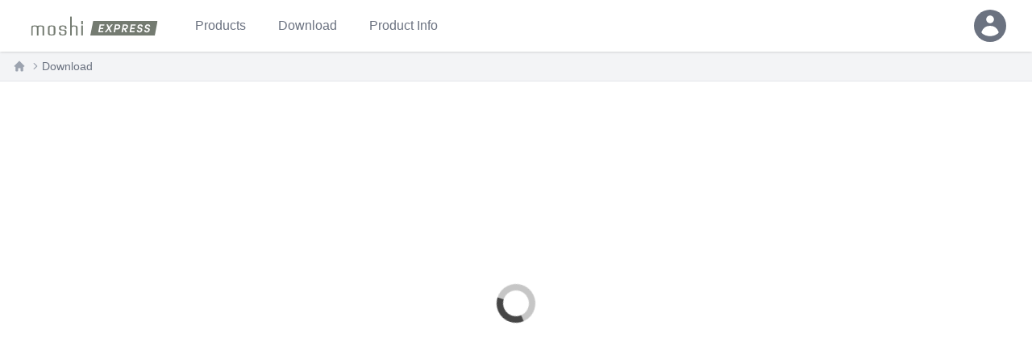

--- FILE ---
content_type: text/html; charset=utf-8
request_url: https://download.moshi.com/download/airfoil-pro-for-iphone-14-maxpro-max/
body_size: 628
content:
<!DOCTYPE html><html><head><meta charSet="utf-8"/><meta name="viewport" content="width=device-width"/><meta name="next-head-count" content="2"/><link rel="preload" href="/_next/static/css/1f2192afdd7c9a65.css" as="style"/><link rel="stylesheet" href="/_next/static/css/1f2192afdd7c9a65.css" data-n-g=""/><noscript data-n-css=""></noscript><script defer="" nomodule="" src="/_next/static/chunks/polyfills-c67a75d1b6f99dc8.js"></script><script src="/_next/static/chunks/webpack-fd63c433b39aab39.js" defer=""></script><script src="/_next/static/chunks/framework-ce84985cd166733a.js" defer=""></script><script src="/_next/static/chunks/main-f412a0fa18a7c312.js" defer=""></script><script src="/_next/static/chunks/pages/_app-46f8ca074ccd9e01.js" defer=""></script><script src="/_next/static/chunks/75fc9c18-77eb3eed1ce8b154.js" defer=""></script><script src="/_next/static/chunks/3996-ddda89ac19535567.js" defer=""></script><script src="/_next/static/chunks/5615-d2f2fdd5d78acc7d.js" defer=""></script><script src="/_next/static/chunks/5675-7f85cdcedd28810b.js" defer=""></script><script src="/_next/static/chunks/9575-910398d3a963a9f1.js" defer=""></script><script src="/_next/static/chunks/5789-775f7ecb6ce2b31d.js" defer=""></script><script src="/_next/static/chunks/5591-0ff22430715fdc25.js" defer=""></script><script src="/_next/static/chunks/9397-3f88f4e8060aea0d.js" defer=""></script><script src="/_next/static/chunks/4613-b62a161211be9d49.js" defer=""></script><script src="/_next/static/chunks/1772-95fec8c47514ec82.js" defer=""></script><script src="/_next/static/chunks/pages/download/%5Bslug%5D-bc7b17407fae86ee.js" defer=""></script><script src="/_next/static/T9B_28kvv353tWVzvKoNy/_buildManifest.js" defer=""></script><script src="/_next/static/T9B_28kvv353tWVzvKoNy/_ssgManifest.js" defer=""></script></head><body><div id="__next"></div><script id="__NEXT_DATA__" type="application/json">{"props":{"pageProps":{},"__N_SSG":true},"page":"/download/[slug]","query":{},"buildId":"T9B_28kvv353tWVzvKoNy","isFallback":true,"gsp":true,"scriptLoader":[]}</script></body></html>

--- FILE ---
content_type: text/javascript
request_url: https://download.moshi.com/_next/static/chunks/pages/index-4cb1cfa31b8f42ae.js
body_size: 6119
content:
(self.webpackChunk_N_E=self.webpackChunk_N_E||[]).push([[5405],{2637:function(e,t,r){let s=r(67294),a=s.forwardRef(function({title:e,titleId:t,...r},a){return s.createElement("svg",Object.assign({xmlns:"http://www.w3.org/2000/svg",viewBox:"0 0 20 20",fill:"currentColor","aria-hidden":"true",ref:a,"aria-labelledby":t},r),e?s.createElement("title",{id:t},e):null,s.createElement("path",{fillRule:"evenodd",d:"M3 10a.75.75 0 01.75-.75h10.638L10.23 5.29a.75.75 0 111.04-1.08l5.5 5.25a.75.75 0 010 1.08l-5.5 5.25a.75.75 0 11-1.04-1.08l4.158-3.96H3.75A.75.75 0 013 10z",clipRule:"evenodd"}))});e.exports=a},7992:function(e,t,r){let s=r(67294),a=s.forwardRef(function({title:e,titleId:t,...r},a){return s.createElement("svg",Object.assign({xmlns:"http://www.w3.org/2000/svg",viewBox:"0 0 20 20",fill:"currentColor","aria-hidden":"true",ref:a,"aria-labelledby":t},r),e?s.createElement("title",{id:t},e):null,s.createElement("path",{fillRule:"evenodd",d:"M7.21 14.77a.75.75 0 01.02-1.06L11.168 10 7.23 6.29a.75.75 0 111.04-1.08l4.5 4.25a.75.75 0 010 1.08l-4.5 4.25a.75.75 0 01-1.06-.02z",clipRule:"evenodd"}))});e.exports=a},84228:function(e,t,r){let s=r(67294),a=s.forwardRef(function({title:e,titleId:t,...r},a){return s.createElement("svg",Object.assign({xmlns:"http://www.w3.org/2000/svg",viewBox:"0 0 20 20",fill:"currentColor","aria-hidden":"true",ref:a,"aria-labelledby":t},r),e?s.createElement("title",{id:t},e):null,s.createElement("path",{fillRule:"evenodd",d:"M9.293 2.293a1 1 0 011.414 0l7 7A1 1 0 0117 11h-1v6a1 1 0 01-1 1h-2a1 1 0 01-1-1v-3a1 1 0 00-1-1H9a1 1 0 00-1 1v3a1 1 0 01-1 1H5a1 1 0 01-1-1v-6H3a1 1 0 01-.707-1.707l7-7z",clipRule:"evenodd"}))});e.exports=a},66963:function(e,t,r){let s=r(67294),a=s.forwardRef(function({title:e,titleId:t,...r},a){return s.createElement("svg",Object.assign({xmlns:"http://www.w3.org/2000/svg",viewBox:"0 0 20 20",fill:"currentColor","aria-hidden":"true",ref:a,"aria-labelledby":t},r),e?s.createElement("title",{id:t},e):null,s.createElement("path",{d:"M10.75 4.75a.75.75 0 00-1.5 0v4.5h-4.5a.75.75 0 000 1.5h4.5v4.5a.75.75 0 001.5 0v-4.5h4.5a.75.75 0 000-1.5h-4.5v-4.5z"}))});e.exports=a},80243:function(e,t,r){let s=r(67294),a=s.forwardRef(function({title:e,titleId:t,...r},a){return s.createElement("svg",Object.assign({xmlns:"http://www.w3.org/2000/svg",fill:"none",viewBox:"0 0 24 24",strokeWidth:1.5,stroke:"currentColor","aria-hidden":"true",ref:a,"aria-labelledby":t},r),e?s.createElement("title",{id:t},e):null,s.createElement("path",{strokeLinecap:"round",strokeLinejoin:"round",d:"M6 18L18 6M6 6l12 12"}))});e.exports=a},75557:function(e,t,r){(window.__NEXT_P=window.__NEXT_P||[]).push(["/",function(){return r(44369)}])},55409:function(e,t,r){"use strict";var s=r(85893),a=r(66963),n=r(44451),l=r(86215),i=r(11355),o=r(67294),c=r(84228),d=r(7992),u=r(41664),m=r.n(u),h=r(67421);let x=e=>{let{t,i18n:r}=(0,h.$G)(),{pages:a,isAdmin:l}=e;return(0,s.jsx)("nav",{className:"flex","aria-label":"Breadcrumb",children:(0,s.jsxs)("ol",{role:"list",className:"flex items-center space-x-1 text-sm ",children:[(0,s.jsx)("li",{children:(0,s.jsx)("div",{children:(0,s.jsxs)(m(),{href:l?"/admin":"/",className:"text-gray-400 hover:text-gray-500",children:[(0,s.jsx)(c,{className:"h-4 w-4 flex-shrink-0","aria-hidden":"true"}),(0,s.jsx)("span",{className:"sr-only",children:"Home"})]})})}),a.map(e=>(0,s.jsx)("li",{children:(0,s.jsxs)("div",{className:"flex items-center",children:[(0,s.jsx)(d,{className:"h-4 w-4 flex-shrink-0 text-gray-400","aria-hidden":"true"}),(0,s.jsx)(m(),{href:"".concat(e.href,"/"),className:(0,n.AK)(e.current?"pointer-events-none text-moshigreen-400":"","text-sm font-medium text-gray-500 hover:text-gray-700 truncate"),"aria-current":e.current?"page":void 0,children:e.name})]})},e.name))]})})},g=e=>{let{isLoading:t,hasEditPermission:r,onAddHandler:c,pagetitle:d,subtitle:u=null,isCollapsible:m=!0,additional:h=null,breadcrumbs:g=null}=e,[p,f]=(0,o.useState)(!0);return(0,s.jsx)(s.Fragment,{children:(0,s.jsx)("div",{className:(0,n.AK)(!m||p&&e.children?"":"collapsible","page-header-admin hasFilter"),children:(0,s.jsx)(l.J,{className:"relative container mx-auto grid grid-cols-2 space-y-2 py-2",children:(0,s.jsxs)(s.Fragment,{children:[g&&(0,s.jsx)(x,{pages:g}),(e.additional||e.children||d||u)&&(0,s.jsxs)("div",{className:(0,n.AK)(h?"items-center":"items-center justify-between","flex col-span-2 gap-x-2"),children:[d&&(0,s.jsxs)("h1",{className:(0,n.AK)("","text-xl md:text-2xl lg:text-3xl truncate flex flex-col font-bold"),children:[u&&(0,s.jsx)("span",{className:"text-sm ",children:u}),(0,s.jsx)("span",{className:" truncate",children:d})]}),r&&"function"==typeof c&&(0,s.jsxs)("button",{className:"action-button bg-gray-500 text-white",onClick:e=>{e.preventDefault(),c()},children:[(0,s.jsx)("span",{className:"",children:"Add"}),(0,s.jsx)(a,{className:"w-5 h-5"})]}),e.additional&&(0,s.jsx)(s.Fragment,{children:h}),e.children&&m&&(0,s.jsx)(l.J.Button,{className:"ml-auto md:hidden",children:(0,s.jsx)("div",{onClick:e=>{e.preventDefault(),f(!p)},children:"open/close"})})]}),e.children&&(0,s.jsx)(i.u,{className:(0,n.AK)(t?"pointer-events-none	":"","col-span-2"),show:p,enter:"transition ease-out duration-200",enterFrom:"opacity-0 translate-y-1",enterTo:"opacity-100 translate-y-0",leave:"transition ease-in duration-150",leaveFrom:"opacity-100 translate-y-0",leaveTo:"opacity-0 translate-y-1",children:p&&(0,s.jsx)(l.J.Panel,{static:p,className:" ",children:e.children})})]})})})})};t.Z=g},43554:function(e,t,r){"use strict";var s=r(85893);let a=()=>(0,s.jsx)("div",{className:"relative bg-gray-50",children:(0,s.jsxs)("main",{className:"lg:relative",children:[(0,s.jsx)("div",{className:"mx-auto w-full max-w-7xl pt-16 pb-20 text-center lg:py-48 lg:text-left",children:(0,s.jsxs)("div",{className:"px-4 sm:px-8 lg:w-1/2 xl:pr-16",children:[(0,s.jsxs)("h1",{className:"text-4xl font-bold tracking-tight text-gray-900 sm:text-5xl md:text-6xl lg:text-5xl xl:text-6xl",children:[(0,s.jsx)("span",{className:"block xl:inline",children:"Data to enrich your"})," ",(0,s.jsx)("span",{className:"block text-indigo-600 xl:inline",children:"online business"})]}),(0,s.jsx)("p",{className:"mx-auto mt-3 max-w-md text-lg text-gray-500 sm:text-xl md:mt-5 md:max-w-3xl",children:"Anim aute id magna aliqua ad ad non deserunt sunt. Qui irure qui lorem cupidatat commodo. Elit sunt amet fugiat veniam occaecat fugiat aliqua."}),(0,s.jsxs)("div",{className:"mt-10 sm:flex sm:justify-center lg:justify-start",children:[(0,s.jsx)("div",{className:"rounded-md shadow",children:(0,s.jsx)("a",{href:"#",className:"flex w-full items-center justify-center rounded-md border border-transparent bg-indigo-600 px-8 py-3 text-base font-medium text-white hover:bg-indigo-700 md:py-4 md:px-10 md:text-lg",children:"Get started"})}),(0,s.jsx)("div",{className:"mt-3 rounded-md shadow sm:mt-0 sm:ml-3",children:(0,s.jsx)("a",{href:"#",className:"flex w-full items-center justify-center rounded-md border border-transparent bg-white px-8 py-3 text-base font-medium text-indigo-600 hover:bg-gray-50 md:py-4 md:px-10 md:text-lg",children:"Live demo"})})]})]})}),(0,s.jsx)("div",{className:"relative h-64 w-full sm:h-72 md:h-96 lg:absolute lg:inset-y-0 lg:right-0 lg:h-full lg:w-1/2",children:(0,s.jsx)("img",{className:"absolute inset-0 h-full w-full object-cover",src:"https://images.unsplash.com/photo-1520333789090-1afc82db536a?ixlib=rb-1.2.1&ixid=eyJhcHBfaWQiOjEyMDd9&auto=format&fit=crop&w=2102&q=80",alt:""})})]})});t.Z=a},34230:function(e,t,r){"use strict";var s=r(85893),a=r(5276);let n=e=>{let{width:t=null,height:r=null,...n}=e,{observe:l,inView:i}=(0,a.Y)({unobserveOnEnter:!0,rootMargin:"50px"});return(0,s.jsx)("div",{className:"placeholder h-full",style:{width:t,height:r},ref:l,children:i&&(0,s.jsx)("img",{...n,title:n.alt||"img",onError:e=>{let{currentTarget:t}=e;t.onerror=null,t.src="/images/photo.svg"}})})};t.Z=n},34469:function(e,t,r){"use strict";var s=r(85893);let a=e=>{let{containerClassName:t="",className:r="w-14 h-14",background:a="bg-white"}=e;return(0,s.jsx)("span",{className:"inline-block w-full  opacity-90 justify-center h-full ".concat(t),children:(0,s.jsxs)("svg",{className:"animate-spin m-auto ".concat(r),xmlns:"http://www.w3.org/2000/svg",fill:"none",viewBox:"0 0 24 24",children:[(0,s.jsx)("circle",{className:"opacity-25",cx:"12",cy:"12",r:"10",stroke:"currentColor",strokeWidth:"4"}),(0,s.jsx)("path",{className:"opacity-75",fill:"currentColor",d:"M4 12a8 8 0 018-8V0C5.373 0 0 5.373 0 12h4zm2 5.291A7.962 7.962 0 014 12H0c0 3.042 1.135 5.824 3 7.938l3-2.647z"})]})})};t.Z=a},44369:function(e,t,r){"use strict";r.r(t);var s=r(85893);r(43554);var a=r(51772),n=r(67294),l=r(41664),i=r.n(l);r(55409);var o=r(2637);let c=[{name:"10-year Global Warranty",imageSrc:"/images/Group 1.svg",description:"Moshi's industry-leading 10-year global warranty covers all product categories."},{name:"Thoughtful Design",imageSrc:"/images/Group 3.svg",description:"Every detail of each design is considered to ensure our products exceed your expectations. "},{name:"Environmental Stewardship",imageSrc:"/images/Group 2.svg",description:"We carefully select materials and components to minimize our impact on the environment."}],d=[{name:"protected and productive",description:"Rewind GaN USB-C Charger",imageSrc:"/collections/rewind-gan-chargers/banner4.jpg",imageAlt:"Wood table with porcelain mug, leather journal, brass pen, leather key ring, and a houseplant.",href:"/collection/rewind-gan-chargers/"},{name:"stay productive",description:"Top 5 Accessories for MacBook",imageSrc:"https://moshiv5storage.s3.us-west-1.amazonaws.com/enhanced/d48cea27-b338-49f9-8f66-526ea4ff683c.jpg",imageAlt:"Moshi designs some of the industry's most innovative MacBook accessorie",href:"/collection/moshis-top-5-accessories-for-macbook"},{name:"Batteries & Power",description:"IonGo Duo ",imageSrc:"https://moshiv5storage.s3.us-west-1.amazonaws.com/collection/d508ba6c-fc92-43da-ab1a-f8f70dd5b36e.jpg",imageAlt:"Collection of four insulated travel bottles on wooden shelf.",href:"/products/?category=All&keyword=IonGo"}];function u(){let[e,t]=(0,n.useState)(!1);return(0,s.jsxs)(s.Fragment,{children:[(0,s.jsx)("div",{className:"page-content top-6 lg:top-16 ",children:(0,s.jsxs)("div",{className:"lg:-mx-4",children:[(0,s.jsx)("section",{"aria-labelledby":"cause-heading",className:"h-1/3 max-h-128 ",children:(0,s.jsxs)("div",{className:"relative bg-gray-800 px-6 sm:px-12 lg:px-16 h-full flex py-32",children:[(0,s.jsx)("div",{className:"absolute inset-0 overflow-hidden",children:(0,s.jsx)("img",{src:"https://moshiv5storage.s3.us-west-1.amazonaws.com/enhanced/4532e9d6-60fa-45ed-b142-5bf6e12d4f13.jpg",alt:"",className:"h-full w-full object-cover object-bottom"})}),(0,s.jsx)("div",{"aria-hidden":"true",className:"absolute inset-0 bg-gray-900 bg-opacity-10"}),(0,s.jsxs)("div",{className:"relative flex max-w-xs md:max-w-screen-md lg:max-w-lg flex-col w-full mr-auto mt-auto",children:[(0,s.jsx)("h2",{id:"cause-heading",className:"text-3xl font-bold tracking-tight text-white sm:text-4xl",children:"What's New"}),(0,s.jsx)("p",{className:"mt-3 text-xl text-white",children:"For the latest Moshi trends and products"}),(0,s.jsxs)(i(),{href:"/products?keyword=VersaCover",className:"mt-8 hover:bg-moshigreen-100 px-6 w-36 bg-moshigreen-400 text-white py-2 flex iteme-center group ",children:["View ",(0,s.jsx)(o,{className:"my-auto ml-auto mr-2 group-hover:mr-0 w-4 h-4 "})]})]})]})}),(0,s.jsx)("section",{"aria-labelledby":"collections-heading",className:"bg-gray-100 px-4",children:(0,s.jsx)("div",{className:"mx-auto max-w-7xl px-4 sm:px-6 lg:px-8",children:(0,s.jsxs)("div",{className:"mx-auto max-w-2xl py-16 sm:py-24 lg:max-w-none lg:py-32",children:[(0,s.jsx)("h2",{id:"collections-heading",className:"text-2xl font-bold text-gray-900 mb-6",children:"Collections"}),(0,s.jsx)("div",{className:" gap-y-12 lg:grid lg:grid-cols-3 lg:gap-x-6 space-y-8 lg:space-y-0 ",children:d.map(e=>(0,s.jsxs)("div",{className:"group relative",children:[(0,s.jsx)("div",{className:"relative h-80 w-full overflow-hidden rounded-lg bg-white group-hover:opacity-75 sm:aspect-w-2 sm:aspect-h-1 sm:h-64 lg:aspect-w-1 lg:aspect-h-1",children:(0,s.jsx)("img",{src:e.imageSrc,alt:e.imageAlt,className:"h-full w-full object-cover object-center"})}),(0,s.jsx)("h3",{className:"mt-2 lg:mt-6 text-sm text-gray-500",children:(0,s.jsxs)(i(),{href:e.href,children:[(0,s.jsx)("span",{className:"absolute inset-0"}),e.name]})}),(0,s.jsx)("p",{className:"text-lg font-semibold text-gray-900",children:e.description})]},e.name))})]})})}),(0,s.jsx)("section",{className:"bg-gray-50 px-4",children:(0,s.jsx)("div",{className:"mx-auto max-w-7xl py-24 sm:px-2 sm:py-32 lg:px-4",children:(0,s.jsxs)("div",{className:"mx-auto max-w-2xl px-4 lg:max-w-none",children:[(0,s.jsxs)("div",{className:"grid grid-cols-1 items-center gap-y-10 gap-x-16 lg:grid-cols-2",children:[(0,s.jsxs)("div",{children:[(0,s.jsx)("h2",{className:"text-4xl font-bold tracking-tight text-gray-900",children:"About Moshi"}),(0,s.jsx)("p",{className:"mt-4 text-gray-500",children:"Founded in California in 2005, Moshi is a purveyor of accessories for modern living. We thrive on envisioning new ways to improve your life. Our design and engineering experts select only the finest materials to follow our mantra of making fewer, better products."})]}),(0,s.jsx)("div",{className:"aspect-w-3 aspect-h-2 overflow-hidden rounded-lg bg-gray-100",children:(0,s.jsx)("img",{src:"https://moshiv5storage.s3.us-west-1.amazonaws.com/collection/8dcbc933-051d-423e-864e-9b88d5a448ea.jpg",alt:"About Moshi",className:"object-cover object-center"})})]}),(0,s.jsx)("div",{className:"mt-16 grid grid-cols-1 gap-y-10 gap-x-8 lg:grid-cols-3",children:c.map(e=>(0,s.jsxs)("div",{className:"flex lg:block ",children:[(0,s.jsx)("div",{className:"flex-shrink-0",children:(0,s.jsx)("img",{className:"h-16 w-16",src:e.imageSrc,alt:""})}),(0,s.jsxs)("div",{className:"mt-0 ml-6 lg:mt-2 lg:ml-0",children:[(0,s.jsx)("h3",{className:"text-lg font-medium text-gray-900",children:e.name}),(0,s.jsx)("p",{className:"mt-2 text-sm text-gray-500",children:e.description})]})]},e.name))})]})})})]})}),(0,s.jsx)("div",{})]})}u.requiredAuth=!1,u.getLayout=function(e){return(0,s.jsx)(a.Z,{children:e})},t.default=u},5276:function(e,t,r){"use strict";r.d(t,{Y:function(){return l}});var s=r(67294);function a(){return(a=Object.assign||function(e){for(var t=1;t<arguments.length;t++){var r=arguments[t];for(var s in r)Object.prototype.hasOwnProperty.call(r,s)&&(e[s]=r[s])}return e}).apply(this,arguments)}var n=function(e){var t=(0,s.useRef)(e);return t.current=e,t},l=function(e){var t=void 0===e?{}:e,r=t.root,l=t.rootMargin,i=t.threshold,o=void 0===i?0:i,c=t.trackVisibility,d=t.delay,u=t.unobserveOnEnter,m=t.onChange,h=t.onEnter,x=t.onLeave,g=(0,s.useState)({inView:!1,scrollDirection:{}}),p=g[0],f=g[1],v=(0,s.useRef)(!1),w=(0,s.useRef)({}),b=(0,s.useRef)(),j=(0,s.useRef)(!1),y=n(m),N=n(h),k=n(x),E=(0,s.useRef)(),C=(0,s.useCallback)(function(){b.current&&(b.current.disconnect(),w.current={})},[]),M=(0,s.useCallback)(function(e){e&&e!==E.current&&(C(),E.current=e),b.current&&E.current&&b.current.observe(E.current)},[C]),O=(0,s.useCallback)(function(){if(E.current){var e=E.current.getBoundingClientRect(),t=e.x,r=e.y;w.current={x:t,y:r}}},[E]);return(0,s.useEffect)(function(){if(!("IntersectionObserver"in window)||!("IntersectionObserverEntry"in window))return console.error("\uD83D\uDCA1 react-cool-inview: the browser doesn't support Intersection Observer, please install polyfill: https://github.com/wellyshen/react-cool-inview#intersection-observer-polyfill"),function(){return null};var e=!0;return b.current=new IntersectionObserver(function(t){var r=t[0],s=r.intersectionRatio,n=r.isIntersecting,l=r.boundingClientRect,i=l.x,d=l.y,m=r.isVisible,h={},x=Array.isArray(o)?Math.min.apply(Math,o):o,g=void 0!==n?n:s>0;g=x>0?s>=x:g,i<w.current.x&&(h.horizontal="left"),i>w.current.x&&(h.horizontal="right"),w.current.x=i,d<w.current.y&&(h.vertical="up"),d>w.current.y&&(h.vertical="down"),w.current.y=d;var p={entry:r,scrollDirection:h,observe:M,unobserve:C};c&&(void 0!==m||j.current||(console.warn("\uD83D\uDCA1 react-cool-inview: the browser doesn't support Intersection Observer v2, fallback to v1 behavior"),j.current=!0),void 0!==m&&(g=m)),g&&!v.current&&(u&&C(),N.current&&N.current(p)),!g&&v.current&&k.current&&k.current(p),y.current&&y.current(a({},p,{inView:g})),e&&f({inView:g,scrollDirection:h,entry:r}),v.current=g},{root:r,rootMargin:l,threshold:o,trackVisibility:c,delay:d}),M(),function(){e=!1,C()}},[u,r,l,JSON.stringify(o),c,d,M,C]),a({},p,{observe:M,unobserve:C,updatePosition:O})}},39516:function(e,t,r){"use strict";r.d(t,{d:function(){return u},f:function(){return d}});var s=r(67294),a=r(19946),n=r(12351),l=r(16723),i=r(23784),o=r(73781);let c=(0,s.createContext)(null);function d(){let[e,t]=(0,s.useState)([]);return[e.length>0?e.join(" "):void 0,(0,s.useMemo)(()=>function(e){let r=(0,o.z)(e=>(t(t=>[...t,e]),()=>t(t=>{let r=t.slice(),s=r.indexOf(e);return -1!==s&&r.splice(s,1),r}))),a=(0,s.useMemo)(()=>({register:r,slot:e.slot,name:e.name,props:e.props}),[r,e.slot,e.name,e.props]);return s.createElement(c.Provider,{value:a},e.children)},[t])]}let u=Object.assign((0,n.yV)(function(e,t){let r=(0,a.M)(),{id:o=`headlessui-description-${r}`,...d}=e,u=function e(){let t=(0,s.useContext)(c);if(null===t){let t=Error("You used a <Description /> component, but it is not inside a relevant parent.");throw Error.captureStackTrace&&Error.captureStackTrace(t,e),t}return t}(),m=(0,i.T)(t);(0,l.e)(()=>u.register(o),[o,u.register]);let h={ref:m,...u.props,id:o};return(0,n.sY)({ourProps:h,theirProps:d,slot:u.slot||{},defaultTag:"p",name:u.name||"Description"})}),{})}},function(e){e.O(0,[4885,3996,5615,9575,4613,1772,9774,2888,179],function(){return e(e.s=75557)}),_N_E=e.O()}]);

--- FILE ---
content_type: text/javascript
request_url: https://download.moshi.com/_next/static/chunks/5615-d2f2fdd5d78acc7d.js
body_size: 9746
content:
"use strict";(self.webpackChunk_N_E=self.webpackChunk_N_E||[]).push([[5615],{61363:function(e,t,n){n.d(t,{R:function(){return o}});var r,o=((r=o||{}).Space=" ",r.Enter="Enter",r.Escape="Escape",r.Backspace="Backspace",r.Delete="Delete",r.ArrowLeft="ArrowLeft",r.ArrowUp="ArrowUp",r.ArrowRight="ArrowRight",r.ArrowDown="ArrowDown",r.Home="Home",r.End="End",r.PageUp="PageUp",r.PageDown="PageDown",r.Tab="Tab",r)},72510:function(e,t,n){n.d(t,{v:function(){return _}});var r,o,u,l=n(67294),a=n(32984),i=n(12351),s=n(9362),c=n(94192),d=n(16723),f=n(23784),p=n(19946),v=n(61363),m=n(11497),b=n(64103),E=n(84575),y=n(39650),g=n(31591),P=n(16567),h=n(14157),I=n(51074),S=n(73781),T=n(40476),x=n(55918),M=((r=M||{})[r.Open=0]="Open",r[r.Closed=1]="Closed",r),w=((o=w||{})[o.Pointer=0]="Pointer",o[o.Other=1]="Other",o),R=((u=R||{})[u.OpenMenu=0]="OpenMenu",u[u.CloseMenu=1]="CloseMenu",u[u.GoToItem=2]="GoToItem",u[u.Search=3]="Search",u[u.ClearSearch=4]="ClearSearch",u[u.RegisterItem=5]="RegisterItem",u[u.UnregisterItem=6]="UnregisterItem",u);function F(e,t=e=>e){let n=null!==e.activeItemIndex?e.items[e.activeItemIndex]:null,r=(0,E.z2)(t(e.items.slice()),e=>e.dataRef.current.domRef.current),o=n?r.indexOf(n):null;return -1===o&&(o=null),{items:r,activeItemIndex:o}}let O={1:e=>1===e.menuState?e:{...e,activeItemIndex:null,menuState:1},0:e=>0===e.menuState?e:{...e,__demoMode:!1,menuState:0},2:(e,t)=>{var n;let r=F(e),o=(0,m.d)(t,{resolveItems:()=>r.items,resolveActiveIndex:()=>r.activeItemIndex,resolveId:e=>e.id,resolveDisabled:e=>e.dataRef.current.disabled});return{...e,...r,searchQuery:"",activeItemIndex:o,activationTrigger:null!=(n=t.trigger)?n:1}},3:(e,t)=>{let n=""!==e.searchQuery?0:1,r=e.searchQuery+t.value.toLowerCase(),o=(null!==e.activeItemIndex?e.items.slice(e.activeItemIndex+n).concat(e.items.slice(0,e.activeItemIndex+n)):e.items).find(e=>{var t;return(null==(t=e.dataRef.current.textValue)?void 0:t.startsWith(r))&&!e.dataRef.current.disabled}),u=o?e.items.indexOf(o):-1;return -1===u||u===e.activeItemIndex?{...e,searchQuery:r}:{...e,searchQuery:r,activeItemIndex:u,activationTrigger:1}},4:e=>""===e.searchQuery?e:{...e,searchQuery:"",searchActiveItemIndex:null},5:(e,t)=>{let n=F(e,e=>[...e,{id:t.id,dataRef:t.dataRef}]);return{...e,...n}},6:(e,t)=>{let n=F(e,e=>{let n=e.findIndex(e=>e.id===t.id);return -1!==n&&e.splice(n,1),e});return{...e,...n,activationTrigger:1}}},N=(0,l.createContext)(null);function D(e){let t=(0,l.useContext)(N);if(null===t){let t=Error(`<${e} /> is missing a parent <Menu /> component.`);throw Error.captureStackTrace&&Error.captureStackTrace(t,D),t}return t}function A(e,t){return(0,a.E)(t.type,O,e,t)}N.displayName="MenuContext";let C=l.Fragment,k=i.AN.RenderStrategy|i.AN.Static,L=l.Fragment,_=Object.assign((0,i.yV)(function(e,t){let{__demoMode:n=!1,...r}=e,o=(0,l.useReducer)(A,{__demoMode:n,menuState:n?0:1,buttonRef:(0,l.createRef)(),itemsRef:(0,l.createRef)(),items:[],searchQuery:"",activeItemIndex:null,activationTrigger:1}),[{menuState:u,itemsRef:s,buttonRef:c},d]=o,p=(0,f.T)(t);(0,y.O)([c,s],(e,t)=>{var n;d({type:1}),(0,E.sP)(t,E.tJ.Loose)||(e.preventDefault(),null==(n=c.current)||n.focus())},0===u);let v=(0,S.z)(()=>{d({type:1})}),m=(0,l.useMemo)(()=>({open:0===u,close:v}),[u,v]);return l.createElement(N.Provider,{value:o},l.createElement(P.up,{value:(0,a.E)(u,{0:P.ZM.Open,1:P.ZM.Closed})},(0,i.sY)({ourProps:{ref:p},theirProps:r,slot:m,defaultTag:C,name:"Menu"})))}),{Button:(0,i.yV)(function(e,t){var n;let r=(0,p.M)(),{id:o=`headlessui-menu-button-${r}`,...u}=e,[a,s]=D("Menu.Button"),d=(0,f.T)(a.buttonRef,t),E=(0,c.G)(),y=(0,S.z)(e=>{switch(e.key){case v.R.Space:case v.R.Enter:case v.R.ArrowDown:e.preventDefault(),e.stopPropagation(),s({type:0}),E.nextFrame(()=>s({type:2,focus:m.T.First}));break;case v.R.ArrowUp:e.preventDefault(),e.stopPropagation(),s({type:0}),E.nextFrame(()=>s({type:2,focus:m.T.Last}))}}),g=(0,S.z)(e=>{e.key===v.R.Space&&e.preventDefault()}),P=(0,S.z)(t=>{if((0,b.P)(t.currentTarget))return t.preventDefault();e.disabled||(0===a.menuState?(s({type:1}),E.nextFrame(()=>{var e;return null==(e=a.buttonRef.current)?void 0:e.focus({preventScroll:!0})})):(t.preventDefault(),s({type:0})))}),I=(0,l.useMemo)(()=>({open:0===a.menuState}),[a]),T={ref:d,id:o,type:(0,h.f)(e,a.buttonRef),"aria-haspopup":"menu","aria-controls":null==(n=a.itemsRef.current)?void 0:n.id,"aria-expanded":e.disabled?void 0:0===a.menuState,onKeyDown:y,onKeyUp:g,onClick:P};return(0,i.sY)({ourProps:T,theirProps:u,slot:I,defaultTag:"button",name:"Menu.Button"})}),Items:(0,i.yV)(function(e,t){var n,r;let o=(0,p.M)(),{id:u=`headlessui-menu-items-${o}`,...a}=e,[d,b]=D("Menu.Items"),y=(0,f.T)(d.itemsRef,t),h=(0,I.i)(d.itemsRef),T=(0,c.G)(),x=(0,P.oJ)(),M=null!==x?(x&P.ZM.Open)===P.ZM.Open:0===d.menuState;(0,l.useEffect)(()=>{let e=d.itemsRef.current;e&&0===d.menuState&&e!==(null==h?void 0:h.activeElement)&&e.focus({preventScroll:!0})},[d.menuState,d.itemsRef,h]),(0,g.B)({container:d.itemsRef.current,enabled:0===d.menuState,accept:e=>"menuitem"===e.getAttribute("role")?NodeFilter.FILTER_REJECT:e.hasAttribute("role")?NodeFilter.FILTER_SKIP:NodeFilter.FILTER_ACCEPT,walk(e){e.setAttribute("role","none")}});let w=(0,S.z)(e=>{var t,n;switch(T.dispose(),e.key){case v.R.Space:if(""!==d.searchQuery)return e.preventDefault(),e.stopPropagation(),b({type:3,value:e.key});case v.R.Enter:if(e.preventDefault(),e.stopPropagation(),b({type:1}),null!==d.activeItemIndex){let{dataRef:e}=d.items[d.activeItemIndex];null==(n=null==(t=e.current)?void 0:t.domRef.current)||n.click()}(0,E.wI)(d.buttonRef.current);break;case v.R.ArrowDown:return e.preventDefault(),e.stopPropagation(),b({type:2,focus:m.T.Next});case v.R.ArrowUp:return e.preventDefault(),e.stopPropagation(),b({type:2,focus:m.T.Previous});case v.R.Home:case v.R.PageUp:return e.preventDefault(),e.stopPropagation(),b({type:2,focus:m.T.First});case v.R.End:case v.R.PageDown:return e.preventDefault(),e.stopPropagation(),b({type:2,focus:m.T.Last});case v.R.Escape:e.preventDefault(),e.stopPropagation(),b({type:1}),(0,s.k)().nextFrame(()=>{var e;return null==(e=d.buttonRef.current)?void 0:e.focus({preventScroll:!0})});break;case v.R.Tab:e.preventDefault(),e.stopPropagation(),b({type:1}),(0,s.k)().nextFrame(()=>{(0,E.EO)(d.buttonRef.current,e.shiftKey?E.TO.Previous:E.TO.Next)});break;default:1===e.key.length&&(b({type:3,value:e.key}),T.setTimeout(()=>b({type:4}),350))}}),R=(0,S.z)(e=>{e.key===v.R.Space&&e.preventDefault()}),F=(0,l.useMemo)(()=>({open:0===d.menuState}),[d]),O={"aria-activedescendant":null===d.activeItemIndex||null==(n=d.items[d.activeItemIndex])?void 0:n.id,"aria-labelledby":null==(r=d.buttonRef.current)?void 0:r.id,id:u,onKeyDown:w,onKeyUp:R,role:"menu",tabIndex:0,ref:y};return(0,i.sY)({ourProps:O,theirProps:a,slot:F,defaultTag:"div",features:k,visible:M,name:"Menu.Items"})}),Item:(0,i.yV)(function(e,t){let n=(0,p.M)(),{id:r=`headlessui-menu-item-${n}`,disabled:o=!1,...u}=e,[a,c]=D("Menu.Item"),v=null!==a.activeItemIndex&&a.items[a.activeItemIndex].id===r,b=(0,l.useRef)(null),y=(0,f.T)(t,b);(0,d.e)(()=>{if(a.__demoMode||0!==a.menuState||!v||0===a.activationTrigger)return;let e=(0,s.k)();return e.requestAnimationFrame(()=>{var e,t;null==(t=null==(e=b.current)?void 0:e.scrollIntoView)||t.call(e,{block:"nearest"})}),e.dispose},[a.__demoMode,b,v,a.menuState,a.activationTrigger,a.activeItemIndex]);let g=(0,x.x)(b),P=(0,l.useRef)({disabled:o,domRef:b,get textValue(){return g()}});(0,d.e)(()=>{P.current.disabled=o},[P,o]),(0,d.e)(()=>(c({type:5,id:r,dataRef:P}),()=>c({type:6,id:r})),[P,r]);let h=(0,S.z)(()=>{c({type:1})}),I=(0,S.z)(e=>{if(o)return e.preventDefault();c({type:1}),(0,E.wI)(a.buttonRef.current)}),M=(0,S.z)(()=>{if(o)return c({type:2,focus:m.T.Nothing});c({type:2,focus:m.T.Specific,id:r})}),w=(0,T.g)(),R=(0,S.z)(e=>w.update(e)),F=(0,S.z)(e=>{w.wasMoved(e)&&(o||v||c({type:2,focus:m.T.Specific,id:r,trigger:0}))}),O=(0,S.z)(e=>{w.wasMoved(e)&&(o||v&&c({type:2,focus:m.T.Nothing}))}),N=(0,l.useMemo)(()=>({active:v,disabled:o,close:h}),[v,o,h]);return(0,i.sY)({ourProps:{id:r,ref:y,role:"menuitem",tabIndex:!0===o?void 0:-1,"aria-disabled":!0===o||void 0,disabled:void 0,onClick:I,onFocus:M,onPointerEnter:R,onMouseEnter:R,onPointerMove:F,onMouseMove:F,onPointerLeave:O,onMouseLeave:O},theirProps:u,slot:N,defaultTag:L,name:"Menu.Item"})})})},86215:function(e,t,n){n.d(t,{J:function(){return B}});var r,o,u=n(67294),l=n(32984),a=n(12351),i=n(23784),s=n(19946),c=n(61363),d=n(64103),f=n(84575),p=n(16567),v=n(14157),m=n(39650),b=n(15466),E=n(51074),y=n(14007),g=n(46045),P=n(73781),h=n(45662),I=n(3855),S=n(16723),T=n(65958),x=n(2740),M=((r=M||{})[r.Open=0]="Open",r[r.Closed=1]="Closed",r),w=((o=w||{})[o.TogglePopover=0]="TogglePopover",o[o.ClosePopover=1]="ClosePopover",o[o.SetButton=2]="SetButton",o[o.SetButtonId=3]="SetButtonId",o[o.SetPanel=4]="SetPanel",o[o.SetPanelId=5]="SetPanelId",o);let R={0:e=>{let t={...e,popoverState:(0,l.E)(e.popoverState,{0:1,1:0})};return 0===t.popoverState&&(t.__demoMode=!1),t},1:e=>1===e.popoverState?e:{...e,popoverState:1},2:(e,t)=>e.button===t.button?e:{...e,button:t.button},3:(e,t)=>e.buttonId===t.buttonId?e:{...e,buttonId:t.buttonId},4:(e,t)=>e.panel===t.panel?e:{...e,panel:t.panel},5:(e,t)=>e.panelId===t.panelId?e:{...e,panelId:t.panelId}},F=(0,u.createContext)(null);function O(e){let t=(0,u.useContext)(F);if(null===t){let t=Error(`<${e} /> is missing a parent <Popover /> component.`);throw Error.captureStackTrace&&Error.captureStackTrace(t,O),t}return t}F.displayName="PopoverContext";let N=(0,u.createContext)(null);function D(e){let t=(0,u.useContext)(N);if(null===t){let t=Error(`<${e} /> is missing a parent <Popover /> component.`);throw Error.captureStackTrace&&Error.captureStackTrace(t,D),t}return t}N.displayName="PopoverAPIContext";let A=(0,u.createContext)(null);function C(){return(0,u.useContext)(A)}A.displayName="PopoverGroupContext";let k=(0,u.createContext)(null);function L(e,t){return(0,l.E)(t.type,R,e,t)}k.displayName="PopoverPanelContext";let _=a.AN.RenderStrategy|a.AN.Static,z=a.AN.RenderStrategy|a.AN.Static,B=Object.assign((0,a.yV)(function(e,t){var n;let{__demoMode:r=!1,...o}=e,s=(0,u.useRef)(null),c=(0,i.T)(t,(0,i.h)(e=>{s.current=e})),d=(0,u.useRef)([]),v=(0,u.useReducer)(L,{__demoMode:r,popoverState:r?0:1,buttons:d,button:null,buttonId:null,panel:null,panelId:null,beforePanelSentinel:(0,u.createRef)(),afterPanelSentinel:(0,u.createRef)()}),[{popoverState:b,button:g,buttonId:h,panel:S,panelId:M,beforePanelSentinel:w,afterPanelSentinel:R},O]=v,D=(0,E.i)(null!=(n=s.current)?n:g),A=(0,u.useMemo)(()=>{if(!g||!S)return!1;for(let e of document.querySelectorAll("body > *"))if(Number(null==e?void 0:e.contains(g))^Number(null==e?void 0:e.contains(S)))return!0;let e=(0,f.GO)(),t=e.indexOf(g),n=(t+e.length-1)%e.length,r=(t+1)%e.length,o=e[n],u=e[r];return!S.contains(o)&&!S.contains(u)},[g,S]),_=(0,I.E)(h),z=(0,I.E)(M),B=(0,u.useMemo)(()=>({buttonId:_,panelId:z,close:()=>O({type:1})}),[_,z,O]),H=C(),G=null==H?void 0:H.registerPopover,V=(0,P.z)(()=>{var e;return null!=(e=null==H?void 0:H.isFocusWithinPopoverGroup())?e:(null==D?void 0:D.activeElement)&&((null==g?void 0:g.contains(D.activeElement))||(null==S?void 0:S.contains(D.activeElement)))});(0,u.useEffect)(()=>null==G?void 0:G(B),[G,B]);let[U,K]=(0,x.k)(),j=(0,T.v)({portals:U,defaultContainers:[g,S]});(0,y.O)(null==D?void 0:D.defaultView,"focus",e=>{var t,n,r,o;e.target!==window&&e.target instanceof HTMLElement&&0===b&&(V()||g&&S&&(j.contains(e.target)||null!=(n=null==(t=w.current)?void 0:t.contains)&&n.call(t,e.target)||null!=(o=null==(r=R.current)?void 0:r.contains)&&o.call(r,e.target)||O({type:1})))},!0),(0,m.O)(j.resolveContainers,(e,t)=>{O({type:1}),(0,f.sP)(t,f.tJ.Loose)||(e.preventDefault(),null==g||g.focus())},0===b);let Y=(0,P.z)(e=>{O({type:1});let t=e?e instanceof HTMLElement?e:"current"in e&&e.current instanceof HTMLElement?e.current:g:g;null==t||t.focus()}),$=(0,u.useMemo)(()=>({close:Y,isPortalled:A}),[Y,A]),Z=(0,u.useMemo)(()=>({open:0===b,close:Y}),[b,Y]);return u.createElement(k.Provider,{value:null},u.createElement(F.Provider,{value:v},u.createElement(N.Provider,{value:$},u.createElement(p.up,{value:(0,l.E)(b,{0:p.ZM.Open,1:p.ZM.Closed})},u.createElement(K,null,(0,a.sY)({ourProps:{ref:c},theirProps:o,slot:Z,defaultTag:"div",name:"Popover"}),u.createElement(j.MainTreeNode,null))))))}),{Button:(0,a.yV)(function(e,t){let n=(0,s.M)(),{id:r=`headlessui-popover-button-${n}`,...o}=e,[p,m]=O("Popover.Button"),{isPortalled:b}=D("Popover.Button"),y=(0,u.useRef)(null),I=`headlessui-focus-sentinel-${(0,s.M)()}`,S=C(),T=null==S?void 0:S.closeOthers,x=null!==(0,u.useContext)(k);(0,u.useEffect)(()=>{if(!x)return m({type:3,buttonId:r}),()=>{m({type:3,buttonId:null})}},[x,r,m]);let[M]=(0,u.useState)(()=>Symbol()),w=(0,i.T)(y,t,x?null:e=>{if(e)p.buttons.current.push(M);else{let e=p.buttons.current.indexOf(M);-1!==e&&p.buttons.current.splice(e,1)}p.buttons.current.length>1&&console.warn("You are already using a <Popover.Button /> but only 1 <Popover.Button /> is supported."),e&&m({type:2,button:e})}),R=(0,i.T)(y,t),F=(0,E.i)(y),N=(0,P.z)(e=>{var t,n,r;if(x){if(1===p.popoverState)return;switch(e.key){case c.R.Space:case c.R.Enter:e.preventDefault(),null==(n=(t=e.target).click)||n.call(t),m({type:1}),null==(r=p.button)||r.focus()}}else switch(e.key){case c.R.Space:case c.R.Enter:e.preventDefault(),e.stopPropagation(),1===p.popoverState&&(null==T||T(p.buttonId)),m({type:0});break;case c.R.Escape:if(0!==p.popoverState)return null==T?void 0:T(p.buttonId);if(!y.current||null!=F&&F.activeElement&&!y.current.contains(F.activeElement))return;e.preventDefault(),e.stopPropagation(),m({type:1})}}),A=(0,P.z)(e=>{x||e.key===c.R.Space&&e.preventDefault()}),L=(0,P.z)(t=>{var n,r;(0,d.P)(t.currentTarget)||e.disabled||(x?(m({type:1}),null==(n=p.button)||n.focus()):(t.preventDefault(),t.stopPropagation(),1===p.popoverState&&(null==T||T(p.buttonId)),m({type:0}),null==(r=p.button)||r.focus()))}),_=(0,P.z)(e=>{e.preventDefault(),e.stopPropagation()}),z=0===p.popoverState,B=(0,u.useMemo)(()=>({open:z}),[z]),H=(0,v.f)(e,y),G=x?{ref:R,type:H,onKeyDown:N,onClick:L}:{ref:w,id:p.buttonId,type:H,"aria-expanded":e.disabled?void 0:0===p.popoverState,"aria-controls":p.panel?p.panelId:void 0,onKeyDown:N,onKeyUp:A,onClick:L,onMouseDown:_},V=(0,h.l)(),U=(0,P.z)(()=>{let e=p.panel;e&&(0,l.E)(V.current,{[h.N.Forwards]:()=>(0,f.jA)(e,f.TO.First),[h.N.Backwards]:()=>(0,f.jA)(e,f.TO.Last)})===f.fE.Error&&(0,f.jA)((0,f.GO)().filter(e=>"true"!==e.dataset.headlessuiFocusGuard),(0,l.E)(V.current,{[h.N.Forwards]:f.TO.Next,[h.N.Backwards]:f.TO.Previous}),{relativeTo:p.button})});return u.createElement(u.Fragment,null,(0,a.sY)({ourProps:G,theirProps:o,slot:B,defaultTag:"button",name:"Popover.Button"}),z&&!x&&b&&u.createElement(g._,{id:I,features:g.A.Focusable,"data-headlessui-focus-guard":!0,as:"button",type:"button",onFocus:U}))}),Overlay:(0,a.yV)(function(e,t){let n=(0,s.M)(),{id:r=`headlessui-popover-overlay-${n}`,...o}=e,[{popoverState:l},c]=O("Popover.Overlay"),f=(0,i.T)(t),v=(0,p.oJ)(),m=null!==v?(v&p.ZM.Open)===p.ZM.Open:0===l,b=(0,P.z)(e=>{if((0,d.P)(e.currentTarget))return e.preventDefault();c({type:1})}),E=(0,u.useMemo)(()=>({open:0===l}),[l]);return(0,a.sY)({ourProps:{ref:f,id:r,"aria-hidden":!0,onClick:b},theirProps:o,slot:E,defaultTag:"div",features:_,visible:m,name:"Popover.Overlay"})}),Panel:(0,a.yV)(function(e,t){let n=(0,s.M)(),{id:r=`headlessui-popover-panel-${n}`,focus:o=!1,...d}=e,[v,m]=O("Popover.Panel"),{close:b,isPortalled:y}=D("Popover.Panel"),I=`headlessui-focus-sentinel-before-${(0,s.M)()}`,T=`headlessui-focus-sentinel-after-${(0,s.M)()}`,x=(0,u.useRef)(null),M=(0,i.T)(x,t,e=>{m({type:4,panel:e})}),w=(0,E.i)(x);(0,S.e)(()=>(m({type:5,panelId:r}),()=>{m({type:5,panelId:null})}),[r,m]);let R=(0,p.oJ)(),F=null!==R?(R&p.ZM.Open)===p.ZM.Open:0===v.popoverState,N=(0,P.z)(e=>{var t;if(e.key===c.R.Escape){if(0!==v.popoverState||!x.current||null!=w&&w.activeElement&&!x.current.contains(w.activeElement))return;e.preventDefault(),e.stopPropagation(),m({type:1}),null==(t=v.button)||t.focus()}});(0,u.useEffect)(()=>{var t;e.static||1===v.popoverState&&(null==(t=e.unmount)||t)&&m({type:4,panel:null})},[v.popoverState,e.unmount,e.static,m]),(0,u.useEffect)(()=>{if(v.__demoMode||!o||0!==v.popoverState||!x.current)return;let e=null==w?void 0:w.activeElement;x.current.contains(e)||(0,f.jA)(x.current,f.TO.First)},[v.__demoMode,o,x,v.popoverState]);let A=(0,u.useMemo)(()=>({open:0===v.popoverState,close:b}),[v,b]),C={ref:M,id:r,onKeyDown:N,onBlur:o&&0===v.popoverState?e=>{var t,n,r,o,u;let l=e.relatedTarget;l&&x.current&&(null!=(t=x.current)&&t.contains(l)||(m({type:1}),(null!=(r=null==(n=v.beforePanelSentinel.current)?void 0:n.contains)&&r.call(n,l)||null!=(u=null==(o=v.afterPanelSentinel.current)?void 0:o.contains)&&u.call(o,l))&&l.focus({preventScroll:!0})))}:void 0,tabIndex:-1},L=(0,h.l)(),_=(0,P.z)(()=>{let e=x.current;e&&(0,l.E)(L.current,{[h.N.Forwards]:()=>{var t;(0,f.jA)(e,f.TO.First)===f.fE.Error&&(null==(t=v.afterPanelSentinel.current)||t.focus())},[h.N.Backwards]:()=>{var e;null==(e=v.button)||e.focus({preventScroll:!0})}})}),B=(0,P.z)(()=>{let e=x.current;e&&(0,l.E)(L.current,{[h.N.Forwards]:()=>{var e;if(!v.button)return;let t=(0,f.GO)(),n=t.indexOf(v.button),r=t.slice(0,n+1),o=[...t.slice(n+1),...r];for(let t of o.slice())if("true"===t.dataset.headlessuiFocusGuard||null!=(e=v.panel)&&e.contains(t)){let e=o.indexOf(t);-1!==e&&o.splice(e,1)}(0,f.jA)(o,f.TO.First,{sorted:!1})},[h.N.Backwards]:()=>{var t;(0,f.jA)(e,f.TO.Previous)===f.fE.Error&&(null==(t=v.button)||t.focus())}})});return u.createElement(k.Provider,{value:r},F&&y&&u.createElement(g._,{id:I,ref:v.beforePanelSentinel,features:g.A.Focusable,"data-headlessui-focus-guard":!0,as:"button",type:"button",onFocus:_}),(0,a.sY)({ourProps:C,theirProps:d,slot:A,defaultTag:"div",features:z,visible:F,name:"Popover.Panel"}),F&&y&&u.createElement(g._,{id:T,ref:v.afterPanelSentinel,features:g.A.Focusable,"data-headlessui-focus-guard":!0,as:"button",type:"button",onFocus:B}))}),Group:(0,a.yV)(function(e,t){let n=(0,u.useRef)(null),r=(0,i.T)(n,t),[o,l]=(0,u.useState)([]),s=(0,P.z)(e=>{l(t=>{let n=t.indexOf(e);if(-1!==n){let e=t.slice();return e.splice(n,1),e}return t})}),c=(0,P.z)(e=>(l(t=>[...t,e]),()=>s(e))),d=(0,P.z)(()=>{var e;let t=(0,b.r)(n);if(!t)return!1;let r=t.activeElement;return!!(null!=(e=n.current)&&e.contains(r))||o.some(e=>{var n,o;return(null==(n=t.getElementById(e.buttonId.current))?void 0:n.contains(r))||(null==(o=t.getElementById(e.panelId.current))?void 0:o.contains(r))})}),f=(0,P.z)(e=>{for(let t of o)t.buttonId.current!==e&&t.close()}),p=(0,u.useMemo)(()=>({registerPopover:c,unregisterPopover:s,isFocusWithinPopoverGroup:d,closeOthers:f}),[c,s,d,f]),v=(0,u.useMemo)(()=>({}),[]);return u.createElement(A.Provider,{value:p},(0,a.sY)({ourProps:{ref:r},theirProps:e,slot:v,defaultTag:"div",name:"Popover.Group"}))})})},2740:function(e,t,n){n.d(t,{h:function(){return g},k:function(){return y}});var r=n(67294),o=n(73935),u=n(12351),l=n(16723),a=n(31438),i=n(82180),s=n(23784),c=n(61595),d=n(51074),f=n(77896),p=n(73781);let v=r.Fragment,m=r.Fragment,b=(0,r.createContext)(null),E=(0,r.createContext)(null);function y(){let e=(0,r.useContext)(E),t=(0,r.useRef)([]),n=(0,p.z)(n=>(t.current.push(n),e&&e.register(n),()=>o(n))),o=(0,p.z)(n=>{let r=t.current.indexOf(n);-1!==r&&t.current.splice(r,1),e&&e.unregister(n)}),u=(0,r.useMemo)(()=>({register:n,unregister:o,portals:t}),[n,o,t]);return[t,(0,r.useMemo)(()=>function({children:e}){return r.createElement(E.Provider,{value:u},e)},[u])]}let g=Object.assign((0,u.yV)(function(e,t){let n=(0,r.useRef)(null),p=(0,s.T)((0,s.h)(e=>{n.current=e}),t),m=(0,d.i)(n),y=function(e){let t=(0,a.n)(),n=(0,r.useContext)(b),o=(0,d.i)(e),[u,l]=(0,r.useState)(()=>{if(!t&&null!==n||f.O.isServer)return null;let e=null==o?void 0:o.getElementById("headlessui-portal-root");if(e)return e;if(null===o)return null;let r=o.createElement("div");return r.setAttribute("id","headlessui-portal-root"),o.body.appendChild(r)});return(0,r.useEffect)(()=>{null!==u&&(null!=o&&o.body.contains(u)||null==o||o.body.appendChild(u))},[u,o]),(0,r.useEffect)(()=>{t||null!==n&&l(n.current)},[n,l,t]),u}(n),[g]=(0,r.useState)(()=>{var e;return f.O.isServer?null:null!=(e=null==m?void 0:m.createElement("div"))?e:null}),P=(0,r.useContext)(E),h=(0,i.H)();return(0,l.e)(()=>{!y||!g||y.contains(g)||(g.setAttribute("data-headlessui-portal",""),y.appendChild(g))},[y,g]),(0,l.e)(()=>{if(g&&P)return P.register(g)},[P,g]),(0,c.L)(()=>{var e;y&&g&&(g instanceof Node&&y.contains(g)&&y.removeChild(g),y.childNodes.length<=0&&(null==(e=y.parentElement)||e.removeChild(y)))}),h&&y&&g?(0,o.createPortal)((0,u.sY)({ourProps:{ref:p},theirProps:e,defaultTag:v,name:"Portal"}),g):null}),{Group:(0,u.yV)(function(e,t){let{target:n,...o}=e,l={ref:(0,s.T)(t)};return r.createElement(b.Provider,{value:n},(0,u.sY)({ourProps:l,theirProps:o,defaultTag:m,name:"Popover.Group"}))})})},14007:function(e,t,n){n.d(t,{O:function(){return u}});var r=n(67294),o=n(3855);function u(e,t,n,u){let l=(0,o.E)(n);(0,r.useEffect)(()=>{function n(e){l.current(e)}return(e=null!=e?e:window).addEventListener(t,n,u),()=>e.removeEventListener(t,n,u)},[e,t,u])}},19946:function(e,t,n){n.d(t,{M:function(){return i}});var r,o=n(67294),u=n(16723),l=n(82180),a=n(77896);let i=null!=(r=o.useId)?r:function(){let e=(0,l.H)(),[t,n]=o.useState(e?()=>a.O.nextId():null);return(0,u.e)(()=>{null===t&&n(a.O.nextId())},[t]),null!=t?""+t:void 0}},61595:function(e,t,n){n.d(t,{L:function(){return l}});var r=n(67294),o=n(81021),u=n(73781);function l(e){let t=(0,u.z)(e),n=(0,r.useRef)(!1);(0,r.useEffect)(()=>(n.current=!1,()=>{n.current=!0,(0,o.Y)(()=>{n.current&&t()})}),[t])}},39650:function(e,t,n){n.d(t,{O:function(){return i}});var r=n(67294),o=n(84575),u=n(3855);function l(e,t,n){let o=(0,u.E)(t);(0,r.useEffect)(()=>{function t(e){o.current(e)}return document.addEventListener(e,t,n),()=>document.removeEventListener(e,t,n)},[e,n])}var a=n(7815);function i(e,t,n=!0){let u=(0,r.useRef)(!1);function i(n,r){if(!u.current||n.defaultPrevented)return;let l=r(n);if(null!==l&&l.getRootNode().contains(l)){for(let t of function e(t){return"function"==typeof t?e(t()):Array.isArray(t)||t instanceof Set?t:[t]}(e)){if(null===t)continue;let e=t instanceof HTMLElement?t:t.current;if(null!=e&&e.contains(l)||n.composed&&n.composedPath().includes(e))return}return(0,o.sP)(l,o.tJ.Loose)||-1===l.tabIndex||n.preventDefault(),t(n,l)}}(0,r.useEffect)(()=>{requestAnimationFrame(()=>{u.current=n})},[n]);let s=(0,r.useRef)(null);l("mousedown",e=>{var t,n;u.current&&(s.current=(null==(n=null==(t=e.composedPath)?void 0:t.call(e))?void 0:n[0])||e.target)},!0),l("click",e=>{s.current&&(i(e,()=>s.current),s.current=null)},!0),(0,a.s)("blur",e=>i(e,()=>window.document.activeElement instanceof HTMLIFrameElement?window.document.activeElement:null),!0)}},51074:function(e,t,n){n.d(t,{i:function(){return u}});var r=n(67294),o=n(15466);function u(...e){return(0,r.useMemo)(()=>(0,o.r)(...e),[...e])}},14157:function(e,t,n){n.d(t,{f:function(){return l}});var r=n(67294),o=n(16723);function u(e){var t;if(e.type)return e.type;let n=null!=(t=e.as)?t:"button";if("string"==typeof n&&"button"===n.toLowerCase())return"button"}function l(e,t){let[n,l]=(0,r.useState)(()=>u(e));return(0,o.e)(()=>{l(u(e))},[e.type,e.as]),(0,o.e)(()=>{n||t.current&&t.current instanceof HTMLButtonElement&&!t.current.hasAttribute("type")&&l("button")},[n,t]),n}},65958:function(e,t,n){n.d(t,{v:function(){return a}});var r=n(67294),o=n(46045),u=n(73781),l=n(51074);function a({defaultContainers:e=[],portals:t}={}){let n=(0,r.useRef)(null),a=(0,l.i)(n),i=(0,u.z)(()=>{var r;let o=[];for(let t of e)null!==t&&(t instanceof HTMLElement?o.push(t):"current"in t&&t.current instanceof HTMLElement&&o.push(t.current));if(null!=t&&t.current)for(let e of t.current)o.push(e);for(let e of null!=(r=null==a?void 0:a.querySelectorAll("html > *, body > *"))?r:[])e!==document.body&&e!==document.head&&e instanceof HTMLElement&&"headlessui-portal-root"!==e.id&&(e.contains(n.current)||o.some(t=>e.contains(t))||o.push(e));return o});return{resolveContainers:i,contains:(0,u.z)(e=>i().some(t=>t.contains(e))),mainTreeNodeRef:n,MainTreeNode:(0,r.useMemo)(()=>function(){return r.createElement(o._,{features:o.A.Hidden,ref:n})},[n])}}},45662:function(e,t,n){n.d(t,{N:function(){return l},l:function(){return a}});var r,o=n(67294),u=n(7815),l=((r=l||{})[r.Forwards=0]="Forwards",r[r.Backwards=1]="Backwards",r);function a(){let e=(0,o.useRef)(0);return(0,u.s)("keydown",t=>{"Tab"===t.key&&(e.current=t.shiftKey?1:0)},!0),e}},55918:function(e,t,n){n.d(t,{x:function(){return a}});var r=n(67294);let o=/([\u2700-\u27BF]|[\uE000-\uF8FF]|\uD83C[\uDC00-\uDFFF]|\uD83D[\uDC00-\uDFFF]|[\u2011-\u26FF]|\uD83E[\uDD10-\uDDFF])/g;function u(e){var t,n;let r=null!=(t=e.innerText)?t:"",u=e.cloneNode(!0);if(!(u instanceof HTMLElement))return r;let l=!1;for(let e of u.querySelectorAll('[hidden],[aria-hidden],[role="img"]'))e.remove(),l=!0;let a=l?null!=(n=u.innerText)?n:"":r;return o.test(a)&&(a=a.replace(o,"")),a}var l=n(73781);function a(e){let t=(0,r.useRef)(""),n=(0,r.useRef)("");return(0,l.z)(()=>{let r=e.current;if(!r)return"";let o=r.innerText;if(t.current===o)return n.current;let l=(function(e){let t=e.getAttribute("aria-label");if("string"==typeof t)return t.trim();let n=e.getAttribute("aria-labelledby");if(n){let e=n.split(" ").map(e=>{let t=document.getElementById(e);if(t){let e=t.getAttribute("aria-label");return"string"==typeof e?e.trim():u(t).trim()}return null}).filter(Boolean);if(e.length>0)return e.join(", ")}return u(e).trim()})(r).trim().toLowerCase();return t.current=o,n.current=l,l})}},40476:function(e,t,n){n.d(t,{g:function(){return u}});var r=n(67294);function o(e){return[e.screenX,e.screenY]}function u(){let e=(0,r.useRef)([-1,-1]);return{wasMoved(t){let n=o(t);return(e.current[0]!==n[0]||e.current[1]!==n[1])&&(e.current=n,!0)},update(t){e.current=o(t)}}}},31591:function(e,t,n){n.d(t,{B:function(){return l}});var r=n(67294),o=n(16723),u=n(15466);function l({container:e,accept:t,walk:n,enabled:l=!0}){let a=(0,r.useRef)(t),i=(0,r.useRef)(n);(0,r.useEffect)(()=>{a.current=t,i.current=n},[t,n]),(0,o.e)(()=>{if(!e||!l)return;let t=(0,u.r)(e);if(!t)return;let n=a.current,r=i.current,o=Object.assign(e=>n(e),{acceptNode:n}),s=t.createTreeWalker(e,NodeFilter.SHOW_ELEMENT,o,!1);for(;s.nextNode();)r(s.currentNode)},[e,l,a,i])}},7815:function(e,t,n){n.d(t,{s:function(){return u}});var r=n(67294),o=n(3855);function u(e,t,n){let u=(0,o.E)(t);(0,r.useEffect)(()=>{function t(e){u.current(e)}return window.addEventListener(e,t,n),()=>window.removeEventListener(e,t,n)},[e,n])}},46045:function(e,t,n){n.d(t,{A:function(){return u},_:function(){return l}});var r,o=n(12351),u=((r=u||{})[r.None=1]="None",r[r.Focusable=2]="Focusable",r[r.Hidden=4]="Hidden",r);let l=(0,o.yV)(function(e,t){let{features:n=1,...r}=e,u={ref:t,"aria-hidden":(2&n)==2||void 0,style:{position:"fixed",top:1,left:1,width:1,height:0,padding:0,margin:-1,overflow:"hidden",clip:"rect(0, 0, 0, 0)",whiteSpace:"nowrap",borderWidth:"0",...(4&n)==4&&(2&n)!=2&&{display:"none"}}};return(0,o.sY)({ourProps:u,theirProps:r,slot:{},defaultTag:"div",name:"Hidden"})})},31438:function(e,t,n){n.d(t,{O:function(){return l},n:function(){return u}});var r=n(67294);let o=(0,r.createContext)(!1);function u(){return(0,r.useContext)(o)}function l(e){return r.createElement(o.Provider,{value:e.force},e.children)}},64103:function(e,t,n){function r(e){let t=e.parentElement,n=null;for(;t&&!(t instanceof HTMLFieldSetElement);)t instanceof HTMLLegendElement&&(n=t),t=t.parentElement;let r=(null==t?void 0:t.getAttribute("disabled"))==="";return!(r&&function(e){if(!e)return!1;let t=e.previousElementSibling;for(;null!==t;){if(t instanceof HTMLLegendElement)return!1;t=t.previousElementSibling}return!0}(n))&&r}n.d(t,{P:function(){return r}})},11497:function(e,t,n){n.d(t,{T:function(){return o},d:function(){return u}});var r,o=((r=o||{})[r.First=0]="First",r[r.Previous=1]="Previous",r[r.Next=2]="Next",r[r.Last=3]="Last",r[r.Specific=4]="Specific",r[r.Nothing=5]="Nothing",r);function u(e,t){let n=t.resolveItems();if(n.length<=0)return null;let r=t.resolveActiveIndex(),o=null!=r?r:-1,u=(()=>{switch(e.focus){case 0:return n.findIndex(e=>!t.resolveDisabled(e));case 1:{let e=n.slice().reverse().findIndex((e,n,r)=>(-1===o||!(r.length-n-1>=o))&&!t.resolveDisabled(e));return -1===e?e:n.length-1-e}case 2:return n.findIndex((e,n)=>!(n<=o)&&!t.resolveDisabled(e));case 3:{let e=n.slice().reverse().findIndex(e=>!t.resolveDisabled(e));return -1===e?e:n.length-1-e}case 4:return n.findIndex(n=>t.resolveId(n)===e.id);case 5:return null;default:!function(e){throw Error("Unexpected object: "+e)}(e)}})();return -1===u?r:u}},84575:function(e,t,n){n.d(t,{C5:function(){return P},EO:function(){return I},GO:function(){return m},TO:function(){return f},fE:function(){return p},jA:function(){return S},sP:function(){return E},tJ:function(){return b},wI:function(){return y},z2:function(){return h}});var r,o,u,l,a,i=n(9362),s=n(32984),c=n(15466);let d=["[contentEditable=true]","[tabindex]","a[href]","area[href]","button:not([disabled])","iframe","input:not([disabled])","select:not([disabled])","textarea:not([disabled])"].map(e=>`${e}:not([tabindex='-1'])`).join(",");var f=((r=f||{})[r.First=1]="First",r[r.Previous=2]="Previous",r[r.Next=4]="Next",r[r.Last=8]="Last",r[r.WrapAround=16]="WrapAround",r[r.NoScroll=32]="NoScroll",r),p=((o=p||{})[o.Error=0]="Error",o[o.Overflow=1]="Overflow",o[o.Success=2]="Success",o[o.Underflow=3]="Underflow",o),v=((u=v||{})[u.Previous=-1]="Previous",u[u.Next=1]="Next",u);function m(e=document.body){return null==e?[]:Array.from(e.querySelectorAll(d)).sort((e,t)=>Math.sign((e.tabIndex||Number.MAX_SAFE_INTEGER)-(t.tabIndex||Number.MAX_SAFE_INTEGER)))}var b=((l=b||{})[l.Strict=0]="Strict",l[l.Loose=1]="Loose",l);function E(e,t=0){var n;return e!==(null==(n=(0,c.r)(e))?void 0:n.body)&&(0,s.E)(t,{0:()=>e.matches(d),1(){let t=e;for(;null!==t;){if(t.matches(d))return!0;t=t.parentElement}return!1}})}function y(e){let t=(0,c.r)(e);(0,i.k)().nextFrame(()=>{t&&!E(t.activeElement,0)&&P(e)})}var g=((a=g||{})[a.Keyboard=0]="Keyboard",a[a.Mouse=1]="Mouse",a);function P(e){null==e||e.focus({preventScroll:!0})}function h(e,t=e=>e){return e.slice().sort((e,n)=>{let r=t(e),o=t(n);if(null===r||null===o)return 0;let u=r.compareDocumentPosition(o);return u&Node.DOCUMENT_POSITION_FOLLOWING?-1:u&Node.DOCUMENT_POSITION_PRECEDING?1:0})}function I(e,t){return S(m(),t,{relativeTo:e})}function S(e,t,{sorted:n=!0,relativeTo:r=null,skipElements:o=[]}={}){var u,l,a;let i=Array.isArray(e)?e.length>0?e[0].ownerDocument:document:e.ownerDocument,s=Array.isArray(e)?n?h(e):e:m(e);o.length>0&&s.length>1&&(s=s.filter(e=>!o.includes(e))),r=null!=r?r:i.activeElement;let c=(()=>{if(5&t)return 1;if(10&t)return -1;throw Error("Missing Focus.First, Focus.Previous, Focus.Next or Focus.Last")})(),d=(()=>{if(1&t)return 0;if(2&t)return Math.max(0,s.indexOf(r))-1;if(4&t)return Math.max(0,s.indexOf(r))+1;if(8&t)return s.length-1;throw Error("Missing Focus.First, Focus.Previous, Focus.Next or Focus.Last")})(),f=32&t?{preventScroll:!0}:{},p=0,v=s.length,b;do{if(p>=v||p+v<=0)return 0;let e=d+p;if(16&t)e=(e+v)%v;else{if(e<0)return 3;if(e>=v)return 1}null==(b=s[e])||b.focus(f),p+=c}while(b!==i.activeElement);return 6&t&&null!=(a=null==(l=null==(u=b)?void 0:u.matches)?void 0:l.call(u,"textarea,input"))&&a&&b.select(),2}"undefined"!=typeof window&&"undefined"!=typeof document&&(document.addEventListener("keydown",e=>{e.metaKey||e.altKey||e.ctrlKey||(document.documentElement.dataset.headlessuiFocusVisible="")},!0),document.addEventListener("click",e=>{1===e.detail?delete document.documentElement.dataset.headlessuiFocusVisible:0===e.detail&&(document.documentElement.dataset.headlessuiFocusVisible="")},!0))},15466:function(e,t,n){n.d(t,{r:function(){return o}});var r=n(77896);function o(e){return r.O.isServer?null:e instanceof Node?e.ownerDocument:null!=e&&e.hasOwnProperty("current")&&e.current instanceof Node?e.current.ownerDocument:document}}}]);

--- FILE ---
content_type: text/javascript
request_url: https://download.moshi.com/_next/static/chunks/pages/products-8faea3f367df607b.js
body_size: 6425
content:
(self.webpackChunk_N_E=self.webpackChunk_N_E||[]).push([[7345],{47638:function(e,t,s){(window.__NEXT_P=window.__NEXT_P||[]).push(["/products",function(){return s(1429)}])},33633:function(e,t,s){"use strict";var l=s(85893),a=s(76682),r=s(44451),n=s(67294),o=s(47757),i=s(12299),c=s(67421),d=s(91311),u=s(68168),m=s(66781);let p=e=>{let t=(0,u.aC)(),{viewType:s,priceCls:p,className:x,classNameWrapper:h=""}=e,{partNumber:g,msrp:f,unitPrice:v,b2bStatus:y,comparePrice:j,isLowStock:b}=e.product,N=(0,n.useRef)(null),[w,k]=(0,n.useState)(!1),C=(0,i.jD)(),{t:A}=(0,c.$G)(["order"]),F=async(e,t)=>{var s=[...C.cartItems],l=parseInt(e);if(0==l)C.removeItem(t),s=s.filter(e=>e.partNumber!=t);else{var a=s.findIndex(e=>e.partNumber==t);a>=0?s[a].qty=l:s.push({partNumber:t,qty:l})}return await C.updateItems(s),Promise.resolve(!0)};var S=(null==v?void 0:v[1])||null;return(0,l.jsxs)(l.Fragment,{children:[(0,l.jsxs)("div",{className:(0,r.AK)("list"==s?" lg:grid-cols-[1fr_1fr_180px] lg:col-start-auto grid-cols-7 ":"mt-2 md:grid-cols-2","price-box my-auto grid  grid-cols-6    gap-x-3 ".concat(h||x)),children:[f&&(0,l.jsx)("div",{className:(0,r.AK)("list"==s?"col-span-3 sm:col-span-3 md:col-span-3 lg:col-span-1":"col-span-3 md:col-span-1","lg:mt-0 "),children:(0,l.jsxs)("dl",{className:" flex flex-col text-right items-start h-full",children:[(0,l.jsx)("dt",{className:(0,r.AK)("list"==s?"md:mb-1 ":"","list-label"),children:A("order:order.MSRP")}),(0,l.jsxs)("dd",{className:"leading-none mt-auto pb-2 ".concat(p||"text-xl"," "),children:[" ",(0,l.jsx)(a.Z,{amount:f[0].amount,currency:f[0].currency})]})]})}),v&&(0,l.jsx)("div",{className:(0,r.AK)("list"==s?"col-span-3 sm:col-span-3 md:col-span-3   lg:col-span-1":"col-span-3 md:col-span-1","lg:mt-0 "),children:(0,l.jsxs)("dl",{className:"flex flex-col text-right items-start h-full",children:[(0,l.jsx)("dt",{className:(0,r.AK)("list"==s?"md:mb-1 ":"","list-label"),children:A("order:order.Unit Price")}),(0,l.jsxs)("dd",{className:"leading-none mt-auto pb-2 ".concat(p||"text-xl"," "),children:[S&&(0,l.jsx)("span",{className:"text-gray-300 text-sm scale-75 line-through mr-1 font-normal",children:(0,l.jsx)(a.Z,{currency:S.currency,amount:S.amount})}),(0,l.jsx)(a.Z,{amount:v[0].amount,currency:v[0].currency})]})]})}),y&&1==parseInt(y)&&b&&(0,l.jsxs)("div",{className:(0,r.AK)("list"==s?"-mt-4 row-start-1 col-start-7 sm:-mt-8 md:-mt-3.5 lg:mt-0  sm:absolute md:relative lg:absolute col-span-1  md:bottom-auto flex-col sm:flex-row md:flex-col lg:flex-row  lg:top-4 relative":"relative top-1 sm:-top-4 flex-col sm:absolute col-span-1 sm:col-auto","right-0  flex  text-red-500 items-center text-xs p-2"),children:[(0,l.jsx)(m,{className:"w-6 h-6 shrink-0"}),(0,l.jsx)("span",{className:(0,r.AK)("list"==s?"block":"hidden sm:block"," w-10 text-center leading-none"),children:"Low Stock"})]}),t.getB2bAccess()&&f&&v&&(0,l.jsx)("div",{className:(0,r.AK)("list"==s?"col-span-7 xl:col-auto lg:col-span-1":"mt-2 col-span-5 sm:col-span-6 md:col-span-2","  "),children:(0,l.jsxs)("dl",{className:"flex flex-col relative",children:[(0,l.jsx)("dt",{className:(0,r.AK)("list"==s?"md:mb-1 z-10 top-2.5 left-2 lg:static text-left":"hidden md:block text-left  z-10 top-2 left-2","list-label absolute "),children:A("order:order.Quantity")}),(0,l.jsx)("dd",{className:"",children:(0,l.jsx)(d.Z,{...e,buttonText:"",t:A,editorRef:N,handleAddItem:async e=>{var t;if(w)return!1;k(!0),await F(null===(t=N.current)||void 0===t?void 0:t.getQuantity(),g).then(e=>{}),k(!1)},isLoading:w})})]})})]}),y&&parseInt(y)&&(0,l.jsx)("div",{className:(0,r.AK)("list"==s?"top-3 scale-90 origin-top-left":" col-span-3 text-right text-xs p-2 -top-1 md:top-2.5 -left-4","absolute"),children:(0,l.jsx)(o.Z,{className:"rounded-full px-2 bg-gray-100 py-1",statusValue:y})})]})};t.Z=p},91311:function(e,t,s){"use strict";var l=s(85893),a=s(72503),r=s(34469),n=s(44451),o=s(67294);let i=e=>{let{viewType:t,priceCls:s,className:i,defaultQty:c,handleAddItem:d,isLoading:u,editorRef:m,buttonText:p="ADD",t:x}=e,[h,g]=(0,o.useState)(c),f=(0,o.useRef)(null),v=null,y=e=>{var t,s;!Number.isNaN(parseFloat(null===(t=f.current)||void 0===t?void 0:t.value))&&(u||(clearTimeout(v),console.log("qtyinput handleKeyUp",Number.isNaN(parseFloat(null===(s=f.current)||void 0===s?void 0:s.value))),v=setTimeout(function(){var t,s;g(Number.isNaN(parseFloat(null===(t=f.current)||void 0===t?void 0:t.value))?0:parseInt(null===(s=f.current)||void 0===s?void 0:s.value)),d(e)},800)))},j=e=>{"Enter"===e.key&&d(e)};return(0,o.useImperativeHandle)(m,()=>({setQuantity:function(e){f.current&&(f.current.value=e,g(e))},getQuantity:function(){var e;return null===(e=f.current)||void 0===e?void 0:e.value}})),(0,l.jsxs)("div",{className:"relative flex items-stretch flex-grow focus-within:z-10 rounded-full ".concat(i),children:[(0,l.jsx)("input",{type:"number",ref:f,min:"1",className:(0,n.AK)("list"==t?"  ":"","text-input text-right py-1 px-2 rounded-l-full w-full ".concat(s)),defaultValue:h,disabled:u,onChange:y,onKeyDown:j}),(0,l.jsxs)("button",{type:"button",className:"uppercase -ml-px relative inline-flex items-center space-x-2 pl-2 pr-3 py-2 text-sm font-medium rounded-r-full text-white hover:bg-gray-600 bg-moshigreen-400 focus:outline-none focus:ring-1 ",onClick:y,children:[u&&(0,l.jsx)(r.Z,{className:"w-4 h-4"}),!u&&(0,l.jsx)(l.Fragment,{children:(0,l.jsx)(a,{className:"h-4 w-4 text-white","aria-hidden":"true"})}),"ADD"==p&&(0,l.jsx)("span",{className:(0,n.AK)("list"==t?"md:sr-only ":"","pr-2"),children:"function"==typeof x&&x("order:order.".concat(p))})]})]})};t.Z=i},2649:function(e,t,s){"use strict";var l=s(85893),a=s(33633),r=s(34230),n=s(44451),o=s(41664),i=s.n(o),c=s(67421);let d=e=>{let{product:t,className:s,quickView:o,viewType:d}=e,{partNumber:u,title:m,slug:p,unitPrice:x,urlKey:h,optionNames:g,msrp:f,isLowStock:v}=e.product,{i18n:y}=(0,c.$G)();var j,b=null===(j=y.language)||void 0===j?void 0:j.replace("-","_").toLowerCase();return(0,l.jsxs)("div",{className:"group relative  text-md grid   ".concat(s," "),children:[(0,l.jsx)("div",{className:(0,n.AK)("list"==d?"col-span-1 p-2 md:p-4":"row-span-1 aspect-1 p-2 md:p-4 xl:p-6"," flex items-center relative bg-white "),children:(0,l.jsx)(i(),{href:{pathname:h?"/product/".concat(h).concat(p?"/"+u:""):""},locale:b,className:"w-full max-h-12 aspect-w-1 aspect-h-1 rounded-md overflow-hidden group-hover:opacity-75 ",children:(0,l.jsx)(r.Z,{src:"".concat("https://api.moshi.com/uploadedfiles/","skuPhoto/").concat(u,".jpg"),className:" w-full h-full object-center object-cover group-hover:opacity-75"})})}),(0,l.jsx)("div",{className:(0,n.AK)("list"==d?"my-auto col-span-5 md:col-span-3 lg:col-span-2 xl:col-span-3 ":"row-span-3 ","  bg-white product-card-info"),children:(0,l.jsxs)(i(),{href:{pathname:h?"/product/".concat(h).concat(p?"/"+u:""):"#"},locale:b,children:[(0,l.jsx)("span",{className:"text-sm text-moshibrown-800 ",children:u}),(0,l.jsxs)("h3",{className:"text-lg text-moshigreen-400 font-bold group-hover:text-gray-600",children:[" ",m," "]}),(0,l.jsx)("p",{className:"text-md font-medium text-gray-500 leading-normal",children:null==g?void 0:g.filter(e=>e).join(" / ")})]})}),(x||f)&&(0,l.jsx)(a.Z,{product:t,viewType:d,classNameWrapper:(0,n.AK)("list"==d?"col-span-6 sm:items-center  px-2 sm:px-4 md:px-2 sm:col-span-6 md:col-span-2 lg:col-span-3 xl:col-span-2":"absolute w-full bottom-0","")})]})};t.Z=d},88994:function(e,t,s){"use strict";var l=s(85893),a=s(11355),r=s(42545),n=s(38505),o=s(67294);let i=e=>{let{open:t,setOpen:s,children:i,size:c="sm:max-w-sm",hsize:d="max-h-128"}=e;return(0,l.jsx)(a.u.Root,{show:t,as:o.Fragment,children:(0,l.jsxs)(r.V,{as:"div",className:"relative z-50",onClose:s,children:[(0,l.jsx)(a.u.Child,{as:o.Fragment,enter:"ease-out duration-300",enterFrom:"opacity-0",enterTo:"opacity-100",leave:"ease-in duration-200",leaveFrom:"opacity-100",leaveTo:"opacity-0",children:(0,l.jsx)("div",{className:"fixed inset-0 bg-gray-500 bg-opacity-75 transition-opacity"})}),(0,l.jsx)("div",{className:"fixed inset-0 z-10 overflow-y-auto",children:(0,l.jsx)("div",{className:"flex min-h-full items-end justify-center p-4 text-center sm:items-center sm:p-0",children:(0,l.jsx)(a.u.Child,{as:o.Fragment,enter:"ease-out duration-300",enterFrom:"opacity-0 translate-y-4 sm:translate-y-0 sm:scale-95",enterTo:"opacity-100 translate-y-0 sm:scale-100",leave:"ease-in duration-200",leaveFrom:"opacity-100 translate-y-0 sm:scale-100",leaveTo:"opacity-0 translate-y-4 sm:translate-y-0 sm:scale-95",children:(0,l.jsxs)(r.V.Panel,{className:"relative transform  rounded-lg bg-white px-4 pb-4 pt-5 text-left shadow-xl transition-all sm:my-8 sm:w-full  sm:p-6  ".concat(c),children:[(0,l.jsx)("div",{className:"absolute z-30 text-white -top-6 right-0",children:(0,l.jsxs)("button",{onClick:()=>{s(!1)},children:[(0,l.jsx)("span",{className:"sr-only",children:"Close"}),(0,l.jsx)(n,{className:"h-6 w-6","aria-hidden":"true"})]})}),(0,l.jsx)("div",{className:"overflow-y-auto px-4 ".concat(d),children:i})]})})})})]})})};t.Z=i},63216:function(e,t,s){"use strict";var l=s(85893),a=s(86215),r=s(72510),n=s(11355),o=s(66963),i=s(79510),c=s(36141),d=s(67294);let u=e=>{let{param:t,update:s,options:u,paramname:m,title:p,defaultValue:x}=e,[h,g]=(0,d.useState)(x||[]),f=(0,d.useRef)(null),{selected:v,changeSelected:y,clear:j,add:b}=(0,i.v)([]),[N,w]=(0,d.useState)(null),k=(0,c.y)(h,y);return(0,d.useEffect)(()=>{if(u){let s=u.filter(e=>null==t?void 0:t.includes(e.value));if(s&&s.length>0){var e=[...s];b(e),w(e.map(e=>e.label).join(","))}else j(),w(null==x?void 0:x.map(e=>e).join(","))}},[t,u]),(0,l.jsx)(a.J,{className:"relative",children:e=>{let{open:a}=e;return(0,l.jsx)(l.Fragment,{children:(0,l.jsxs)(r.v,{as:"div",className:"",children:[(0,l.jsxs)("div",{className:"group m-1 items-center rounded-full border border-gray-200 bg-white pl-3 pr-2 text-sm font-medium text-gray-900 relative flex hover:border-gray-400 gap-x-2 py-2",children:[(0,l.jsxs)(r.v.Button,{ref:f,className:"inline-flex gap-x-2 items-center pr-5 max-w-xs w-full",title:p,children:[(0,l.jsx)("span",{className:"text-gray-500 hidden md:inline-block ",children:p}),null!=t&&(0,l.jsxs)("span",{className:"truncate inline-block w-11/12 md:w-8/12 text-moshigreen-400 text-sm font-medium ",children:[N," "]}),!t&&(0,l.jsx)(o,{className:"-mr-5 h-5 w-5","aria-hidden":"true"})]}),t&&v.length>0&&(0,l.jsxs)("button",{type:"button",className:"mr-1 inline-flex h-4 w-4 flex-shrink-0 rounded-full p-1 text-gray-400 hover:bg-gray-200 hover:text-gray-500",onClick:e=>{e.preventDefault(),s(m,x)},children:[(0,l.jsx)("span",{className:"sr-only",children:"Clear Filter"}),(0,l.jsx)("svg",{className:"h-2 w-2",stroke:"currentColor",fill:"none",viewBox:"0 0 8 8",children:(0,l.jsx)("path",{strokeLinecap:"round",strokeWidth:"1.5",d:"M1 1l6 6m0-6L1 7"})})]})]}),(0,l.jsx)(n.u,{as:d.Fragment,enter:"transition ease-out duration-100",enterFrom:"transform opacity-0 scale-95",enterTo:"transform opacity-100 scale-100",leave:"transition ease-in duration-75",leaveFrom:"transform opacity-100 scale-100",leaveTo:"transform opacity-0 scale-95",children:(0,l.jsxs)(r.v.Items,{className:"absolute -translate-x-1/2 transform left-1/2 z-10 mt-2 w-56 origin-top-right rounded-md bg-white shadow-lg ring-1 ring-black ring-opacity-5 focus:outline-none gap-y-3 flex flex-col px-4 py-3",children:[(0,l.jsx)("div",{className:"",children:(0,l.jsxs)("p",{className:"",children:["Filter by ",p]})}),(0,l.jsx)("div",{className:"overflow-y-auto max-h-96 p-2 gap-y-2 grid grid-cols-1",children:u.map(e=>(0,l.jsxs)("div",{className:"relative flex items-start",children:[(0,l.jsx)("div",{className:"flex h-5 items-center",children:(0,l.jsx)("input",{id:"".concat(m,"-").concat(e.value),"aria-describedby":"".concat(m,"-").concat(e.value,"-description"),name:"".concat(m,"-").concat(e.value),type:"checkbox",className:"h-4 w-4 rounded border-gray-300 text-moshigreen-600 focus:ring-moshigreen-500",checked:v.includes(e),onChange:t=>k(t,e)})}),(0,l.jsxs)("div",{className:"ml-3 text-sm",children:[(0,l.jsx)("label",{htmlFor:"".concat(m,"-").concat(e.value),className:"font-medium text-gray-700",children:e.label}),(0,l.jsx)("span",{id:"".concat(m,"-").concat(e.value,"-description"),className:"text-gray-500",children:(0,l.jsxs)("span",{className:"sr-only",children:[m," "]})})]})]},e.value))}),(0,l.jsx)("div",{className:"",children:(0,l.jsx)("button",{className:"primary-button",onClick:e=>{var t;e.preventDefault(),s(m,v.map(e=>e.value)),null===(t=f.current)||void 0===t||t.click()},children:"Apply"})})]})})]})})}})};t.Z=u},75420:function(e,t,s){"use strict";var l=s(85893),a=s(77218),r=s(67294);s(61512);let n=e=>{let{param:t,update:s,paramname:n,placeholder:o="Search...",type:i="text"}=e,c=(0,r.useRef)(null),d=e=>{setTimeout(function(){var e;null===(e=c.current)||void 0===e||e.focus()},0)},[u,m]=(0,r.useState)(""),p=e=>{"Enter"===e.key&&s(n,e.target.value)};return(0,l.jsx)(l.Fragment,{children:(0,l.jsxs)("div",{className:"group m-1 items-center rounded-full border border-gray-200 bg-white pl-3 pr-2 text-sm font-medium text-gray-900 relative flex hover:border-gray-400",onMouseEnter:d,children:[(0,l.jsx)("input",{ref:c,type:"text",className:"focus:ring-transparent border-0 px-1 text-sm outline-none focus:outline-none focus:border-none focus-within:border-none focus-within:outline-none placeholder:text-gray-300 w-16 md:w-auto",placeholder:o,name:n,defaultValue:t,onKeyDown:p}),"\xa0",!t&&(0,l.jsx)(a,{className:" mr-1 h-5 w-5 flex-shrink-0","aria-hidden":"true"}),t&&(0,l.jsxs)("button",{type:"button",className:" mr-1 inline-flex h-4 w-4 flex-shrink-0 rounded-full p-1 text-gray-400 hover:bg-gray-200 hover:text-gray-500",onClick:e=>{e.preventDefault(),s(n,""),c.current.value=""},children:[(0,l.jsx)("span",{className:"sr-only",children:"Clear Filter"}),(0,l.jsx)("svg",{className:"h-2 w-2",stroke:"currentColor",fill:"none",viewBox:"0 0 8 8",children:(0,l.jsx)("path",{strokeLinecap:"round",strokeWidth:"1.5",d:"M1 1l6 6m0-6L1 7"})})]})]})})};t.Z=n},1429:function(e,t,s){"use strict";s.r(t),s.d(t,{__N_SSG:function(){return K},default:function(){return Z}});var l=s(85893),a=s(25696),r=s(86943),n=s(55409),o=s(27263),i=s(34469),c=s(68168),d=s(12299),u=s(44451),m=s(67294),p=s(2649);let x=e=>{let t=(0,c.aC)(),{params:s,onQuickviewClick:a,viewType:r,isLoading:n,setLoading:o}=e,[x,h]=(0,m.useState)(null),g=(0,d.jD)(),f=(0,m.useMemo)(()=>{if(x){var e,l,a=t.adminPermission?x:x.filter(e=>!e.disable);if((null==s?void 0:s.category)&&!(null===(e=s.category)||void 0===e?void 0:e.includes("All"))&&(a=a.filter(e=>s.category.includes(e.parentCategoryId))),(null==s?void 0:s.status)&&!(null===(l=s.status)||void 0===l?void 0:l.includes("All"))&&(a=a.filter(e=>s.status.includes(e.b2bStatusName))),(null==s?void 0:s.model)&&(console.log("model filter",s.model),a=a.filter(e=>{var t,l;return(null===(t=null===(l=e.filterOptions)||void 0===l?void 0:l.filter(e=>e==s.model))||void 0===t?void 0:t.length)>0})),null==s?void 0:s.keyword){var r=s.keyword.toLowerCase();a=a.filter(e=>{var t,s,l,a,n,o;return e.partNumber.toLowerCase().startsWith(r)||(null===(t=e.keywords)||void 0===t?void 0:t.toLowerCase().includes(r))||(null===(s=e.title)||void 0===s?void 0:s.includes(r))||(null===(l=e.ean)||void 0===l?void 0:l.startsWith(r))||(null===(a=e.upc)||void 0===a?void 0:a.startsWith(r))||(null===(n=e.optionNames)||void 0===n?void 0:n.join(",").toLowerCase().includes(r))||(null===(o=e.groupValues)||void 0===o?void 0:o.join(",").toLowerCase().includes(r))})}return a}return[]},[s,x]),v=async()=>{o(!0),h(await g.getProducts()),o(!1)};return(0,m.useEffect)(()=>{window.scrollTo({top:0,left:0,behavior:"smooth"})},[f]),(0,m.useEffect)(()=>{v()},[]),(0,l.jsxs)(l.Fragment,{children:[(g.isLoading||!f)&&(0,l.jsx)("div",{className:" max-w-xl relative flex mx-auto h-36 my-48",children:(0,l.jsx)(i.Z,{className:"w-12 h-12"})}),f&&(0,l.jsx)("div",{className:(0,u.AK)("list"==r?"view-list gap-y-2":"view-grid gap-y-6  ".concat(t.getB2bAccess(1)?"b2b":t.getB2bAccess(0)||t.adminPermission&&f.filter(e=>e.msrp).length>0?"b2b-price":""," "),"grid gap-x-6 my-2 xl:gap-x-8 lg:my-10"),children:null==f?void 0:f.sort((0,u.MR)("releaseData","date",!0)).map(e=>(0,l.jsx)(p.Z,{viewType:r,product:e,className:(0,u.AK)("list"==r?"grid-cols-[120px_1fr_1fr_1fr_1fr_1fr] py-2 md:py-0 gap-y-4":"","gap-x-4 ")},"s-".concat(e.partNumber)))})]})};var h=s(63216),g=s(75420),f=s(51772),v=s(9008),y=s.n(v),j=s(11163),b=s(87536),N=s(67421),w=s(3621),k=s(23157),C="Products";let A=e=>{let{param:t,update:s,options:a,paramname:r,title:n,defaultValue:o}=e,[i,c]=(0,m.useState)(o),d=e=>{s(r,null==e?void 0:e.value),console.log("handleChange",r,e)};return(0,m.useEffect)(()=>{if(a){let e=a.map(e=>e.options.find(e=>e.value==(t||"")));e&&c(e)}},[t,a]),(0,l.jsx)(l.Fragment,{children:(0,l.jsx)(k.ZP,{name:r,options:a,value:i||{},className:"basic-multi-select w-64",onChange:d,isClearable:!0,classNamePrefix:"moshi-select",placeholder:"Model"})})},F=e=>{let{options:t,updateFilter:s,defaultValues:n,viewType:o,setView:i}=e,{statuses:c,categories:d,models:p}=t,{register:x,handleSubmit:f,watch:v,reset:y,setValue:j}=(0,b.cI)(),N=v(),{status:w,category:k,keyword:F,model:S}=N,K=(0,m.useMemo)(()=>({status:w,category:k,keyword:F,model:S}),[w,k,F,S]),Z=["All"],_=["All"],E=async e=>{},L=(0,m.useCallback)(e=>{console.log(C,"onupdatefilter useCallback",e),s(e)},[K]);return(0,m.useEffect)(()=>{n&&(console.log(C," onupdatefilter",n,K),L(K))},[K]),(0,m.useEffect)(()=>{n&&y({model:(null==n?void 0:n.model)||null,keyword:(null==n?void 0:n.keyword)||"",status:(null==n?void 0:n.status)||_,category:(null==n?void 0:n.category)||Z})},[n]),(0,l.jsxs)(l.Fragment,{children:[(0,l.jsxs)("div",{className:(0,u.AK)("col-span-2 grid grid-cols-3 border-t border-gray-500 border-dashed pt-1.5"),children:[(0,l.jsxs)("div",{className:"grid grid-cols-3 md:flex md:grid-cols-none md:flex-row col-span-3 md:col-span-2 justify-self-start",children:[c&&(0,l.jsx)(h.Z,{update:j,param:w,title:"Status",paramname:"status",options:c||[],defaultValue:_}),(0,l.jsx)(h.Z,{update:j,param:k,title:"Category",paramname:"category",options:d||[],defaultValue:Z}),(0,l.jsx)(A,{update:j,param:S,title:"Model",paramname:"model",options:p||[],defaultValue:null}),(0,l.jsx)(g.Z,{update:j,param:F,title:"keyword",paramname:"keyword"})]}),(0,l.jsxs)("div",{className:" items-center justify-end hidden md:flex",children:[(0,l.jsxs)("button",{type:"button",className:(0,u.AK)("list"==o?"bg-white hover:text-gray-600 ":"text-white bg-gray-600 hover:bg-gray-500","relative inline-flex items-center px-4 py-2 rounded-l-md border border-gray-300 text-sm font-medium text-gray-400 focus:z-10 focus:outline-none  focus:ring-gray-500 focus:border-gray-500"),onClick:e=>{i("grid")},children:[(0,l.jsx)("span",{className:"sr-only",children:"set view type grid"}),(0,l.jsx)(a,{className:"w-4 h-4","aria-hidden":"true"})]}),(0,l.jsxs)("button",{type:"button",className:(0,u.AK)("list"==o?"text-white bg-gray-600 hover:bg-gray-500":"bg-white hover:text-gray-600  ","relative inline-flex items-center px-4 py-2 rounded-r-md border border-gray-300 text-sm font-medium text-gray-400  focus:z-10 focus:outline-none  focus:ring-gray-500 focus:border-gray-500"),onClick:e=>{i("list")},children:[(0,l.jsx)("span",{className:"sr-only",children:"set view type grid"}),(0,l.jsx)(r,{className:"w-4 h-4","aria-hidden":"true"})]})]})]}),(0,l.jsx)("form",{className:"hidden",onSubmit:f(e=>E(e)),id:"hook-form",children:Object.keys(N).map(e=>(0,l.jsxs)(l.Fragment,{children:[(0,l.jsx)("label",{children:e}),(0,l.jsx)("input",{id:e,name:e,type:"text",...x("".concat(e)),className:"checkout-input"},e)]}))})]})},S=e=>{let{categories:t,models:s,statuses:a}=e,r=(0,c.aC)(),{t:i}=(0,N.$G)(["product","order","translation"]);var d="/products";let u=(0,j.useRouter)(),[p,h]=(0,m.useState)(null),[g,f]=(0,m.useState)(!1),[v,b]=(0,m.useState)(!1),[k,A]=(0,m.useState)(!1),[S,K]=(0,m.useState)(null),[Z,_]=(0,m.useState)(null),[E,L]=(0,m.useState)("grid"),T=(0,m.useCallback)(e=>{L(e)},[E]),[I,P]=(0,m.useState)(null),D=(0,m.useMemo)(()=>({...I}),[I]),M=(0,m.useCallback)(e=>{P(e)},[g,v,D]);(0,m.useEffect)(()=>{if(D){var e={...D};r.getB2bAccess()||delete e.status;var t=Object.keys(e).map(t=>e[t]?Array.isArray(e[t])?e[t].join(","):e[t]:null).filter(e=>e),s=Object.keys(u.query).map(e=>u.query[e]?u.query[e]:null).filter(e=>e);0==t.length&&s.length>0?u.replace(d,void 0,{shallow:!0}):t.length>0&&u.push({pathname:d,query:D},"".concat(d).concat((0,w.getQueryString)(e)),{shallow:!0})}},[D]),(0,m.useEffect)(()=>{u.isReady&&h(u.query)},[u.isReady]);let V=e=>{e&&(K(e),A(!0))},q=()=>{};return(0,m.useEffect)(()=>{k||(_(null),K(null))},[k]),(0,l.jsxs)(l.Fragment,{children:[(0,l.jsxs)(y(),{children:[(0,l.jsxs)("title",{children:["".concat(C," | "),"Moshi Express"]}),(0,l.jsx)("meta",{property:"og:title",content:"".concat(C," | Moshi Express")},"title")]}),(0,l.jsx)(n.Z,{pagetitle:r.getB2bAccess(0)?i("translation:menu.".concat(C.toLowerCase())):C,hasEditPermission:v,isLoading:g,isCollapsible:!1,additional:r.getB2bAccess()&&(0,l.jsx)("div",{className:"ml-auto",children:(0,l.jsx)(o.Z,{handleAddItem:q,className:"action-button scale-90 origin-center bg-moshigreen-400 text-white ",children:i("order:quickorder.Quick Order")})}),children:(0,l.jsx)(F,{updateFilter:M,defaultValues:p,options:{categories:t,models:s,statuses:r.getB2bAccess()?a:null},viewType:E,setView:T})}),(0,l.jsx)("div",{className:"page-content-admin lg:grid-cols-3",children:(0,l.jsxs)("div",{className:"lg:col-span-3",children:[(0,l.jsx)(x,{params:I,onQuickviewClick:V,viewType:E,setLoading:f,isLoading:g}),(0,l.jsx)("div",{className:"mb-36"})]})})]})};S.requiredAuth=!1,S.getLayout=function(e){return(0,l.jsx)(f.Z,{children:e})};var K=!0,Z=S}},function(e){e.O(0,[4885,3996,7536,5615,8785,2192,9575,8685,1448,4613,1772,3200,9774,2888,179],function(){return e(e.s=47638)}),_N_E=e.O()}]);

--- FILE ---
content_type: text/javascript
request_url: https://download.moshi.com/_next/static/chunks/9575-910398d3a963a9f1.js
body_size: 5920
content:
(self.webpackChunk_N_E=self.webpackChunk_N_E||[]).push([[9575,8472],{47109:function(e,t,n){let r=n(67294),o=r.forwardRef(function({title:e,titleId:t,...n},o){return r.createElement("svg",Object.assign({xmlns:"http://www.w3.org/2000/svg",viewBox:"0 0 20 20",fill:"currentColor","aria-hidden":"true",ref:o,"aria-labelledby":t},n),e?r.createElement("title",{id:t},e):null,r.createElement("path",{fillRule:"evenodd",d:"M10 18a8 8 0 100-16 8 8 0 000 16zM6.75 9.25a.75.75 0 000 1.5h4.59l-2.1 1.95a.75.75 0 001.02 1.1l3.5-3.25a.75.75 0 000-1.1l-3.5-3.25a.75.75 0 10-1.02 1.1l2.1 1.95H6.75z",clipRule:"evenodd"}))});e.exports=o},57069:function(e,t,n){let r=n(67294),o=r.forwardRef(function({title:e,titleId:t,...n},o){return r.createElement("svg",Object.assign({xmlns:"http://www.w3.org/2000/svg",viewBox:"0 0 20 20",fill:"currentColor","aria-hidden":"true",ref:o,"aria-labelledby":t},n),e?r.createElement("title",{id:t},e):null,r.createElement("path",{fillRule:"evenodd",d:"M8.75 1A2.75 2.75 0 006 3.75v.443c-.795.077-1.584.176-2.365.298a.75.75 0 10.23 1.482l.149-.022.841 10.518A2.75 2.75 0 007.596 19h4.807a2.75 2.75 0 002.742-2.53l.841-10.52.149.023a.75.75 0 00.23-1.482A41.03 41.03 0 0014 4.193V3.75A2.75 2.75 0 0011.25 1h-2.5zM10 4c.84 0 1.673.025 2.5.075V3.75c0-.69-.56-1.25-1.25-1.25h-2.5c-.69 0-1.25.56-1.25 1.25v.325C8.327 4.025 9.16 4 10 4zM8.58 7.72a.75.75 0 00-1.5.06l.3 7.5a.75.75 0 101.5-.06l-.3-7.5zm4.34.06a.75.75 0 10-1.5-.06l-.3 7.5a.75.75 0 101.5.06l.3-7.5z",clipRule:"evenodd"}))});e.exports=o},70496:function(e,t,n){let r=n(67294),o=r.forwardRef(function({title:e,titleId:t,...n},o){return r.createElement("svg",Object.assign({xmlns:"http://www.w3.org/2000/svg",viewBox:"0 0 20 20",fill:"currentColor","aria-hidden":"true",ref:o,"aria-labelledby":t},n),e?r.createElement("title",{id:t},e):null,r.createElement("path",{d:"M10 8a3 3 0 100-6 3 3 0 000 6zM3.465 14.493a1.23 1.23 0 00.41 1.412A9.957 9.957 0 0010 18c2.31 0 4.438-.784 6.131-2.1.43-.333.604-.903.408-1.41a7.002 7.002 0 00-13.074.003z"}))});e.exports=o},91799:function(e,t,n){let r=n(67294),o=r.forwardRef(function({title:e,titleId:t,...n},o){return r.createElement("svg",Object.assign({xmlns:"http://www.w3.org/2000/svg",fill:"none",viewBox:"0 0 24 24",strokeWidth:1.5,stroke:"currentColor","aria-hidden":"true",ref:o,"aria-labelledby":t},n),e?r.createElement("title",{id:t},e):null,r.createElement("path",{strokeLinecap:"round",strokeLinejoin:"round",d:"M3.75 6.75h16.5M3.75 12h16.5m-16.5 5.25h16.5"}))});e.exports=o},86801:function(e,t,n){let r=n(67294),o=r.forwardRef(function({title:e,titleId:t,...n},o){return r.createElement("svg",Object.assign({xmlns:"http://www.w3.org/2000/svg",fill:"none",viewBox:"0 0 24 24",strokeWidth:1.5,stroke:"currentColor","aria-hidden":"true",ref:o,"aria-labelledby":t},n),e?r.createElement("title",{id:t},e):null,r.createElement("path",{strokeLinecap:"round",strokeLinejoin:"round",d:"M2.25 15.75l5.159-5.159a2.25 2.25 0 013.182 0l5.159 5.159m-1.5-1.5l1.409-1.409a2.25 2.25 0 013.182 0l2.909 2.909m-18 3.75h16.5a1.5 1.5 0 001.5-1.5V6a1.5 1.5 0 00-1.5-1.5H3.75A1.5 1.5 0 002.25 6v12a1.5 1.5 0 001.5 1.5zm10.5-11.25h.008v.008h-.008V8.25zm.375 0a.375.375 0 11-.75 0 .375.375 0 01.75 0z"}))});e.exports=o},88688:function(e,t,n){let r=n(67294),o=r.forwardRef(function({title:e,titleId:t,...n},o){return r.createElement("svg",Object.assign({xmlns:"http://www.w3.org/2000/svg",fill:"none",viewBox:"0 0 24 24",strokeWidth:1.5,stroke:"currentColor","aria-hidden":"true",ref:o,"aria-labelledby":t},n),e?r.createElement("title",{id:t},e):null,r.createElement("path",{strokeLinecap:"round",strokeLinejoin:"round",d:"M15.75 10.5V6a3.75 3.75 0 10-7.5 0v4.5m11.356-1.993l1.263 12c.07.665-.45 1.243-1.119 1.243H4.25a1.125 1.125 0 01-1.12-1.243l1.264-12A1.125 1.125 0 015.513 7.5h12.974c.576 0 1.059.435 1.119 1.007zM8.625 10.5a.375.375 0 11-.75 0 .375.375 0 01.75 0zm7.5 0a.375.375 0 11-.75 0 .375.375 0 01.75 0z"}))});e.exports=o},42545:function(e,t,n){"use strict";let r,o;n.d(t,{V:function(){return eu}});var l,a,i,u,c,d=n(67294),s=n.t(d,2),f=n(32984),p=n(12351),m=n(23784),g=n(61363),v=n(64103),h=n(19946),w=n(82180),E=n(46045),b=n(84575),y=n(73781),T=n(45662),L=n(14879),C=n(51074),M=n(14007),k=n(81021);function R(e,t){let n=(0,d.useRef)([]),r=(0,y.z)(e);(0,d.useEffect)(()=>{let e=[...n.current];for(let[o,l]of t.entries())if(n.current[o]!==l){let o=r(t,e);return n.current=t,o}},[r,...t])}var O=n(94192),D=n(61595);function A(e){if(!e)return new Set;if("function"==typeof e)return new Set(e());let t=new Set;for(let n of e.current)n.current instanceof HTMLElement&&t.add(n.current);return t}var P=((l=P||{})[l.None=1]="None",l[l.InitialFocus=2]="InitialFocus",l[l.TabLock=4]="TabLock",l[l.FocusLock=8]="FocusLock",l[l.RestoreFocus=16]="RestoreFocus",l[l.All=30]="All",l);let S=Object.assign((0,p.yV)(function(e,t){let n=(0,d.useRef)(null),r=(0,m.T)(n,t),{initialFocus:o,containers:l,features:a=30,...i}=e;(0,w.H)()||(a=1);let u=(0,C.i)(n);!function({ownerDocument:e},t){let n=function(e=!0){let t=(0,d.useRef)(x.slice());return R(([e],[n])=>{!0===n&&!1===e&&(0,k.Y)(()=>{t.current.splice(0)}),!1===n&&!0===e&&(t.current=x.slice())},[e,x,t]),(0,y.z)(()=>{var e;return null!=(e=t.current.find(e=>null!=e&&e.isConnected))?e:null})}(t);R(()=>{t||(null==e?void 0:e.activeElement)===(null==e?void 0:e.body)&&(0,b.C5)(n())},[t]),(0,D.L)(()=>{t&&(0,b.C5)(n())})}({ownerDocument:u},Boolean(16&a));let c=function({ownerDocument:e,container:t,initialFocus:n},r){let o=(0,d.useRef)(null),l=(0,L.t)();return R(()=>{if(!r)return;let a=t.current;a&&(0,k.Y)(()=>{if(!l.current)return;let t=null==e?void 0:e.activeElement;if(null!=n&&n.current){if((null==n?void 0:n.current)===t){o.current=t;return}}else if(a.contains(t)){o.current=t;return}null!=n&&n.current?(0,b.C5)(n.current):(0,b.jA)(a,b.TO.First)===b.fE.Error&&console.warn("There are no focusable elements inside the <FocusTrap />"),o.current=null==e?void 0:e.activeElement})},[r]),o}({ownerDocument:u,container:n,initialFocus:o},Boolean(2&a));!function({ownerDocument:e,container:t,containers:n,previousActiveElement:r},o){let l=(0,L.t)();(0,M.O)(null==e?void 0:e.defaultView,"focus",e=>{if(!o||!l.current)return;let a=A(n);t.current instanceof HTMLElement&&a.add(t.current);let i=r.current;if(!i)return;let u=e.target;u&&u instanceof HTMLElement?F(a,u)?(r.current=u,(0,b.C5)(u)):(e.preventDefault(),e.stopPropagation(),(0,b.C5)(i)):(0,b.C5)(r.current)},!0)}({ownerDocument:u,container:n,containers:l,previousActiveElement:c},Boolean(8&a));let s=(0,T.l)(),g=(0,y.z)(e=>{let t=n.current;t&&(0,f.E)(s.current,{[T.N.Forwards]:()=>{(0,b.jA)(t,b.TO.First,{skipElements:[e.relatedTarget]})},[T.N.Backwards]:()=>{(0,b.jA)(t,b.TO.Last,{skipElements:[e.relatedTarget]})}})}),v=(0,O.G)(),h=(0,d.useRef)(!1);return d.createElement(d.Fragment,null,Boolean(4&a)&&d.createElement(E._,{as:"button",type:"button","data-headlessui-focus-guard":!0,onFocus:g,features:E.A.Focusable}),(0,p.sY)({ourProps:{ref:r,onKeyDown(e){"Tab"==e.key&&(h.current=!0,v.requestAnimationFrame(()=>{h.current=!1}))},onBlur(e){let t=A(l);n.current instanceof HTMLElement&&t.add(n.current);let r=e.relatedTarget;r instanceof HTMLElement&&"true"!==r.dataset.headlessuiFocusGuard&&(F(t,r)||(h.current?(0,b.jA)(n.current,(0,f.E)(s.current,{[T.N.Forwards]:()=>b.TO.Next,[T.N.Backwards]:()=>b.TO.Previous})|b.TO.WrapAround,{relativeTo:e.target}):e.target instanceof HTMLElement&&(0,b.C5)(e.target)))}},theirProps:i,defaultTag:"div",name:"FocusTrap"}),Boolean(4&a)&&d.createElement(E._,{as:"button",type:"button","data-headlessui-focus-guard":!0,onFocus:g,features:E.A.Focusable}))}),{features:P}),x=[];function F(e,t){for(let n of e)if(n.contains(t))return!0;return!1}!function(e){function t(){"loading"!==document.readyState&&(e(),document.removeEventListener("DOMContentLoaded",t))}"undefined"!=typeof window&&"undefined"!=typeof document&&(document.addEventListener("DOMContentLoaded",t),t())}(()=>{function e(e){e.target instanceof HTMLElement&&e.target!==document.body&&x[0]!==e.target&&(x.unshift(e.target),(x=x.filter(e=>null!=e&&e.isConnected)).splice(10))}window.addEventListener("click",e,{capture:!0}),window.addEventListener("mousedown",e,{capture:!0}),window.addEventListener("focus",e,{capture:!0}),document.body.addEventListener("click",e,{capture:!0}),document.body.addEventListener("mousedown",e,{capture:!0}),document.body.addEventListener("focus",e,{capture:!0})});var z=n(2740),N=n(31438),B=n(39516),V=n(16567),H=n(16723);let j=(0,d.createContext)(()=>{});j.displayName="StackContext";var Y=((a=Y||{})[a.Add=0]="Add",a[a.Remove=1]="Remove",a);function I({children:e,onUpdate:t,type:n,element:r,enabled:o}){let l=(0,d.useContext)(j),a=(0,y.z)((...e)=>{null==t||t(...e),l(...e)});return(0,H.e)(()=>{let e=void 0===o||!0===o;return e&&a(0,n,r),()=>{e&&a(1,n,r)}},[a,n,r,o]),d.createElement(j.Provider,{value:a},e)}var W=n(39650);let{useState:_,useEffect:$,useLayoutEffect:U,useDebugValue:q}=s;"undefined"!=typeof window&&void 0!==window.document&&window.document.createElement;let Z=s.useSyncExternalStore;var G=n(9362);let J=(i={PUSH(e,t){var n;let r=null!=(n=this.get(e))?n:{doc:e,count:0,d:(0,G.k)(),meta:new Set};return r.count++,r.meta.add(t),this.set(e,r),this},POP(e,t){let n=this.get(e);return n&&(n.count--,n.meta.delete(t)),this},SCROLL_PREVENT({doc:e,d:t,meta:n}){let r,o;let l={doc:e,d:t,meta:function(e){let t={};for(let n of e)Object.assign(t,n(t));return t}(n)},a=[/iPhone/gi.test(window.navigator.platform)||/Mac/gi.test(window.navigator.platform)&&window.navigator.maxTouchPoints>0?{before(){r=window.pageYOffset},after({doc:e,d:t,meta:n}){function o(e){return n.containers.flatMap(e=>e()).some(t=>t.contains(e))}t.style(e.body,"marginTop",`-${r}px`),window.scrollTo(0,0);let l=null;t.addEventListener(e,"click",t=>{if(t.target instanceof HTMLElement)try{let n=t.target.closest("a");if(!n)return;let{hash:r}=new URL(n.href),a=e.querySelector(r);a&&!o(a)&&(l=a)}catch{}},!0),t.addEventListener(e,"touchmove",e=>{e.target instanceof HTMLElement&&!o(e.target)&&e.preventDefault()},{passive:!1}),t.add(()=>{window.scrollTo(0,window.pageYOffset+r),l&&l.isConnected&&(l.scrollIntoView({block:"nearest"}),l=null)})}}:{},{before({doc:e}){var t;let n=e.documentElement;o=(null!=(t=e.defaultView)?t:window).innerWidth-n.clientWidth},after({doc:e,d:t}){let n=e.documentElement,r=n.clientWidth-n.offsetWidth;t.style(n,"paddingRight",`${o-r}px`)}},{before({doc:e,d:t}){t.style(e.documentElement,"overflow","hidden")}}];a.forEach(({before:e})=>null==e?void 0:e(l)),a.forEach(({after:e})=>null==e?void 0:e(l))},SCROLL_ALLOW({d:e}){e.dispose()},TEARDOWN({doc:e}){this.delete(e)}},r=new Map,o=new Set,{getSnapshot:()=>r,subscribe:e=>(o.add(e),()=>o.delete(e)),dispatch(e,...t){let n=i[e].call(r,...t);n&&(r=n,o.forEach(e=>e()))}});J.subscribe(()=>{let e=J.getSnapshot(),t=new Map;for(let[n]of e)t.set(n,n.documentElement.style.overflow);for(let n of e.values()){let e="hidden"===t.get(n.doc),r=0!==n.count;(r&&!e||!r&&e)&&J.dispatch(n.count>0?"SCROLL_PREVENT":"SCROLL_ALLOW",n),0===n.count&&J.dispatch("TEARDOWN",n)}});let K=new Map,Q=new Map;function X(e,t=!0){(0,H.e)(()=>{var n;if(!t)return;let r="function"==typeof e?e():e.current;if(!r)return;let o=null!=(n=Q.get(r))?n:0;return Q.set(r,o+1),0!==o||(K.set(r,{"aria-hidden":r.getAttribute("aria-hidden"),inert:r.inert}),r.setAttribute("aria-hidden","true"),r.inert=!0),function(){var e;if(!r)return;let t=null!=(e=Q.get(r))?e:1;if(1===t?Q.delete(r):Q.set(r,t-1),1!==t)return;let n=K.get(r);n&&(null===n["aria-hidden"]?r.removeAttribute("aria-hidden"):r.setAttribute("aria-hidden",n["aria-hidden"]),r.inert=n.inert,K.delete(r))}},[e,t])}var ee=n(65958),et=((u=et||{})[u.Open=0]="Open",u[u.Closed=1]="Closed",u),en=((c=en||{})[c.SetTitleId=0]="SetTitleId",c);let er={0:(e,t)=>e.titleId===t.id?e:{...e,titleId:t.id}},eo=(0,d.createContext)(null);function el(e){let t=(0,d.useContext)(eo);if(null===t){let t=Error(`<${e} /> is missing a parent <Dialog /> component.`);throw Error.captureStackTrace&&Error.captureStackTrace(t,el),t}return t}function ea(e,t){return(0,f.E)(t.type,er,e,t)}eo.displayName="DialogContext";let ei=p.AN.RenderStrategy|p.AN.Static,eu=Object.assign((0,p.yV)(function(e,t){var n;let r=(0,h.M)(),{id:o=`headlessui-dialog-${r}`,open:l,onClose:a,initialFocus:i,__demoMode:u=!1,...c}=e,[s,v]=(0,d.useState)(0),E=(0,V.oJ)();void 0===l&&null!==E&&(l=(E&V.ZM.Open)===V.ZM.Open);let b=(0,d.useRef)(null),T=(0,m.T)(b,t),L=(0,C.i)(b),k=e.hasOwnProperty("open")||null!==E,R=e.hasOwnProperty("onClose");if(!k&&!R)throw Error("You have to provide an `open` and an `onClose` prop to the `Dialog` component.");if(!k)throw Error("You provided an `onClose` prop to the `Dialog`, but forgot an `open` prop.");if(!R)throw Error("You provided an `open` prop to the `Dialog`, but forgot an `onClose` prop.");if("boolean"!=typeof l)throw Error(`You provided an \`open\` prop to the \`Dialog\`, but the value is not a boolean. Received: ${l}`);if("function"!=typeof a)throw Error(`You provided an \`onClose\` prop to the \`Dialog\`, but the value is not a function. Received: ${a}`);let O=l?0:1,[D,A]=(0,d.useReducer)(ea,{titleId:null,descriptionId:null,panelRef:(0,d.createRef)()}),P=(0,y.z)(()=>a(!1)),x=(0,y.z)(e=>A({type:0,id:e})),F=!!(0,w.H)()&&!u&&0===O,j=s>1,_=null!==(0,d.useContext)(eo),[$,U]=(0,z.k)(),{resolveContainers:q,mainTreeNodeRef:G,MainTreeNode:K}=(0,ee.v)({portals:$,defaultContainers:[null!=(n=D.panelRef.current)?n:b.current]}),Q=null!==E&&(E&V.ZM.Closing)===V.ZM.Closing;X((0,d.useCallback)(()=>{var e,t;return null!=(t=Array.from(null!=(e=null==L?void 0:L.querySelectorAll("body > *"))?e:[]).find(e=>"headlessui-portal-root"!==e.id&&e.contains(G.current)&&e instanceof HTMLElement))?t:null},[G]),!_&&!Q&&F),X((0,d.useCallback)(()=>{var e,t;return null!=(t=Array.from(null!=(e=null==L?void 0:L.querySelectorAll("[data-headlessui-portal]"))?e:[]).find(e=>e.contains(G.current)&&e instanceof HTMLElement))?t:null},[G]),!!j||F),(0,W.O)(q,P,!(!F||j));let et=!(j||0!==O);(0,M.O)(null==L?void 0:L.defaultView,"keydown",e=>{et&&(e.defaultPrevented||e.key===g.R.Escape&&(e.preventDefault(),e.stopPropagation(),P()))}),function(e,t,n=()=>[document.body]){var r;let o,l;r=e=>{var t;return{containers:[...null!=(t=e.containers)?t:[],n]}},o=Z(J.subscribe,J.getSnapshot,J.getSnapshot),(l=e?o.get(e):void 0)&&l.count,(0,H.e)(()=>{if(!(!e||!t))return J.dispatch("PUSH",e,r),()=>J.dispatch("POP",e,r)},[t,e])}(L,!(Q||0!==O||_),q),(0,d.useEffect)(()=>{if(0!==O||!b.current)return;let e=new ResizeObserver(e=>{for(let t of e){let e=t.target.getBoundingClientRect();0===e.x&&0===e.y&&0===e.width&&0===e.height&&P()}});return e.observe(b.current),()=>e.disconnect()},[O,b,P]);let[en,er]=(0,B.f)(),el=(0,d.useMemo)(()=>[{dialogState:O,close:P,setTitleId:x},D],[O,D,P,x]),eu=(0,d.useMemo)(()=>({open:0===O}),[O]),ec={ref:T,id:o,role:"dialog","aria-modal":0===O||void 0,"aria-labelledby":D.titleId,"aria-describedby":en};return d.createElement(I,{type:"Dialog",enabled:0===O,element:b,onUpdate:(0,y.z)((e,t)=>{"Dialog"===t&&(0,f.E)(e,{[Y.Add]:()=>v(e=>e+1),[Y.Remove]:()=>v(e=>e-1)})})},d.createElement(N.O,{force:!0},d.createElement(z.h,null,d.createElement(eo.Provider,{value:el},d.createElement(z.h.Group,{target:b},d.createElement(N.O,{force:!1},d.createElement(er,{slot:eu,name:"Dialog.Description"},d.createElement(S,{initialFocus:i,containers:q,features:F?(0,f.E)(j?"parent":"leaf",{parent:S.features.RestoreFocus,leaf:S.features.All&~S.features.FocusLock}):S.features.None},d.createElement(U,null,(0,p.sY)({ourProps:ec,theirProps:c,slot:eu,defaultTag:"div",features:ei,visible:0===O,name:"Dialog"}))))))))),d.createElement(K,null))}),{Backdrop:(0,p.yV)(function(e,t){let n=(0,h.M)(),{id:r=`headlessui-dialog-backdrop-${n}`,...o}=e,[{dialogState:l},a]=el("Dialog.Backdrop"),i=(0,m.T)(t);(0,d.useEffect)(()=>{if(null===a.panelRef.current)throw Error("A <Dialog.Backdrop /> component is being used, but a <Dialog.Panel /> component is missing.")},[a.panelRef]);let u=(0,d.useMemo)(()=>({open:0===l}),[l]);return d.createElement(N.O,{force:!0},d.createElement(z.h,null,(0,p.sY)({ourProps:{ref:i,id:r,"aria-hidden":!0},theirProps:o,slot:u,defaultTag:"div",name:"Dialog.Backdrop"})))}),Panel:(0,p.yV)(function(e,t){let n=(0,h.M)(),{id:r=`headlessui-dialog-panel-${n}`,...o}=e,[{dialogState:l},a]=el("Dialog.Panel"),i=(0,m.T)(t,a.panelRef),u=(0,d.useMemo)(()=>({open:0===l}),[l]),c=(0,y.z)(e=>{e.stopPropagation()});return(0,p.sY)({ourProps:{ref:i,id:r,onClick:c},theirProps:o,slot:u,defaultTag:"div",name:"Dialog.Panel"})}),Overlay:(0,p.yV)(function(e,t){let n=(0,h.M)(),{id:r=`headlessui-dialog-overlay-${n}`,...o}=e,[{dialogState:l,close:a}]=el("Dialog.Overlay"),i=(0,m.T)(t),u=(0,y.z)(e=>{if(e.target===e.currentTarget){if((0,v.P)(e.currentTarget))return e.preventDefault();e.preventDefault(),e.stopPropagation(),a()}}),c=(0,d.useMemo)(()=>({open:0===l}),[l]);return(0,p.sY)({ourProps:{ref:i,id:r,"aria-hidden":!0,onClick:u},theirProps:o,slot:c,defaultTag:"div",name:"Dialog.Overlay"})}),Title:(0,p.yV)(function(e,t){let n=(0,h.M)(),{id:r=`headlessui-dialog-title-${n}`,...o}=e,[{dialogState:l,setTitleId:a}]=el("Dialog.Title"),i=(0,m.T)(t);(0,d.useEffect)(()=>(a(r),()=>a(null)),[r,a]);let u=(0,d.useMemo)(()=>({open:0===l}),[l]);return(0,p.sY)({ourProps:{ref:i,id:r},theirProps:o,slot:u,defaultTag:"h2",name:"Dialog.Title"})}),Description:B.d})}}]);

--- FILE ---
content_type: text/javascript
request_url: https://download.moshi.com/_next/static/chunks/pages/download/%5Bslug%5D-bc7b17407fae86ee.js
body_size: 6701
content:
(self.webpackChunk_N_E=self.webpackChunk_N_E||[]).push([[871],{69537:function(e,t,a){let l=a(67294),s=l.forwardRef(function({title:e,titleId:t,...a},s){return l.createElement("svg",Object.assign({xmlns:"http://www.w3.org/2000/svg",viewBox:"0 0 20 20",fill:"currentColor","aria-hidden":"true",ref:s,"aria-labelledby":t},a),e?l.createElement("title",{id:t},e):null,l.createElement("path",{d:"M13.75 7h-3v5.296l1.943-2.048a.75.75 0 011.114 1.004l-3.25 3.5a.75.75 0 01-1.114 0l-3.25-3.5a.75.75 0 111.114-1.004l1.943 2.048V7h1.5V1.75a.75.75 0 00-1.5 0V7h-3A2.25 2.25 0 004 9.25v7.5A2.25 2.25 0 006.25 19h7.5A2.25 2.25 0 0016 16.75v-7.5A2.25 2.25 0 0013.75 7z"}))});e.exports=s},7992:function(e,t,a){let l=a(67294),s=l.forwardRef(function({title:e,titleId:t,...a},s){return l.createElement("svg",Object.assign({xmlns:"http://www.w3.org/2000/svg",viewBox:"0 0 20 20",fill:"currentColor","aria-hidden":"true",ref:s,"aria-labelledby":t},a),e?l.createElement("title",{id:t},e):null,l.createElement("path",{fillRule:"evenodd",d:"M7.21 14.77a.75.75 0 01.02-1.06L11.168 10 7.23 6.29a.75.75 0 111.04-1.08l4.5 4.25a.75.75 0 010 1.08l-4.5 4.25a.75.75 0 01-1.06-.02z",clipRule:"evenodd"}))});e.exports=s},84228:function(e,t,a){let l=a(67294),s=l.forwardRef(function({title:e,titleId:t,...a},s){return l.createElement("svg",Object.assign({xmlns:"http://www.w3.org/2000/svg",viewBox:"0 0 20 20",fill:"currentColor","aria-hidden":"true",ref:s,"aria-labelledby":t},a),e?l.createElement("title",{id:t},e):null,l.createElement("path",{fillRule:"evenodd",d:"M9.293 2.293a1 1 0 011.414 0l7 7A1 1 0 0117 11h-1v6a1 1 0 01-1 1h-2a1 1 0 01-1-1v-3a1 1 0 00-1-1H9a1 1 0 00-1 1v3a1 1 0 01-1 1H5a1 1 0 01-1-1v-6H3a1 1 0 01-.707-1.707l7-7z",clipRule:"evenodd"}))});e.exports=s},66963:function(e,t,a){let l=a(67294),s=l.forwardRef(function({title:e,titleId:t,...a},s){return l.createElement("svg",Object.assign({xmlns:"http://www.w3.org/2000/svg",viewBox:"0 0 20 20",fill:"currentColor","aria-hidden":"true",ref:s,"aria-labelledby":t},a),e?l.createElement("title",{id:t},e):null,l.createElement("path",{d:"M10.75 4.75a.75.75 0 00-1.5 0v4.5h-4.5a.75.75 0 000 1.5h4.5v4.5a.75.75 0 001.5 0v-4.5h4.5a.75.75 0 000-1.5h-4.5v-4.5z"}))});e.exports=s},93143:function(e,t,a){let l=a(67294),s=l.forwardRef(function({title:e,titleId:t,...a},s){return l.createElement("svg",Object.assign({xmlns:"http://www.w3.org/2000/svg",fill:"none",viewBox:"0 0 24 24",strokeWidth:1.5,stroke:"currentColor","aria-hidden":"true",ref:s,"aria-labelledby":t},a),e?l.createElement("title",{id:t},e):null,l.createElement("path",{strokeLinecap:"round",strokeLinejoin:"round",d:"M9 8.25H7.5a2.25 2.25 0 00-2.25 2.25v9a2.25 2.25 0 002.25 2.25h9a2.25 2.25 0 002.25-2.25v-9a2.25 2.25 0 00-2.25-2.25H15M9 12l3 3m0 0l3-3m-3 3V2.25"}))});e.exports=s},80243:function(e,t,a){let l=a(67294),s=l.forwardRef(function({title:e,titleId:t,...a},s){return l.createElement("svg",Object.assign({xmlns:"http://www.w3.org/2000/svg",fill:"none",viewBox:"0 0 24 24",strokeWidth:1.5,stroke:"currentColor","aria-hidden":"true",ref:s,"aria-labelledby":t},a),e?l.createElement("title",{id:t},e):null,l.createElement("path",{strokeLinecap:"round",strokeLinejoin:"round",d:"M6 18L18 6M6 6l12 12"}))});e.exports=s},6781:function(e,t,a){(window.__NEXT_P=window.__NEXT_P||[]).push(["/download/[slug]",function(){return a(44457)}])},55409:function(e,t,a){"use strict";var l=a(85893),s=a(66963),n=a(44451),r=a(86215),i=a(11355),c=a(67294),o=a(84228),d=a(7992),u=a(41664),h=a.n(u),m=a(67421);let x=e=>{let{t,i18n:a}=(0,m.$G)(),{pages:s,isAdmin:r}=e;return(0,l.jsx)("nav",{className:"flex","aria-label":"Breadcrumb",children:(0,l.jsxs)("ol",{role:"list",className:"flex items-center space-x-1 text-sm ",children:[(0,l.jsx)("li",{children:(0,l.jsx)("div",{children:(0,l.jsxs)(h(),{href:r?"/admin":"/",className:"text-gray-400 hover:text-gray-500",children:[(0,l.jsx)(o,{className:"h-4 w-4 flex-shrink-0","aria-hidden":"true"}),(0,l.jsx)("span",{className:"sr-only",children:"Home"})]})})}),s.map(e=>(0,l.jsx)("li",{children:(0,l.jsxs)("div",{className:"flex items-center",children:[(0,l.jsx)(d,{className:"h-4 w-4 flex-shrink-0 text-gray-400","aria-hidden":"true"}),(0,l.jsx)(h(),{href:"".concat(e.href,"/"),className:(0,n.AK)(e.current?"pointer-events-none text-moshigreen-400":"","text-sm font-medium text-gray-500 hover:text-gray-700 truncate"),"aria-current":e.current?"page":void 0,children:e.name})]})},e.name))]})})},f=e=>{let{isLoading:t,hasEditPermission:a,onAddHandler:o,pagetitle:d,subtitle:u=null,isCollapsible:h=!0,additional:m=null,breadcrumbs:f=null}=e,[p,v]=(0,c.useState)(!0);return(0,l.jsx)(l.Fragment,{children:(0,l.jsx)("div",{className:(0,n.AK)(!h||p&&e.children?"":"collapsible","page-header-admin hasFilter"),children:(0,l.jsx)(r.J,{className:"relative container mx-auto grid grid-cols-2 space-y-2 py-2",children:(0,l.jsxs)(l.Fragment,{children:[f&&(0,l.jsx)(x,{pages:f}),(e.additional||e.children||d||u)&&(0,l.jsxs)("div",{className:(0,n.AK)(m?"items-center":"items-center justify-between","flex col-span-2 gap-x-2"),children:[d&&(0,l.jsxs)("h1",{className:(0,n.AK)("","text-xl md:text-2xl lg:text-3xl truncate flex flex-col font-bold"),children:[u&&(0,l.jsx)("span",{className:"text-sm ",children:u}),(0,l.jsx)("span",{className:" truncate",children:d})]}),a&&"function"==typeof o&&(0,l.jsxs)("button",{className:"action-button bg-gray-500 text-white",onClick:e=>{e.preventDefault(),o()},children:[(0,l.jsx)("span",{className:"",children:"Add"}),(0,l.jsx)(s,{className:"w-5 h-5"})]}),e.additional&&(0,l.jsx)(l.Fragment,{children:m}),e.children&&h&&(0,l.jsx)(r.J.Button,{className:"ml-auto md:hidden",children:(0,l.jsx)("div",{onClick:e=>{e.preventDefault(),v(!p)},children:"open/close"})})]}),e.children&&(0,l.jsx)(i.u,{className:(0,n.AK)(t?"pointer-events-none	":"","col-span-2"),show:p,enter:"transition ease-out duration-200",enterFrom:"opacity-0 translate-y-1",enterTo:"opacity-100 translate-y-0",leave:"transition ease-in duration-150",leaveFrom:"opacity-100 translate-y-0",leaveTo:"opacity-0 translate-y-1",children:p&&(0,l.jsx)(r.J.Panel,{static:p,className:" ",children:e.children})})]})})})})};t.Z=f},34230:function(e,t,a){"use strict";var l=a(85893),s=a(5276);let n=e=>{let{width:t=null,height:a=null,...n}=e,{observe:r,inView:i}=(0,s.Y)({unobserveOnEnter:!0,rootMargin:"50px"});return(0,l.jsx)("div",{className:"placeholder h-full",style:{width:t,height:a},ref:r,children:i&&(0,l.jsx)("img",{...n,title:n.alt||"img",onError:e=>{let{currentTarget:t}=e;t.onerror=null,t.src="/images/photo.svg"}})})};t.Z=n},49871:function(e,t,a){"use strict";a.d(t,{Z:function(){return u}});var l=a(85893),s=a(86801),n=a(70280),r=a(84614),i=a(34230),c=a(95854);let o=()=>(0,l.jsxs)("svg",{version:"1.1",x:"0px",y:"0px",width:"550.801px",height:"550.801px",viewBox:"0 0 550.801 550.801",children:[(0,l.jsxs)("g",{children:[(0,l.jsx)("path",{d:"M160.381,282.225c0-14.832-10.299-23.684-28.474-23.684c-7.414,0-12.437,0.715-15.071,1.432V307.6 c3.114,0.707,6.942,0.949,12.192,0.949C148.419,308.549,160.381,298.74,160.381,282.225z"}),(0,l.jsx)("path",{d:"M272.875,259.019c-8.145,0-13.397,0.717-16.519,1.435v105.523c3.116,0.729,8.142,0.729,12.69,0.729 c33.017,0.231,54.554-17.946,54.554-56.474C323.842,276.719,304.215,259.019,272.875,259.019z"}),(0,l.jsx)("path",{d:"M488.426,197.019H475.2v-63.816c0-0.398-0.063-0.799-0.116-1.202c-0.021-2.534-0.827-5.023-2.562-6.995L366.325,3.694 c-0.032-0.031-0.063-0.042-0.085-0.076c-0.633-0.707-1.371-1.295-2.151-1.804c-0.231-0.155-0.464-0.285-0.706-0.419 c-0.676-0.369-1.393-0.675-2.131-0.896c-0.2-0.056-0.38-0.138-0.58-0.19C359.87,0.119,359.037,0,358.193,0H97.2 c-11.918,0-21.6,9.693-21.6,21.601v175.413H62.377c-17.049,0-30.873,13.818-30.873,30.873v160.545 c0,17.043,13.824,30.87,30.873,30.87h13.224V529.2c0,11.907,9.682,21.601,21.6,21.601h356.4c11.907,0,21.6-9.693,21.6-21.601 V419.302h13.226c17.044,0,30.871-13.827,30.871-30.87v-160.54C519.297,210.838,505.47,197.019,488.426,197.019z M97.2,21.605 h250.193v110.513c0,5.967,4.841,10.8,10.8,10.8h95.407v54.108H97.2V21.605z M362.359,309.023c0,30.876-11.243,52.165-26.82,65.333 c-16.971,14.117-42.82,20.814-74.396,20.814c-18.9,0-32.297-1.197-41.401-2.389V234.365c13.399-2.149,30.878-3.346,49.304-3.346 c30.612,0,50.478,5.508,66.039,17.226C351.828,260.69,362.359,280.547,362.359,309.023z M80.7,393.499V234.365 c11.241-1.904,27.042-3.346,49.296-3.346c22.491,0,38.527,4.308,49.291,12.928c10.292,8.131,17.215,21.534,17.215,37.328 c0,15.799-5.25,29.198-14.829,38.285c-12.442,11.728-30.865,16.996-52.407,16.996c-4.778,0-9.1-0.243-12.435-0.723v57.67H80.7 V393.499z M453.601,523.353H97.2V419.302h356.4V523.353z M484.898,262.127h-61.989v36.851h57.913v29.674h-57.913v64.848h-36.593 V232.216h98.582V262.127z"})]}),(0,l.jsx)("g",{}),(0,l.jsx)("g",{}),(0,l.jsx)("g",{}),(0,l.jsx)("g",{}),(0,l.jsx)("g",{}),(0,l.jsx)("g",{}),(0,l.jsx)("g",{}),(0,l.jsx)("g",{}),(0,l.jsx)("g",{}),(0,l.jsx)("g",{}),(0,l.jsx)("g",{}),(0,l.jsx)("g",{}),(0,l.jsx)("g",{}),(0,l.jsx)("g",{}),(0,l.jsx)("g",{})]});a(25675),a(67294),a(3621);let d=e=>{let{item:t,isDetail:a,thumbnail:d}=e;switch(t.extention){case"png":case"jpg":case"jpeg":case"gif":if(a){if(t.path_lower.startsWith("/Images"))return(0,l.jsx)(i.Z,{src:"".concat("https://api.moshi.com/uploadedfiles/".replace("/uploadedfiles/","")).concat(t.path_lower),alt:"".concat(t.name)});if(t.path_lower.indexOf("http")>-1)return(0,l.jsx)(i.Z,{src:"".concat(t.path_lower),className:"w-full h-full object-center object-cover",alt:"".concat(t.name)})}if(t.thumbnail){if(t.thumbnail.startsWith("/Images"))return(0,l.jsx)(i.Z,{src:"".concat("https://api.moshi.com/uploadedfiles/".replace("/uploadedfiles/","")).concat(t.thumbnail),alt:"".concat(t.name)});return(0,l.jsx)("img",{className:" mx-auto w-full object-cover h-full",src:"data:image/".concat(t.extention,";base64,").concat(d),alt:"".concat(t.name)})}if(t.path_lower.indexOf("http")>-1)return(0,l.jsx)(i.Z,{src:"".concat(t.path_lower),className:"w-full h-full object-center object-cover",alt:"".concat(t.name)});if(!t.thumbnail)return(0,l.jsx)(i.Z,{src:"".concat("https://api.moshi.com","/resources/thumbnail?path=").concat(t.path_lower),className:"w-full h-full object-center object-cover",alt:"".concat(t.name)});return(0,l.jsx)("div",{className:"h-36 m-auto flex",children:(0,l.jsx)(s,{className:"w-16 h-16 m-auto text-gray-300"})});case"mp4":if(!a){if(t.thumbnail)return(0,l.jsx)("img",{className:" mx-auto w-full object-cover h-full",src:"data:image/jpeg;base64,".concat(d),alt:""});return(0,l.jsx)("div",{className:"h-36 mb-2",children:(0,l.jsx)(r,{})})}return(0,l.jsx)(c.Z,{url:t.path_lower});case"vimeo":case"youtube":if(!a){if(d)return(0,l.jsx)("img",{className:" mx-auto w-full object-cover h-full",src:"".concat(d),alt:""});return(0,l.jsx)("div",{className:"h-36 mb-2",children:(0,l.jsx)(r,{})})}return(0,l.jsx)(c.Z,{url:t.path_lower});case"pdf":return(0,l.jsx)(o,{});default:return(0,l.jsx)("div",{className:"h-36 mb-2",children:(0,l.jsx)(n,{})})}};var u=d},64499:function(e,t,a){"use strict";var l=a(85893),s=a(44451),n=a(67294);a(3621);var r=a(49871);let i=e=>{let{item:t,className:a,idx:i,onViewMeta:c,onViewFolder:o}=e,[d,u]=(0,n.useState)(!1),[h,m]=(0,n.useState)(""),[x,f]=(0,n.useState)(t.thumbnail),[p,v]=(0,n.useState)(!1);return(0,l.jsx)("a",{className:"text-base font-bold ".concat(a," ").concat(h," "),title:"".concat(t.name||t.path_lower," "),onClick:()=>{t.isFolder||c({...t})},children:(0,l.jsxs)("div",{className:"h-full flex flex-col group",children:[(0,l.jsx)("div",{className:"w-full flex bg-gray-100 rounded-lg overflow-hidden h-full  group-hover:opacity-75 aspect-w-1 aspect-h-1",children:(0,l.jsx)(r.Z,{item:t,thumbnail:x,isDetail:!1})}),(0,l.jsxs)("div",{className:"mt-auto w-full",children:[t.name&&(0,l.jsxs)("h3",{className:"mt-2 text-gray-700 font-bold truncate","data-type":t.type,children:[" ",t.name||t.path_lower,"  "]}),t.size>0&&(0,l.jsx)("p",{className:"text-sm font-medium text-gray-500",children:(0,s.gB)(t.size)})]})]})})};t.Z=i},76089:function(e,t,a){"use strict";var l=a(85893),s=a(11355),n=a(42545),r=a(80243),i=a(93143),c=a(34469),o=a(58131),d=a(44451),u=a(67294),h=a(3621),m=a(8572),x=a(95591),f=a(49871);let p=e=>{var t,a,p;let{item:v,isopen:j,onCloseMeta:g,setProductGroup:w}=e,{success:b,error:y,clear:N}=(0,o.V)(),[C,_]=(0,u.useState)(!1),{data:k,error:E}=(0,x.ZP)(v?"resources/detail/".concat(v.id||0,"?path=").concat(encodeURI(v.path_lower)):null,h.fetcher),Z=async e=>{if(null!=e){var t="resources/images?path=".concat(encodeURIComponent(e.path_lower));_(!0),await h.default.get(t,{responseType:"blob",headers:{Authorization:"Bearer ".concat(m.Z.getLocalAccessToken())}}).then(t=>{let a=window.URL.createObjectURL(new Blob([t.data])),l=document.createElement("a");l.href=a;let s=e.name;l.setAttribute("download",s),document.body.appendChild(l),l.click(),_(!1)}).catch(e=>{console.log("oh no!",t,e),_(!1)})}else y("file path missing")};return(0,l.jsx)(s.u.Root,{show:j,as:u.Fragment,children:(0,l.jsx)(n.V,{as:"div",className:"fixed inset-0 overflow-hidden z-50",onClose:g,children:(0,l.jsxs)("div",{className:"absolute inset-0 overflow-hidden",children:[(0,l.jsx)(s.u.Child,{as:u.Fragment,enter:"ease-in-out duration-500",enterFrom:"opacity-0",enterTo:"opacity-100",leave:"ease-in-out duration-500",leaveFrom:"opacity-100",leaveTo:"opacity-0",children:(0,l.jsx)(n.V.Overlay,{className:"absolute inset-0 bg-gray-500 bg-opacity-75 transition-opacity"})}),(0,l.jsx)("div",{className:"fixed inset-y-0 right-0 pl-10 max-w-full flex",children:(0,l.jsx)(s.u.Child,{as:u.Fragment,enter:"transform transition ease-in-out duration-500 sm:duration-700",enterFrom:"translate-x-full",enterTo:"translate-x-0",leave:"transform transition ease-in-out duration-500 sm:duration-700",leaveFrom:"translate-x-0",leaveTo:"translate-x-full",children:(0,l.jsxs)("div",{className:"relative w-96",children:[(0,l.jsx)(s.u.Child,{as:u.Fragment,enter:"ease-in-out duration-500",enterFrom:"opacity-0",enterTo:"opacity-100",leave:"ease-in-out duration-500",leaveFrom:"opacity-100",leaveTo:"opacity-0",children:(0,l.jsx)("div",{className:"absolute top-0 left-0 -ml-8 pt-4 pr-2 flex sm:-ml-10 sm:pr-4",children:(0,l.jsxs)("button",{type:"button",className:"rounded-md text-gray-300 hover:text-white focus:outline-none focus:ring-2 focus:ring-white",onClick:()=>g(!1),children:[(0,l.jsx)("span",{className:"sr-only",children:"Close panel"}),(0,l.jsx)(r,{className:"h-6 w-6","aria-hidden":"true"})]})})}),(0,l.jsx)("div",{className:"h-full bg-white p-8 overflow-y-auto",children:v&&(0,l.jsxs)("div",{className:"pb-16 space-y-6",children:[(0,l.jsxs)("div",{children:[(0,l.jsx)("div",{className:"block w-full rounded-lg overflow-hidden",children:(0,l.jsx)(f.Z,{item:v,thumbnail:v.thumbnail,isDetail:!0})}),(0,l.jsx)("div",{className:"mt-4 flex items-start justify-between",children:(0,l.jsxs)("div",{className:"flex flex-col overflow-hidden",children:[(0,l.jsxs)("h2",{className:"text-lg font-medium text-gray-900 truncate",title:v.name,children:[(0,l.jsx)("span",{className:"sr-only",children:"Details for "}),v.name]}),v.size>0&&(0,l.jsx)("p",{className:"text-sm font-medium text-gray-500",children:(0,d.gB)(v.size)}),(0,l.jsx)("p",{className:"text-sm font-medium text-gray-500 hidden",children:v.path_lower})]})})]}),(0,l.jsxs)("div",{children:[(0,l.jsx)("h3",{className:"font-medium text-gray-900",children:"Information"}),(0,l.jsxs)("dl",{className:"mt-2 border-t border-b border-gray-200 divide-y divide-gray-200",children:[v.extention&&(0,l.jsxs)("div",{className:"py-3 flex justify-between text-sm font-medium",children:[(0,l.jsx)("dt",{className:"text-gray-500",children:"Type"}),(0,l.jsx)("dd",{className:"text-gray-900 uppercase",children:v.extention})]}),(0,l.jsxs)("div",{className:"py-3 flex justify-between text-sm font-medium",children:[(0,l.jsx)("dt",{className:"text-gray-500",children:"Created"}),(0,l.jsx)("dd",{className:"text-gray-900",children:v.client_modified})]}),(null==k?void 0:null===(t=k.metadata)||void 0===t?void 0:t.media_info)&&(0,l.jsxs)("div",{className:"py-3 flex justify-between text-sm font-medium",children:[(0,l.jsx)("dt",{className:"text-gray-500",children:"Dimensions"}),(0,l.jsxs)("dd",{className:"text-gray-900",children:[null===(a=k.metadata.media_info)||void 0===a?void 0:a.metadata.dimensions.width," x ",null===(p=k.metadata.media_info)||void 0===p?void 0:p.metadata.dimensions.height]})]})]})]}),(0,l.jsx)("div",{className:"flex w-full absolute left-0 bottom-0 p-4 flex-col gap-y-4",children:(()=>{switch(v.extention){case"vimeo":case"youtube":case"mp4":return!1;default:return!0}})()&&(0,l.jsxs)("button",{type:"button",className:(0,d.AK)(C?"opacity-80 cursor-wait px-10":"","primary-button items-center flex justify-center relative"),disabled:C,onClick:e=>{e.preventDefault(),Z(v)},children:[C&&(0,l.jsx)(c.Z,{background:"bg-gray-300 ",className:"w-6 h-6"}),!C&&(0,l.jsxs)(l.Fragment,{children:[(0,l.jsx)(i,{className:"w-6 h-6 "}),(0,l.jsx)("span",{className:"ml-3",children:"Download"})]})]})})]})})]})})})]})})})};t.Z=p},34469:function(e,t,a){"use strict";var l=a(85893);let s=e=>{let{containerClassName:t="",className:a="w-14 h-14",background:s="bg-white"}=e;return(0,l.jsx)("span",{className:"inline-block w-full  opacity-90 justify-center h-full ".concat(t),children:(0,l.jsxs)("svg",{className:"animate-spin m-auto ".concat(a),xmlns:"http://www.w3.org/2000/svg",fill:"none",viewBox:"0 0 24 24",children:[(0,l.jsx)("circle",{className:"opacity-25",cx:"12",cy:"12",r:"10",stroke:"currentColor",strokeWidth:"4"}),(0,l.jsx)("path",{className:"opacity-75",fill:"currentColor",d:"M4 12a8 8 0 018-8V0C5.373 0 0 5.373 0 12h4zm2 5.291A7.962 7.962 0 014 12H0c0 3.042 1.135 5.824 3 7.938l3-2.647z"})]})})};t.Z=s},95854:function(e,t,a){"use strict";var l=a(85893),s=a(89674),n=a(71451),r=a(44451),i=a(67294),c=a(56310);let o=e=>{let{url:t}=e,a=(0,i.useRef)(),[o,d]=(0,i.useState)(!1),[u,h]=(0,i.useState)(!1),m=()=>{h(!0)},x=()=>{var e;null===(e=a.current)||void 0===e||e.seekTo(0)};return(0,l.jsxs)("div",{className:" relative max-h-20 aspect-w-16 aspect-h-9 w-full h-full flex items-center justify-center",children:[u&&(0,l.jsxs)("button",{className:(0,r.AK)("","w-24 h-24 rounded-full flex  focus:outline-none absolute z-10 drop-shadow-md group m-auto "),onClick:()=>{d(!o)},children:[!o&&(0,l.jsx)(n,{className:"w-12 h-12 text-white m-auto opacity-75 group-hover:opacity-100"}),o&&(0,l.jsx)(s,{className:"w-12 h-12 text-white m-auto opacity-0 group-hover:opacity-50"})]}),(0,l.jsx)(c.Z,{ref:a,playing:o,url:t,width:"100%",height:"100%",onReady:m,onEnded:x,onError:x,config:{youtube:{playerVars:{showinfo:0}}}})]})};t.Z=o},44457:function(e,t,a){"use strict";a.r(t),a.d(t,{__N_SSG:function(){return b}});var l=a(85893),s=a(69537),n=a(55409),r=a(64499),i=a(76089),c=a(34469),o=a(44451),d=a(51772),u=a(41664),h=a.n(u),m=a(11163),x=a(67294),f=a(67421),p=a(3621),v=a(8572),j="/download/",g=[{name:"Download",href:"/download",current:!1}];let w=e=>{let t=(0,m.useRouter)(),[a,d]=(0,x.useState)(null),u=(0,x.useCallback)(e=>{d(e)},[a]),{slug:w,data:b,product:y,groupdropboxpath:N}=e;j="/download/".concat(w);let{t:C,i18n:_}=(0,f.$G)(["download"]);var k,E=null===(k=_.language)||void 0===k?void 0:k.replace("-","_").toLowerCase();let[Z,z]=(0,x.useState)(g),[A,R]=(0,x.useState)(null),[V,F]=(0,x.useState)(!1),[M,L]=(0,x.useState)("grid"),[B,T]=(0,x.useState)(!1),S=async e=>{e.preventDefault();let t="".concat(null==y?void 0:y.title[0].value,"_").concat(null==y?void 0:null===(a=y.model)||void 0===a?void 0:a[0].value,"-images.zip");var a,l="resources/download-zip?path=".concat(N);T(!0),await p.default.get(l,{responseType:"blob",headers:{Authorization:"Bearer ".concat(v.Z.getLocalAccessToken())}}).then(e=>{let a=window.URL.createObjectURL(new Blob([e.data])),l=document.createElement("a");l.href=a,l.setAttribute("download",t),document.body.appendChild(l),l.click(),T(!1)}).catch(e=>{console.log("oh no!",l,e),T(!1)})},O=async e=>{e.preventDefault();let t="".concat(null==y?void 0:y.title[0].value,"_").concat(null==y?void 0:null===(a=y.model)||void 0===a?void 0:a[0].value,"-images.zip");var a,l="resources/download-zip2?slug=".concat(w);T(!0),await p.default.get(l,{responseType:"blob",headers:{Authorization:"Bearer ".concat(v.Z.getLocalAccessToken())}}).then(e=>{let a=window.URL.createObjectURL(new Blob([e.data])),l=document.createElement("a");l.href=a,l.setAttribute("download",t),document.body.appendChild(l),l.click(),T(!1)}).catch(e=>{console.log("oh no!",l,e),T(!1)})};return(0,x.useEffect)(()=>{A&&t.push({pathname:"".concat(j,"/").concat(A.partNumber)},void 0,{shallow:!0})},[A]),(0,l.jsxs)(l.Fragment,{children:[(0,l.jsx)(n.Z,{hasEditPermission:!1,isLoading:!1,isCollapsible:!1,breadcrumbs:Z}),(0,l.jsx)("div",{className:"page-content md:pt-16",children:(0,l.jsxs)("div",{children:[!y&&(0,l.jsx)("div",{className:" max-w-xl relative flex mx-auto h-36 my-48",children:(0,l.jsx)(c.Z,{className:"w-12 h-12"})}),y&&(0,l.jsx)("section",{children:(0,l.jsxs)("div",{className:"lg:container lg:gap-x-8 lg:grid lg:grid-cols-6 max-w-2xl mx-auto overflow-hidden px-4 sm:px-6 border-b pb-4",children:[(0,l.jsxs)("div",{className:"lg:col-span-4 lg:pr-8",children:[(0,l.jsx)("h2",{className:"sr-only",children:"Product information"}),(0,l.jsx)("p",{className:"text-4xl text-gray-900",children:(0,o.Gi)(E,null==y?void 0:y.title)}),(0,l.jsx)("p",{className:"text-xl text-gray-500",children:(0,o.Gi)(E,null==y?void 0:y.model)})]}),(0,l.jsxs)("div",{className:"flex items-center justify-end lg:col-span-2 space-x-2",children:[N&&(0,l.jsx)("button",{className:"action-button text-white bg-moshigreen-100 hover:bg-moshigreen-400 gap-x-2",onClick:S,disabled:B,children:(0,l.jsxs)(l.Fragment,{children:["Download",B?(0,l.jsx)(c.Z,{className:"w-4 h-4"}):(0,l.jsx)(s,{className:"w-4 h-4 2"})]})}),!N&&(0,l.jsx)("button",{className:"action-button text-white bg-moshigreen-100 hover:bg-moshigreen-400 gap-x-2",onClick:O,disabled:B,children:(0,l.jsxs)(l.Fragment,{children:["Download",B?(0,l.jsx)(c.Z,{className:"w-4 h-4"}):(0,l.jsx)(s,{className:"w-4 h-4 2"})]})}),(0,l.jsx)(h(),{className:" action-button bg-white ",href:"/product/".concat(w),children:"View Product"})]})]})}),b&&(0,l.jsx)("section",{children:(0,l.jsx)("div",{className:"view-grid-download",children:null==b?void 0:b.map((e,t)=>(0,l.jsx)(r.Z,{className:"w-full",item:e,idx:t,onViewMeta:u},t))})})]})}),(0,l.jsx)(i.Z,{item:a,onCloseMeta:()=>u(null),isopen:null!=a})]})};w.requiredAuth=!1,w.getLayout=function(e){return(0,l.jsx)(d.Z,{children:e})};var b=!0;t.default=w}},function(e){e.O(0,[4885,3996,5615,5675,9575,5789,5591,9397,4613,1772,9774,2888,179],function(){return e(e.s=6781)}),_N_E=e.O()}]);

--- FILE ---
content_type: text/javascript
request_url: https://download.moshi.com/_next/static/chunks/pages/productinfo-bcb673dc4034b789.js
body_size: 2008
content:
(self.webpackChunk_N_E=self.webpackChunk_N_E||[]).push([[1102],{69537:function(e,s,t){let r=t(67294),a=r.forwardRef(function({title:e,titleId:s,...t},a){return r.createElement("svg",Object.assign({xmlns:"http://www.w3.org/2000/svg",viewBox:"0 0 20 20",fill:"currentColor","aria-hidden":"true",ref:a,"aria-labelledby":s},t),e?r.createElement("title",{id:s},e):null,r.createElement("path",{d:"M13.75 7h-3v5.296l1.943-2.048a.75.75 0 011.114 1.004l-3.25 3.5a.75.75 0 01-1.114 0l-3.25-3.5a.75.75 0 111.114-1.004l1.943 2.048V7h1.5V1.75a.75.75 0 00-1.5 0V7h-3A2.25 2.25 0 004 9.25v7.5A2.25 2.25 0 006.25 19h7.5A2.25 2.25 0 0016 16.75v-7.5A2.25 2.25 0 0013.75 7z"}))});e.exports=a},25217:function(e,s,t){(window.__NEXT_P=window.__NEXT_P||[]).push(["/productinfo",function(){return t(45538)}])},34469:function(e,s,t){"use strict";var r=t(85893);let a=e=>{let{containerClassName:s="",className:t="w-14 h-14",background:a="bg-white"}=e;return(0,r.jsx)("span",{className:"inline-block w-full  opacity-90 justify-center h-full ".concat(s),children:(0,r.jsxs)("svg",{className:"animate-spin m-auto ".concat(t),xmlns:"http://www.w3.org/2000/svg",fill:"none",viewBox:"0 0 24 24",children:[(0,r.jsx)("circle",{className:"opacity-25",cx:"12",cy:"12",r:"10",stroke:"currentColor",strokeWidth:"4"}),(0,r.jsx)("path",{className:"opacity-75",fill:"currentColor",d:"M4 12a8 8 0 018-8V0C5.373 0 0 5.373 0 12h4zm2 5.291A7.962 7.962 0 014 12H0c0 3.042 1.135 5.824 3 7.938l3-2.647z"})]})})};s.Z=a},47111:function(e,s,t){"use strict";t.d(s,{Z:function(){return n}});var r=t(85893),a=t(9008),c=t.n(a);function n(e){let{children:s}=e;return(0,r.jsxs)(r.Fragment,{children:[(0,r.jsx)(c(),{children:(0,r.jsx)("title",{children:"Moshi Express"})}),s]})}},45538:function(e,s,t){"use strict";t.r(s);var r=t(85893),a=t(69537),c=t(34469),n=t(58131),l=t(47111),o=t(41664),i=t.n(o),d=t(11163),u=t(67294),h=t(3621),p=t(8572);let m=()=>{let e=(0,d.useRouter)(),{ids:s}=e.query,[t,l]=(0,u.useState)(null),[o,m]=(0,u.useState)(!1),[x,f]=(0,u.useState)(!1),w=(0,u.useMemo)(()=>({ids:s}),[s]),{success:b,error:j,clear:N}=(0,n.V)(),y=async e=>{let t="productinfo";e.preventDefault(),m(!0),await h.default.get("productinfo?filename=".concat(t).concat(s?"&"+new URLSearchParams(w):""),{responseType:"blob",headers:{Authorization:"Bearer ".concat(p.Z.getLocalAccessToken())}}).then(e=>{let s=window.URL.createObjectURL(new Blob([e.data])),r=document.createElement("a");r.href=s,r.setAttribute("download",t+".xlsx"),document.body.appendChild(r),r.click()}).catch(e=>{console.log(e),j("".concat(e))}),m(!1)};return(0,u.useEffect)(()=>{x||(f(!0),h.default.get("/productinfo").then(e=>{l(e.data),f(!1)}))},[]),(0,r.jsxs)(r.Fragment,{children:[(0,r.jsxs)("div",{className:"bg-white fixed top-0 left-0 w-full z-20",children:[(0,r.jsx)("div",{className:"absolute inset-0 shadow z-30 pointer-events-none","aria-hidden":"true"}),(0,r.jsx)("div",{className:"relative ",children:(0,r.jsxs)("div",{className:"container mx-auto flex justify-between items-center md:space-x-10",children:[(0,r.jsx)("div",{children:(0,r.jsxs)(i(),{className:"flex",href:"/",children:[(0,r.jsx)("span",{className:"sr-only",children:"Moshi Express"}),(0,r.jsx)("img",{className:"h-10 w-auto sm:h-12",src:"/logo.svg",alt:"Moshi Express"})]})}),(0,r.jsx)("div",{className:"ml-auto ",children:(0,r.jsxs)("button",{className:"primary-button px-4 text-xs py-2 leading-none h-8 flex items-center relative ",onClick:y,children:[(0,r.jsx)("span",{className:"uppercase mr-2",children:"Download"}),o?(0,r.jsx)(c.Z,{className:"w-4 h-4 "}):(0,r.jsx)(a,{className:"w-4 h-4 shrink-0"})]})})]})})]}),x&&(0,r.jsx)("div",{className:" max-w-xl relative flex mx-auto h-36 my-96",children:(0,r.jsx)(c.Z,{})}),!x&&(0,r.jsx)("div",{className:"productinfo pt-12 ",children:(0,r.jsxs)("table",{className:" text-xs border-collapse table-auto ",children:[(0,r.jsx)("thead",{className:"sticky top-12 z-20",children:(0,r.jsx)("tr",{className:" text-center",children:null==t?void 0:t.headers.map(e=>{var s={backgroundColor:e.specGroupColor};return Object.keys(e.columns).map((t,a)=>{var c=" ";return 0==e.specGroup?(0==a&&(c="w-48 left-0 z-30 sticky shadow-md"),1==a&&(c="w-36 left-48 z-30 sticky shadow-md")):e.specGroup<4&&(c="w-12 break-words "),(0,r.jsx)("th",{style:s,className:"px-2 border-gray-300 border align-middle ".concat(c),children:e.columns[t]},t)})})})}),(0,r.jsx)("tbody",{children:null==t?void 0:t.values.map((e,s)=>(0,r.jsx)("tr",{className:"hover:bg-gray-200 ".concat(s%2==0?"bg-gray-100 ":"bg-white "),children:null==t?void 0:t.headers.map(s=>Object.keys(s.columns).map(t=>"Product"==t?(0,r.jsxs)("th",{className:"shadow-md px-2 py-3 border-gray-300 border description  break-normal w-48  sticky left-0 z-10 ",children:[e.specGroups.Description,(0,r.jsx)("hr",{className:"w-48 border-0"})]},"".concat(s.partNumber,"-").concat(t)):"InventoryID"==t?(0,r.jsx)("th",{className:"shadow-md px-2 py-3 border-gray-300 border partnumber w-36 sticky left-48 z-10 ",children:e.partNumber},"".concat(s.partNumber,"-").concat(t)):(0,r.jsxs)("td",{className:"px-2 py-3 border-gray-300 border align-middle text-right ".concat(s.specGroup>0&&s.specGroup<4?"w-12":""),children:[e.specGroups[t],(s.specGroup<1||5==s.specGroup)&&(0,r.jsx)("hr",{className:"w-20 border-0"})]},"".concat(s.partNumber,"-").concat(t))))},e.partNumber))})]})})]})};m.requireAuth=!1,m.getLayout=function(e){return(0,r.jsx)(l.Z,{children:e})},s.default=m}},function(e){e.O(0,[3996,9774,2888,179],function(){return e(e.s=25217)}),_N_E=e.O()}]);

--- FILE ---
content_type: text/javascript
request_url: https://download.moshi.com/_next/static/T9B_28kvv353tWVzvKoNy/_buildManifest.js
body_size: 4743
content:
self.__BUILD_MANIFEST=function(s,a,c,t,e,i,n,d,o,r,u,b,m,p,f,h,g,k,j,l,y,w,v,_,q,I,B,F,A,D,E,L,M,N,S,T,U,C,x,P,z,G,H,J,K,O,Q,R,V,W,X,Y,Z,$,ss){return{__rewrites:{beforeFiles:[],afterFiles:[],fallback:[]},"/":[t,s,e,m,a,p,"static/chunks/pages/index-4cb1cfa31b8f42ae.js"],"/404":[s,d,"static/chunks/pages/404-2c3e9b3ddbfc77ae.js"],"/_error":["static/chunks/pages/_error-02cc11fd74b4e5ff.js"],"/admin":[t,s,d,"static/chunks/8857-9683b8f4fac5c460.js",a,"static/chunks/pages/admin-9051783f3a7ee3db.js"],"/admin/accounting/invoice-upload":[t,s,c,e,i,n,d,"static/chunks/5325-e0e473afb192e6df.js",a,o,k,"static/chunks/pages/admin/accounting/invoice-upload-19a553097483f035.js"],"/admin/accounting/payment":[t,s,c,i,n,d,"static/chunks/1664-7d81433e7739ab89.js",a,o,"static/chunks/pages/admin/accounting/payment-00b8c78419919bfb.js"],"/admin/accounting/shopify-orders":[t,s,c,i,n,d,"static/chunks/9999-203c5725c86f1243.js",a,o,"static/chunks/pages/admin/accounting/shopify-orders-1d58034120e3af97.js"],"/admin/b2b/customer/[id]":[t,s,c,e,i,n,r,u,f,g,C,a,b,h,k,B,E,x,P,"static/chunks/pages/admin/b2b/customer/[id]-a02c29decf2f0384.js"],"/admin/b2b/customergroups":[s,c,e,d,"static/chunks/7493-ba1a632a2f35f41f.js",a,o,"static/chunks/pages/admin/b2b/customergroups-1eddd39ea2817a18.js"],"/admin/b2b/customers":[t,s,c,e,i,n,r,u,C,a,b,h,x,"static/chunks/pages/admin/b2b/customers-47ff75646bdb82b0.js"],"/admin/b2b/invoice/[id]":["static/chunks/pages/admin/b2b/invoice/[id]-b5cc4402bff30037.js"],"/admin/b2b/order/[id]":[t,s,c,e,i,n,j,L,"static/chunks/8472-b370081bc4720214.js",a,h,y,B,M,"static/chunks/pages/admin/b2b/order/[id]-60d854415dd4a6f5.js"],"/admin/b2b/orders":[t,s,c,e,"static/chunks/9120-5720f9e6d851beb9.js",a,E,"static/chunks/pages/admin/b2b/orders-7581c7f88a8cf8d7.js"],"/admin/b2b/prices":[s,d,"static/chunks/7708-8a60844d383c0f44.js",a,o,"static/chunks/pages/admin/b2b/prices-41b98d89251e60b9.js"],"/admin/b2b/products":[s,d,"static/chunks/6992-440ad31fb33bd653.js",a,o,"static/chunks/pages/admin/b2b/products-865290ca3f090e8d.js"],"/admin/b2b/promotion/[id]":[s,d,"static/chunks/4046-6aeae88b51092688.js",a,o,"static/chunks/pages/admin/b2b/promotion/[id]-2b6fbba449ba4c82.js"],"/admin/b2b/promotions":[s,d,"static/chunks/9952-a253280360b6f5b2.js",a,o,"static/chunks/pages/admin/b2b/promotions-be3909e4fc8097e8.js"],"/admin/b2b/salestatus":[t,s,c,e,n,"static/chunks/7828-a5857811c2ebec85.js",a,"static/chunks/pages/admin/b2b/salestatus-4fc0acc6ac0a422d.js"],"/admin/b2b/salestatus/customergroup":[s,c,e,"static/chunks/6085-8056b2870254aa30.js",a,"static/chunks/pages/admin/b2b/salestatus/customergroup-99a32abaca0de0fe.js"],"/admin/blank":["static/chunks/pages/admin/blank-cb1f23a5a1221061.js"],"/admin/email-template/preview":["static/chunks/pages/admin/email-template/preview-97aec230cec9d592.js"],"/admin/employee-evaluation":[t,"static/chunks/e78312c5-c2d4ac6485830129.js",s,c,i,d,"static/chunks/1311-dfb0b1aa22eee120.js",a,o,"static/chunks/pages/admin/employee-evaluation-b8ee4e45dc58d41b.js"],"/admin/enhanced/[partnumber]":[s,c,i,"static/chunks/2457-c3024f71215028e6.js","static/chunks/pages/admin/enhanced/[partnumber]-67a0ffbc9d96d6c9.js"],"/admin/inventory":[t,s,c,e,i,n,"static/chunks/9877-c598b3bfa7fa90ef.js",a,k,"static/chunks/pages/admin/inventory-465e651dbcc1345d.js"],"/admin/inventory-replenishment":[t,s,c,e,i,n,"static/chunks/6650-d563fa1e6cc1adaa.js",a,k,"static/chunks/pages/admin/inventory-replenishment-70add922f90d647e.js"],"/admin/logistics/barcode-parse":[s,d,"static/chunks/8948-7d7a879e4c282798.js",a,o,"static/chunks/pages/admin/logistics/barcode-parse-a9116caec225da24.js"],"/admin/logistics/barcode-parsegoogle":[s,c,n,d,"static/chunks/7356-3e4b8e9a14b8561f.js",a,o,"static/chunks/pages/admin/logistics/barcode-parsegoogle-a2e0ff3a54ce3b23.js"],"/admin/logistics/barcode-parsewugu":[s,c,e,i,n,r,u,a,b,"static/chunks/pages/admin/logistics/barcode-parsewugu-176feeaabbc056cd.js"],"/admin/logistics/barcode-upload":[s,d,"static/chunks/5189-0cfec79e71b207ca.js",a,o,"static/chunks/pages/admin/logistics/barcode-upload-42a82ede2edefe08.js"],"/admin/logistics/import-reginew":[s,e,a,"static/chunks/pages/admin/logistics/import-reginew-d4c5e59e6586c5e5.js"],"/admin/logistics/stockout":[t,s,c,i,d,"static/chunks/2257-8b37a889f2e906b8.js",a,o,"static/chunks/pages/admin/logistics/stockout-a03383335e08b262.js"],"/admin/logistics/stockout/download":[t,s,c,e,i,n,r,u,w,a,b,h,k,v,F,N,"static/chunks/pages/admin/logistics/stockout/download-8e6c35caf7485917.js"],"/admin/logistics/stockout/[customerid]":["static/chunks/pages/admin/logistics/stockout/[customerid]-f78cccce4f1f7c06.js"],"/admin/logistics/stockout-form":[t,s,c,i,n,d,r,u,"static/chunks/1665-e582126defa09dd9.js",a,o,b,"static/chunks/pages/admin/logistics/stockout-form-9fa62a4c2a966670.js"],"/admin/member/[...slug]":[t,s,c,i,d,"static/chunks/8205-d58df4813cc461bf.js",a,o,"static/chunks/pages/admin/member/[...slug]-ca3c29c3aadfc0ec.js"],"/admin/members":[t,s,c,i,d,r,_,"static/chunks/7130-0d36f1c462613906.js",a,o,q,"static/chunks/pages/admin/members-39b20881a8e180d9.js"],"/admin/pdf-download":[s,c,e,i,r,u,a,b,"static/chunks/pages/admin/pdf-download-c14935e4a96f80d2.js"],"/admin/product/categories":[t,s,c,i,d,r,_,"static/chunks/5190-2215d73f980e6604.js",a,o,q,"static/chunks/pages/admin/product/categories-14726588ec8f75eb.js"],"/admin/product/features/[partnumber]":[s,c,i,"static/chunks/pages/admin/product/features/[partnumber]-661148c2abfdb9cc.js"],"/admin/product/intros":[s,c,n,"static/chunks/pages/admin/product/intros-5611d0b1a2ef66dc.js"],"/admin/product/models":[s,c,e,i,r,u,A,a,b,z,"static/chunks/pages/admin/product/models-1d1b80ab28ecf1a4.js"],"/admin/productinfo/[partnumber]":[s,c,e,d,a,o,"static/chunks/pages/admin/productinfo/[partnumber]-7aa5debc961ea465.js"],"/admin/products":["static/chunks/29107295-d19fb005c0c45fad.js",s,c,e,i,n,d,l,A,G,a,S,H,z,J,"static/chunks/pages/admin/products-6c68c90e9a950995.js"],"/admin/productspec/[id]":[s,d,"static/chunks/3759-6f23830747cb8c6f.js",a,o,"static/chunks/pages/admin/productspec/[id]-736c30f57fa6b8cc.js"],"/admin/productspecs":[s,c,n,d,f,g,K,a,o,O,"static/chunks/pages/admin/productspecs-a0ceb8e5acf9b0d4.js"],"/admin/promotions":[s,e,n,"static/chunks/2965-8fe3ada2d13b40ba.js",a,"static/chunks/pages/admin/promotions-f66d3ce7e14994fc.js"],"/admin/registraions":[t,s,c,e,i,n,r,u,j,w,_,a,b,v,q,T,"static/chunks/pages/admin/registraions-51367ac084ccd575.js"],"/admin/registraions/unregistrables":[t,s,c,e,i,r,u,"static/chunks/880-4062448dfb35a6c9.js",a,b,"static/chunks/pages/admin/registraions/unregistrables-edf18f506086aeb8.js"],"/admin/reporting/channelsales-analytics":[t,Q,s,c,e,i,n,r,u,R,a,b,k,V,W,"static/chunks/pages/admin/reporting/channelsales-analytics-511fc44513805e19.js"],"/admin/reporting/erp-orders":[t,X,s,c,e,i,a,k,W,"static/chunks/pages/admin/reporting/erp-orders-e2940fdfee2a9322.js"],"/admin/reporting/moshistores-analytics":[t,s,c,e,i,a,k,"static/chunks/pages/admin/reporting/moshistores-analytics-9a6601fb3b22a4de.js"],"/admin/reporting/moshistores-promos":[t,Q,s,c,e,i,n,R,"static/chunks/756-ff6f7bf41d095ff5.js",a,k,V,"static/chunks/pages/admin/reporting/moshistores-promos-ec17759423fda800.js"],"/admin/resources":[t,s,c,i,n,d,f,g,l,Y,a,o,D,Z,"static/chunks/pages/admin/resources-48a1ccdfaa663c8d.js"],"/admin/resources/product/[id]":[t,s,c,i,n,d,f,g,l,Y,a,o,D,Z,"static/chunks/pages/admin/resources/product/[id]-012cf15ef9ad97dd.js"],"/admin/resources/skuphoto/[partnumber]":[s,c,e,i,n,d,l,A,a,o,S,J,"static/chunks/pages/admin/resources/skuphoto/[partnumber]-4a8725aa10116197.js"],"/admin/resources/test":[s,c,i,n,d,f,g,l,"static/chunks/9535-5c8d6968b01f57bf.js",a,o,D,"static/chunks/pages/admin/resources/test-954d9b3aebab6481.js"],"/admin/return-requests":[t,s,c,e,i,n,r,u,w,a,b,h,v,F,N,"static/chunks/pages/admin/return-requests-31203faa2e19554e.js"],"/admin/return-requests/check":[t,s,c,e,i,n,r,u,w,a,b,h,v,F,N,"static/chunks/pages/admin/return-requests/check-d1352949983e4116.js"],"/admin/settings/permissions":[s,d,f,g,"static/chunks/9482-d434a6f9b1f970dc.js",a,o,"static/chunks/pages/admin/settings/permissions-77d5f5d84c7ad945.js"],"/admin/settings/role/[id]":[c,f,"static/chunks/5995-15dfc8de35ea9175.js","static/chunks/pages/admin/settings/role/[id]-218550c0b1748216.js"],"/admin/settings/roles":[s,c,n,d,f,g,K,a,o,O,"static/chunks/pages/admin/settings/roles-5a98d7fc61592924.js"],"/admin/settings/users":[t,s,c,e,i,n,r,j,w,_,a,v,q,T,"static/chunks/pages/admin/settings/users-9400a25013fcd563.js"],"/admin/settings/users-old":[s,c,i,n,d,r,u,f,g,"static/chunks/4270-c27cdcdb4dba3484.js",a,o,b,P,"static/chunks/pages/admin/settings/users-old-0f2b907ce6f08d4a.js"],"/admin/shopify/accounting":[t,s,c,e,i,n,d,"static/chunks/3231-99e16dac0ad600f9.js",a,o,"static/chunks/pages/admin/shopify/accounting-476ac9d2ad76da30.js"],"/admin/shopify/hscode":[s,c,n,d,"static/chunks/1010-639d24bc624283c6.js",a,o,"static/chunks/pages/admin/shopify/hscode-38b0e28af62769b6.js"],"/admin/shopify/inventories":[s,c,e,n,"static/chunks/4916-9a5c9579b245355b.js",a,"static/chunks/pages/admin/shopify/inventories-51034de38c1291ad.js"],"/admin/shopify/orders":[t,s,c,e,i,n,"static/chunks/1923-9c1745639ce9e021.js",a,k,"static/chunks/pages/admin/shopify/orders-627e27be75f52878.js"],"/admin/shopify/salestatus":[t,s,c,n,d,"static/chunks/9543-c7a47dc4312809fd.js",a,o,"static/chunks/pages/admin/shopify/salestatus-774479556a0f3145.js"],"/admin/template":[s,d,"static/chunks/8692-e5c0dacc14e15ead.js",a,o,"static/chunks/pages/admin/template-98256a5820c36d25.js"],"/admin/user-search":[t,s,c,e,i,n,r,u,j,w,_,a,b,h,v,q,F,T,$,"static/chunks/pages/admin/user-search-4220650c9b3572a1.js"],"/admin/wording/[[...slug]]":[t,s,c,e,i,n,d,l,A,G,S,H,"static/css/49ff5a8cf93547d7.css","static/chunks/pages/admin/wording/[[...slug]]-85634d8e27452a32.js"],"/checkout":[t,s,c,e,i,n,m,j,L,a,p,h,y,B,M,"static/chunks/pages/checkout-72f85f8bd9bf3aa0.js"],"/collection/forlisa":[t,s,e,m,a,p,I,"static/chunks/pages/collection/forlisa-7c3e6f8bd78f1b31.js"],"/collection/promotion":[t,s,e,d,m,l,a,p,"static/chunks/pages/collection/promotion-b9fc70a6d3a71287.js"],"/collection/rewind-gan-chargers":[t,s,e,m,a,p,I,"static/css/f1d541880a0a54e6.css","static/chunks/pages/collection/rewind-gan-chargers-96fa71a639b72100.js"],"/collection/test":[t,s,e,m,a,p,I,"static/chunks/pages/collection/test-1038ae80eb17c9e8.js"],"/collection/[slug]":[t,s,e,m,a,p,I,"static/chunks/pages/collection/[slug]-48febd28a3ede23b.js"],"/collections":[t,s,e,m,a,p,"static/chunks/pages/collections-3e805352923831ae.js"],"/dashboard":[t,s,e,m,a,p,"static/chunks/pages/dashboard-04cfde3908412c1b.js"],"/download":[t,s,c,e,n,m,j,"static/chunks/185-6f16ff8b740846de.js",a,p,y,"static/chunks/pages/download-64ececc483dfcd1f.js"],"/download/[slug]":[t,s,e,d,m,f,g,l,a,p,"static/chunks/pages/download/[slug]-bc7b17407fae86ee.js"],"/employee-evaluation":[t,s,c,"static/chunks/5000-919faedc60c33819.js",I,"static/chunks/pages/employee-evaluation-d82c1cff81c83b28.js"],"/employee-evaluation/result":[t,c,d,"static/chunks/pages/employee-evaluation/result-bce9323db8bc981c.js"],"/forbidden":[s,"static/chunks/pages/forbidden-39e9029da1dc1bbe.js"],"/forgot-password":[s,c,i,r,u,b,"static/chunks/pages/forgot-password-bb8284d13da4a0c6.js"],"/invoice/[...id]":[X,"static/chunks/pages/invoice/[...id]-f7c8e04d1435804d.js"],"/login":[s,c,i,r,u,b,"static/chunks/pages/login-45115ce3d04a288a.js"],"/order/[id]":[t,s,c,e,i,n,m,j,L,a,p,h,y,B,M,"static/chunks/pages/order/[id]-f398f7e63e6a43b0.js"],"/order/[id]/success":[t,s,e,m,a,p,"static/chunks/pages/order/[id]/success-b2608078ad50ce8f.js"],"/orders":[t,s,c,e,n,m,j,"static/chunks/6062-6c79505e2b877b73.js",a,p,y,E,"static/chunks/pages/orders-23affad6ea8cd72d.js"],"/product/[[...slug]]":[t,s,e,d,m,f,g,l,"static/chunks/5101-bebc74afddd5117e.js",a,p,U,"static/chunks/pages/product/[[...slug]]-122852caa585bc43.js"],"/productinfo":[s,"static/chunks/pages/productinfo-bcb673dc4034b789.js"],"/products":[t,s,c,e,i,n,m,j,"static/chunks/1448-e0c8a930b58c6f42.js",a,p,y,"static/chunks/pages/products-8faea3f367df607b.js"],"/register-product":["static/chunks/527dfe43-385db5036c2779a6.js",c,i,r,u,ss,"static/chunks/9322-a1d9e9e218a02013.js",b,U,"static/chunks/pages/register-product-c8ccec6e7c2bad33.js"],"/reset-password/[token]":[s,c,i,r,u,b,"static/chunks/pages/reset-password/[token]-b5438735ddf4ac01.js"],"/resources":[t,s,e,i,n,d,m,f,g,l,a,p,D,"static/chunks/pages/resources-33461bc1eb4c5d83.js"],"/return-request/[id]":[t,s,c,e,m,a,p,"static/chunks/pages/return-request/[id]-f8442d437e469c5d.js"],"/return-requests":[t,s,c,e,i,n,r,u,m,j,a,b,p,h,$,"static/chunks/pages/return-requests-64a0fff52c91bf8e.js"],"/rma/datacheck":["static/chunks/pages/rma/datacheck-01583df5b360b0fa.js"],"/rma/[returnno]":["static/chunks/pages/rma/[returnno]-426cdea54da4836d.js"],"/shipment/[id]":["static/chunks/pages/shipment/[id]-1d9c1314874ac516.js"],"/signup":[s,c,"static/chunks/pages/signup-739c7e9a142211e2.js"],"/test":["static/chunks/pages/test-7854980fe94afe4c.js"],"/user/profile":[t,s,c,e,i,r,u,m,a,b,p,h,"static/chunks/pages/user/profile-7a0fad8f2233c441.js"],"/user-info":[c,i,r,u,ss,b,h,U,"static/chunks/pages/user-info-dc47fe0c8928f9a8.js"],sortedPages:["/","/404","/_app","/_error","/admin","/admin/accounting/invoice-upload","/admin/accounting/payment","/admin/accounting/shopify-orders","/admin/b2b/customer/[id]","/admin/b2b/customergroups","/admin/b2b/customers","/admin/b2b/invoice/[id]","/admin/b2b/order/[id]","/admin/b2b/orders","/admin/b2b/prices","/admin/b2b/products","/admin/b2b/promotion/[id]","/admin/b2b/promotions","/admin/b2b/salestatus","/admin/b2b/salestatus/customergroup","/admin/blank","/admin/email-template/preview","/admin/employee-evaluation","/admin/enhanced/[partnumber]","/admin/inventory","/admin/inventory-replenishment","/admin/logistics/barcode-parse","/admin/logistics/barcode-parsegoogle","/admin/logistics/barcode-parsewugu","/admin/logistics/barcode-upload","/admin/logistics/import-reginew","/admin/logistics/stockout","/admin/logistics/stockout/download","/admin/logistics/stockout/[customerid]","/admin/logistics/stockout-form","/admin/member/[...slug]","/admin/members","/admin/pdf-download","/admin/product/categories","/admin/product/features/[partnumber]","/admin/product/intros","/admin/product/models","/admin/productinfo/[partnumber]","/admin/products","/admin/productspec/[id]","/admin/productspecs","/admin/promotions","/admin/registraions","/admin/registraions/unregistrables","/admin/reporting/channelsales-analytics","/admin/reporting/erp-orders","/admin/reporting/moshistores-analytics","/admin/reporting/moshistores-promos","/admin/resources","/admin/resources/product/[id]","/admin/resources/skuphoto/[partnumber]","/admin/resources/test","/admin/return-requests","/admin/return-requests/check","/admin/settings/permissions","/admin/settings/role/[id]","/admin/settings/roles","/admin/settings/users","/admin/settings/users-old","/admin/shopify/accounting","/admin/shopify/hscode","/admin/shopify/inventories","/admin/shopify/orders","/admin/shopify/salestatus","/admin/template","/admin/user-search","/admin/wording/[[...slug]]","/checkout","/collection/forlisa","/collection/promotion","/collection/rewind-gan-chargers","/collection/test","/collection/[slug]","/collections","/dashboard","/download","/download/[slug]","/employee-evaluation","/employee-evaluation/result","/forbidden","/forgot-password","/invoice/[...id]","/login","/order/[id]","/order/[id]/success","/orders","/product/[[...slug]]","/productinfo","/products","/register-product","/reset-password/[token]","/resources","/return-request/[id]","/return-requests","/rma/datacheck","/rma/[returnno]","/shipment/[id]","/signup","/test","/user/profile","/user-info"]}}("static/chunks/3996-ddda89ac19535567.js","static/chunks/4613-b62a161211be9d49.js","static/chunks/7536-b173c1ecac1619bb.js","static/chunks/75fc9c18-77eb3eed1ce8b154.js","static/chunks/5615-d2f2fdd5d78acc7d.js","static/chunks/8785-6281cb00fcd31e41.js","static/chunks/2192-7778e678dfa241f2.js","static/chunks/5675-7f85cdcedd28810b.js","static/chunks/9087-168363aefecf5bb4.js","static/chunks/3031-6b46d1fb002346af.js","static/chunks/1071-5bca312e05e0e7d6.js","static/chunks/7515-5b8fe3ab0cda5354.js","static/chunks/9575-910398d3a963a9f1.js","static/chunks/1772-95fec8c47514ec82.js","static/chunks/5789-775f7ecb6ce2b31d.js","static/chunks/4887-4423919d630e4e9d.js","static/chunks/5591-0ff22430715fdc25.js","static/chunks/789-fc88c554b615ef48.js","static/chunks/8685-2d1cc63d84be7774.js","static/chunks/9397-3f88f4e8060aea0d.js","static/chunks/3200-187db2b4530731f8.js","static/chunks/5666-6c2890b3083f2a9a.js","static/chunks/3524-321e2dd1fd6aef07.js","static/chunks/8270-2d6c2430bcebd45d.js","static/chunks/703-7bae298f6de3016f.js","static/chunks/2062-d1970c1cb70b423b.js","static/chunks/4657-cdf9216e31c456d9.js","static/chunks/8256-bcd3824235183ee0.js","static/chunks/6930-4157ce4ec37cad68.js","static/chunks/764-3ee6f6afb433688b.js","static/chunks/7778-d1321ae521a31152.js","static/chunks/6807-1b4be23102141e75.js","static/chunks/64-e637eb42d969da87.js","static/chunks/9196-a6e880cc15f61e4f.js","static/chunks/281-9f8d05dc83a69ff0.js","static/chunks/3038-693b396c6a944fb8.js","static/css/40e8614173c9c5a4.css","static/chunks/988-510bf203ef624cd8.js","static/chunks/630-255156965ec66f30.js","static/chunks/6990-6baf442e91a94fb3.js","static/chunks/7139-4ef1b1169d948dc1.js","static/chunks/8566-f2b47ec463a60c47.js","static/chunks/7853-ed8bedf52c6d8f44.js","static/css/6cd926b3b7cd3402.css","static/chunks/1132-46a917bc9b7b3777.js","static/chunks/8915-6bc71eb28210bf0e.js","static/chunks/ee8b1517-bbc7692b43393fb8.js","static/chunks/665-27dee995efb33386.js","static/chunks/8360-a09a920586b025be.js","static/css/c5f3717a1418742a.css","static/chunks/e2d2da78-71ca2ae6f935ffeb.js","static/chunks/461-7c9c4f687e6739c6.js","static/chunks/4801-2b91328f2aa39db9.js","static/chunks/3670-7b0a92c9312cc6f4.js","static/chunks/1863-2b41605ac9b7a9a2.js"),self.__BUILD_MANIFEST_CB&&self.__BUILD_MANIFEST_CB();

--- FILE ---
content_type: text/javascript
request_url: https://download.moshi.com/_next/static/chunks/185-6f16ff8b740846de.js
body_size: 3832
content:
(self.webpackChunk_N_E=self.webpackChunk_N_E||[]).push([[185],{86943:function(e,t,r){let n=r(67294),o=n.forwardRef(function({title:e,titleId:t,...r},o){return n.createElement("svg",Object.assign({xmlns:"http://www.w3.org/2000/svg",viewBox:"0 0 20 20",fill:"currentColor","aria-hidden":"true",ref:o,"aria-labelledby":t},r),e?n.createElement("title",{id:t},e):null,n.createElement("path",{fillRule:"evenodd",d:"M6 4.75A.75.75 0 016.75 4h10.5a.75.75 0 010 1.5H6.75A.75.75 0 016 4.75zM6 10a.75.75 0 01.75-.75h10.5a.75.75 0 010 1.5H6.75A.75.75 0 016 10zm0 5.25a.75.75 0 01.75-.75h10.5a.75.75 0 010 1.5H6.75a.75.75 0 01-.75-.75zM1.99 4.75a1 1 0 011-1H3a1 1 0 011 1v.01a1 1 0 01-1 1h-.01a1 1 0 01-1-1v-.01zM1.99 15.25a1 1 0 011-1H3a1 1 0 011 1v.01a1 1 0 01-1 1h-.01a1 1 0 01-1-1v-.01zM1.99 10a1 1 0 011-1H3a1 1 0 011 1v.01a1 1 0 01-1 1h-.01a1 1 0 01-1-1V10z",clipRule:"evenodd"}))});e.exports=o},77218:function(e,t,r){let n=r(67294),o=n.forwardRef(function({title:e,titleId:t,...r},o){return n.createElement("svg",Object.assign({xmlns:"http://www.w3.org/2000/svg",viewBox:"0 0 20 20",fill:"currentColor","aria-hidden":"true",ref:o,"aria-labelledby":t},r),e?n.createElement("title",{id:t},e):null,n.createElement("path",{fillRule:"evenodd",d:"M9 3.5a5.5 5.5 0 100 11 5.5 5.5 0 000-11zM2 9a7 7 0 1112.452 4.391l3.328 3.329a.75.75 0 11-1.06 1.06l-3.329-3.328A7 7 0 012 9z",clipRule:"evenodd"}))});e.exports=o},33331:function(e,t,r){let n=r(67294),o=n.forwardRef(function({title:e,titleId:t,...r},o){return n.createElement("svg",Object.assign({xmlns:"http://www.w3.org/2000/svg",viewBox:"0 0 20 20",fill:"currentColor","aria-hidden":"true",ref:o,"aria-labelledby":t},r),e?n.createElement("title",{id:t},e):null,n.createElement("path",{fillRule:"evenodd",d:"M18 10a8 8 0 11-16 0 8 8 0 0116 0zM8.94 6.94a.75.75 0 11-1.061-1.061 3 3 0 112.871 5.026v.345a.75.75 0 01-1.5 0v-.5c0-.72.57-1.172 1.081-1.287A1.5 1.5 0 108.94 6.94zM10 15a1 1 0 100-2 1 1 0 000 2z",clipRule:"evenodd"}))});e.exports=o},25696:function(e,t,r){let n=r(67294),o=n.forwardRef(function({title:e,titleId:t,...r},o){return n.createElement("svg",Object.assign({xmlns:"http://www.w3.org/2000/svg",viewBox:"0 0 20 20",fill:"currentColor","aria-hidden":"true",ref:o,"aria-labelledby":t},r),e?n.createElement("title",{id:t},e):null,n.createElement("path",{fillRule:"evenodd",d:"M4.25 2A2.25 2.25 0 002 4.25v2.5A2.25 2.25 0 004.25 9h2.5A2.25 2.25 0 009 6.75v-2.5A2.25 2.25 0 006.75 2h-2.5zm0 9A2.25 2.25 0 002 13.25v2.5A2.25 2.25 0 004.25 18h2.5A2.25 2.25 0 009 15.75v-2.5A2.25 2.25 0 006.75 11h-2.5zm9-9A2.25 2.25 0 0011 4.25v2.5A2.25 2.25 0 0013.25 9h2.5A2.25 2.25 0 0018 6.75v-2.5A2.25 2.25 0 0015.75 2h-2.5zm0 9A2.25 2.25 0 0011 13.25v2.5A2.25 2.25 0 0013.25 18h2.5A2.25 2.25 0 0018 15.75v-2.5A2.25 2.25 0 0015.75 11h-2.5z",clipRule:"evenodd"}))});e.exports=o},80243:function(e,t,r){let n=r(67294),o=n.forwardRef(function({title:e,titleId:t,...r},o){return n.createElement("svg",Object.assign({xmlns:"http://www.w3.org/2000/svg",fill:"none",viewBox:"0 0 24 24",strokeWidth:1.5,stroke:"currentColor","aria-hidden":"true",ref:o,"aria-labelledby":t},r),e?n.createElement("title",{id:t},e):null,n.createElement("path",{strokeLinecap:"round",strokeLinejoin:"round",d:"M6 18L18 6M6 6l12 12"}))});e.exports=o},64063:function(e){"use strict";e.exports=function e(t,r){if(t===r)return!0;if(t&&r&&"object"==typeof t&&"object"==typeof r){if(t.constructor!==r.constructor)return!1;if(Array.isArray(t)){if((n=t.length)!=r.length)return!1;for(o=n;0!=o--;)if(!e(t[o],r[o]))return!1;return!0}if(t.constructor===RegExp)return t.source===r.source&&t.flags===r.flags;if(t.valueOf!==Object.prototype.valueOf)return t.valueOf()===r.valueOf();if(t.toString!==Object.prototype.toString)return t.toString()===r.toString();if((n=(i=Object.keys(t)).length)!==Object.keys(r).length)return!1;for(o=n;0!=o--;)if(!Object.prototype.hasOwnProperty.call(r,i[o]))return!1;for(o=n;0!=o--;){var n,o,i,l=i[o];if(!e(t[l],r[l]))return!1}return!0}return t!=t&&r!=r}},61512:function(e,t,r){"use strict";var n,o=this&&this.__extends||(n=function(e,t){return(n=Object.setPrototypeOf||({__proto__:[]})instanceof Array&&function(e,t){e.__proto__=t}||function(e,t){for(var r in t)Object.prototype.hasOwnProperty.call(t,r)&&(e[r]=t[r])})(e,t)},function(e,t){if("function"!=typeof t&&null!==t)throw TypeError("Class extends value "+String(t)+" is not a constructor or null");function r(){this.constructor=e}n(e,t),e.prototype=null===t?Object.create(t):(r.prototype=t.prototype,new r)}),i=this&&this.__assign||function(){return(i=Object.assign||function(e){for(var t,r=1,n=arguments.length;r<n;r++)for(var o in t=arguments[r])Object.prototype.hasOwnProperty.call(t,o)&&(e[o]=t[o]);return e}).apply(this,arguments)},l=this&&this.__createBinding||(Object.create?function(e,t,r,n){void 0===n&&(n=r),Object.defineProperty(e,n,{enumerable:!0,get:function(){return t[r]}})}:function(e,t,r,n){void 0===n&&(n=r),e[n]=t[r]}),a=this&&this.__setModuleDefault||(Object.create?function(e,t){Object.defineProperty(e,"default",{enumerable:!0,value:t})}:function(e,t){e.default=t}),u=this&&this.__importStar||function(e){if(e&&e.__esModule)return e;var t={};if(null!=e)for(var r in e)"default"!==r&&Object.prototype.hasOwnProperty.call(e,r)&&l(t,e,r);return a(t,e),t},c=this&&this.__rest||function(e,t){var r={};for(var n in e)Object.prototype.hasOwnProperty.call(e,n)&&0>t.indexOf(n)&&(r[n]=e[n]);if(null!=e&&"function"==typeof Object.getOwnPropertySymbols)for(var o=0,n=Object.getOwnPropertySymbols(e);o<n.length;o++)0>t.indexOf(n[o])&&Object.prototype.propertyIsEnumerable.call(e,n[o])&&(r[n[o]]=e[n[o]]);return r},s=this&&this.__importDefault||function(e){return e&&e.__esModule?e:{default:e}};Object.defineProperty(t,"__esModule",{value:!0});var f=u(r(67294)),p=s(r(64063)),d=u(r(45697));function h(e){return e&&e.replace(/&nbsp;|\u202F|\u00A0/g," ")}var v=function(e){function t(){var t=null!==e&&e.apply(this,arguments)||this;return t.lastHtml=t.props.html,t.el="function"==typeof t.props.innerRef?{current:null}:f.createRef(),t.getEl=function(){return(t.props.innerRef&&"function"!=typeof t.props.innerRef?t.props.innerRef:t.el).current},t.emitChange=function(e){var r=t.getEl();if(r){var n=r.innerHTML;if(t.props.onChange&&n!==t.lastHtml){var o=Object.assign({},e,{target:{value:n}});t.props.onChange(o)}t.lastHtml=n}},t}return o(t,e),t.prototype.render=function(){var e=this,t=this.props,r=t.tagName,n=t.html,o=t.innerRef,l=c(t,["tagName","html","innerRef"]);return f.createElement(r||"div",i(i({},l),{ref:"function"==typeof o?function(t){o(t),e.el.current=t}:o||this.el,onInput:this.emitChange,onBlur:this.props.onBlur||this.emitChange,onKeyUp:this.props.onKeyUp||this.emitChange,onKeyDown:this.props.onKeyDown||this.emitChange,contentEditable:!this.props.disabled,dangerouslySetInnerHTML:{__html:n}}),this.props.children)},t.prototype.shouldComponentUpdate=function(e){var t=this.props,r=this.getEl();return!r||h(e.html)!==h(r.innerHTML)||t.disabled!==e.disabled||t.tagName!==e.tagName||t.className!==e.className||t.innerRef!==e.innerRef||t.placeholder!==e.placeholder||!p.default(t.style,e.style)},t.prototype.componentDidUpdate=function(){var e=this.getEl();e&&(this.props.html!==e.innerHTML&&(e.innerHTML=this.props.html),this.lastHtml=this.props.html,function(e){var t=document.createTextNode("");e.appendChild(t);var r=document.activeElement===e;if(null!==t&&null!==t.nodeValue&&r){var n=window.getSelection();if(null!==n){var o=document.createRange();o.setStart(t,t.nodeValue.length),o.collapse(!0),n.removeAllRanges(),n.addRange(o)}e instanceof HTMLElement&&e.focus()}}(e))},t.propTypes={html:d.string.isRequired,onChange:d.func,disabled:d.bool,tagName:d.string,className:d.string,style:d.object,innerRef:d.oneOfType([d.object,d.func])},t}(f.Component);t.default=v},5276:function(e,t,r){"use strict";r.d(t,{Y:function(){return l}});var n=r(67294);function o(){return(o=Object.assign||function(e){for(var t=1;t<arguments.length;t++){var r=arguments[t];for(var n in r)Object.prototype.hasOwnProperty.call(r,n)&&(e[n]=r[n])}return e}).apply(this,arguments)}var i=function(e){var t=(0,n.useRef)(e);return t.current=e,t},l=function(e){var t=void 0===e?{}:e,r=t.root,l=t.rootMargin,a=t.threshold,u=void 0===a?0:a,c=t.trackVisibility,s=t.delay,f=t.unobserveOnEnter,p=t.onChange,d=t.onEnter,h=t.onLeave,v=(0,n.useState)({inView:!1,scrollDirection:{}}),g=v[0],b=v[1],y=(0,n.useRef)(!1),m=(0,n.useRef)({}),w=(0,n.useRef)(),O=(0,n.useRef)(!1),R=i(p),E=i(d),j=i(h),_=(0,n.useRef)(),x=(0,n.useCallback)(function(){w.current&&(w.current.disconnect(),m.current={})},[]),M=(0,n.useCallback)(function(e){e&&e!==_.current&&(x(),_.current=e),w.current&&_.current&&w.current.observe(_.current)},[x]),A=(0,n.useCallback)(function(){if(_.current){var e=_.current.getBoundingClientRect(),t=e.x,r=e.y;m.current={x:t,y:r}}},[_]);return(0,n.useEffect)(function(){if(!("IntersectionObserver"in window)||!("IntersectionObserverEntry"in window))return console.error("\uD83D\uDCA1 react-cool-inview: the browser doesn't support Intersection Observer, please install polyfill: https://github.com/wellyshen/react-cool-inview#intersection-observer-polyfill"),function(){return null};var e=!0;return w.current=new IntersectionObserver(function(t){var r=t[0],n=r.intersectionRatio,i=r.isIntersecting,l=r.boundingClientRect,a=l.x,s=l.y,p=r.isVisible,d={},h=Array.isArray(u)?Math.min.apply(Math,u):u,v=void 0!==i?i:n>0;v=h>0?n>=h:v,a<m.current.x&&(d.horizontal="left"),a>m.current.x&&(d.horizontal="right"),m.current.x=a,s<m.current.y&&(d.vertical="up"),s>m.current.y&&(d.vertical="down"),m.current.y=s;var g={entry:r,scrollDirection:d,observe:M,unobserve:x};c&&(void 0!==p||O.current||(console.warn("\uD83D\uDCA1 react-cool-inview: the browser doesn't support Intersection Observer v2, fallback to v1 behavior"),O.current=!0),void 0!==p&&(v=p)),v&&!y.current&&(f&&x(),E.current&&E.current(g)),!v&&y.current&&j.current&&j.current(g),R.current&&R.current(o({},g,{inView:v})),e&&b({inView:v,scrollDirection:d,entry:r}),y.current=v},{root:r,rootMargin:l,threshold:u,trackVisibility:c,delay:s}),M(),function(){e=!1,x()}},[f,r,l,JSON.stringify(u),c,s,M,x]),o({},g,{observe:M,unobserve:x,updatePosition:A})}},39516:function(e,t,r){"use strict";r.d(t,{d:function(){return f},f:function(){return s}});var n=r(67294),o=r(19946),i=r(12351),l=r(16723),a=r(23784),u=r(73781);let c=(0,n.createContext)(null);function s(){let[e,t]=(0,n.useState)([]);return[e.length>0?e.join(" "):void 0,(0,n.useMemo)(()=>function(e){let r=(0,u.z)(e=>(t(t=>[...t,e]),()=>t(t=>{let r=t.slice(),n=r.indexOf(e);return -1!==n&&r.splice(n,1),r}))),o=(0,n.useMemo)(()=>({register:r,slot:e.slot,name:e.name,props:e.props}),[r,e.slot,e.name,e.props]);return n.createElement(c.Provider,{value:o},e.children)},[t])]}let f=Object.assign((0,i.yV)(function(e,t){let r=(0,o.M)(),{id:u=`headlessui-description-${r}`,...s}=e,f=function e(){let t=(0,n.useContext)(c);if(null===t){let t=Error("You used a <Description /> component, but it is not inside a relevant parent.");throw Error.captureStackTrace&&Error.captureStackTrace(t,e),t}return t}(),p=(0,a.T)(t);(0,l.e)(()=>f.register(u),[u,f.register]);let d={ref:p,...f.props,id:u};return(0,i.sY)({ourProps:d,theirProps:s,slot:f.slot||{},defaultTag:"p",name:f.name||"Description"})}),{})}}]);

--- FILE ---
content_type: image/svg+xml
request_url: https://download.moshi.com/logo.svg
body_size: 1259
content:
<svg xmlns="http://www.w3.org/2000/svg" xmlns:xlink="http://www.w3.org/1999/xlink" width="234" height="66" viewBox="0 0 234 66"><defs><style>.a{fill:none;}.b{fill:#fff;opacity:0;}.c{clip-path:url(#a);}.d{fill:#747b71;}</style><clipPath id="a"><rect class="a" width="216.162" height="32.553" transform="translate(0 0)"/></clipPath></defs><g transform="translate(-27 -73)"><rect class="b" width="234" height="66" transform="translate(27 73)"/><g transform="translate(36 90)"><g class="c"><path class="d" d="M50.633,20.215c0,2.083,1.826,2.207,3.516,2.207,3.431,0,6.327.211,6.327,3.869V28.48c0,3.653-2.9,3.867-6.327,3.867s-6.329-.214-6.329-3.867V26.722h2.811V28.48c0,2.084,1.827,2.2,3.517,2.2s3.513-.118,3.513-2.2V26.291c0-2.084-1.825-2.211-3.513-2.211-3.434,0-6.33-.214-6.33-3.865v-.881c0-3.651,2.9-3.868,6.33-3.868s6.326.217,6.326,3.868v1.76H57.661v-1.76c0-2.081-1.825-2.2-3.513-2.2s-3.517.122-3.517,2.2Z"/><path class="d" d="M69.62,0V15.729a16.573,16.573,0,0,1,3.513-.263c3.434,0,6.333.217,6.333,3.868v13.01H76.649V19.334c0-2.081-1.823-2.2-3.514-2.2s-3.513.122-3.513,2.2v13.01H66.81V0Z"/><rect class="d" width="2.815" height="16.88" transform="translate(85.79 15.465)"/><rect class="d" width="2.815" height="5.625" transform="translate(85.79 7.733)"/><path class="d" d="M41.492,19.335c0-3.651-2.9-3.869-6.33-3.869s-6.331.218-6.331,3.869v9.144c0,3.653,2.9,3.867,6.331,3.867s6.33-.214,6.33-3.867Zm-2.815,9.144h0c0,2.083-1.825,2.2-3.516,2.2s-3.516-.117-3.516-2.2V19.335c0-2.082,1.826-2.206,3.516-2.206s3.516.122,3.516,2.206Z"/><path class="d" d="M2.815,19.334c0-2.082,1.823-2.206,3.513-2.206s3.516.123,3.516,2.206h0v13.01h2.813V19.334c0-2.082,1.826-2.206,3.516-2.206s3.515.123,3.515,2.206v13.01H22.5V19.334c0-3.651-2.9-3.868-6.328-3.868-1.961,0-3.754.073-4.92.817l0,0c-1.172-.742-2.957-.815-4.921-.815C2.9,15.466,0,15.683,0,19.334v13.01H2.81V19.334Z"/><path class="d" d="M161.617,15.785h-2.7l-.777,4.394h2.391A2.549,2.549,0,0,0,163.289,18c.214-1.225-.369-2.217-1.672-2.217"/><path class="d" d="M148.5,15.785h-2.994l-.758,4.335h2.916a2.373,2.373,0,0,0,2.353-2.157c.194-1.05-.156-2.178-1.517-2.178"/><path class="d" d="M106.169,7.731l-4.9,24.616,110.2.206,4.7-24.822Zm18.856,8.054h-5.851l-.642,3.616h5.133l-.389,2.159h-5.113l-.6,3.381h6.045l-.369,2.12h-8.418l2.352-13.394h8.224Zm12.866,11.276h-2.8l-2.333-5.25-4.2,5.25h-2.8l5.91-7.173-3.091-6.221h2.838l2,4.335,3.539-4.335h2.837l-5.306,6.24Zm14.516-9.1a4.966,4.966,0,0,1-5,4.3h-3.052l-.836,4.8h-2.372L143.5,13.667h5.424c2.955,0,3.849,2.157,3.48,4.3m13.253,0a4.852,4.852,0,0,1-4.043,4.121l2.624,4.977h-2.8l-2.43-4.879h-1.225l-.855,4.879H154.56l2.353-13.394h5.248c2.994,0,3.888,2.157,3.5,4.3m12.787-2.178H172.6l-.642,3.616h5.132L176.7,21.56h-5.113l-.6,3.381h6.046l-.369,2.12h-8.418l2.352-13.394h8.223Zm12.3,1.672h-2.372c.2-1.107-.486-1.905-1.75-1.905a2.447,2.447,0,0,0-2.43,1.828c-.058.369-.077,1.166,1.381,1.555l1.516.427c2.022.583,3.421,1.711,3.052,3.85a5.254,5.254,0,0,1-5.385,4.082c-2.857,0-4.471-1.827-4.063-4.1h2.352c-.155,1.05.661,2,2.119,2a2.487,2.487,0,0,0,2.586-1.885c.156-.933-.545-1.478-1.594-1.789l-1.594-.466c-2.761-.739-2.975-2.469-2.761-3.635a5.219,5.219,0,0,1,5.249-3.985c2.449,0,4.121,1.515,3.694,4.023m12.69,0h-2.372a1.564,1.564,0,0,0-1.75-1.905,2.447,2.447,0,0,0-2.43,1.828c-.058.369-.077,1.166,1.381,1.555l1.516.427c2.021.583,3.422,1.711,3.052,3.85a5.253,5.253,0,0,1-5.385,4.082c-2.858,0-4.471-1.827-4.063-4.1h2.353c-.156,1.05.661,2,2.119,2a2.486,2.486,0,0,0,2.585-1.885c.155-.933-.544-1.478-1.594-1.789l-1.6-.466c-2.759-.739-2.973-2.469-2.759-3.635a5.217,5.217,0,0,1,5.248-3.985c2.45,0,4.122,1.515,3.694,4.023"/></g></g></g></svg>

--- FILE ---
content_type: text/javascript
request_url: https://download.moshi.com/_next/static/chunks/4613-b62a161211be9d49.js
body_size: 2364
content:
"use strict";(self.webpackChunk_N_E=self.webpackChunk_N_E||[]).push([[4613],{10434:function(e,n,t){var r=t(85893),o=t(72510),a=t(11355),s=t(70496),i=t(47109),l=t(68168),c=t(41664),u=t.n(c),d=t(11163),m=t(67294),f=t(67421);let h=e=>{let n=(0,l.aC)(),t=(0,d.useRouter)(),{t:c,i18n:h}=(0,f.$G)(),[x,p]=(0,m.useState)(!1);var v,g,y=null===(v=h.language)||void 0===v?void 0:v.replace("-","_").toLowerCase();return(0,m.useEffect)(()=>{var e;p((null===(e=t.pathname)||void 0===e?void 0:e.indexOf("admin"))>-1)},[t.pathname]),(0,r.jsxs)(o.v,{as:"div",className:"relative ml-4 flex-shrink-0 hidden md:block",children:[(0,r.jsx)("div",{children:(0,r.jsxs)(o.v.Button,{className:"flex rounded-full text-sm focus:outline-none ",children:[(0,r.jsx)("span",{className:"sr-only",children:"Open user menu"}),(0,r.jsxs)("span",{className:"inline-flex h-10 w-10 items-center justify-center rounded-full bg-gray-500",children:[!n.user&&(0,r.jsx)("span",{children:(0,r.jsx)(s,{className:"w-8 h-8 text-white"})}),n.user&&(0,r.jsx)("span",{className:"font-medium leading-none text-white",children:null===(g=n.user.username)||void 0===g?void 0:g.split(".").map(e=>e[0]).join("").toUpperCase()})]})]})}),(0,r.jsx)(a.u,{as:m.Fragment,enter:"transition ease-out duration-100",enterFrom:"transform opacity-0 scale-95",enterTo:"transform opacity-100 scale-100",leave:"transition ease-in duration-75",leaveFrom:"transform opacity-100 scale-100",leaveTo:"transform opacity-0 scale-95",children:(0,r.jsxs)(o.v.Items,{className:"absolute right-0 z-10 mt-2 w-48 origin-top-right rounded-md bg-white shadow-lg ring-1 ring-black ring-opacity-5 focus:outline-none divide-y overflow-auto",children:[n.user&&(0,r.jsx)("div",{className:"py-4 px-5 bg-gray-100",children:(0,r.jsx)("div",{className:"justify-between ",children:(0,r.jsxs)(r.Fragment,{children:[(0,r.jsxs)(u(),{href:"/user/profile",className:" text-gray-400 hover:text-gray-800 flex items-center",children:[(0,r.jsx)("span",{className:"flex h-8 w-8 items-center justify-center rounded-full bg-gray-500 mr-3 shrink-0",children:(0,r.jsx)(s,{className:"w-6 h-6 text-white"})}),(0,r.jsxs)("p",{className:"flex flex-col truncate",children:[(0,r.jsx)("span",{className:"truncate text-xs inline-block text-moshigreen-300",children:n.user.username}),"Profile"]})]}),(0,r.jsx)(u(),{href:"#",onClick:e=>{e.preventDefault(),n.logout("".concat(t.asPath))},className:" border-button block mt-4 text-center",children:"Logout"})]})})}),!n.user&&(0,r.jsx)("div",{className:"ml-3 py-2",children:(0,r.jsx)("div",{className:"text-base font-medium text-gray-400 flex justify-between items-center",children:(0,r.jsxs)(u(),{href:"/login?returnUrl=".concat(t.asPath),className:"flex px-4 py-4 text-sm text-gray-700 items-center group ",title:"Sign in",children:[(0,r.jsx)("span",{children:" Sign in"}),(0,r.jsx)(i,{className:"w-4 h-4 group-hover:ml-1 group-hover:ease-out"})]})})}),x&&(0,r.jsxs)(u(),{href:"/",locale:y,className:"flex px-4 py-4 text-sm text-gray-700 items-center group ",children:[(0,r.jsx)("span",{children:"Moshi Express "}),(0,r.jsx)(i,{className:"w-4 h-4 group-hover:ml-1 group-hover:ease-out"})]}),!x&&n.adminPermission&&(0,r.jsxs)(u(),{href:"/admin",locale:y,className:"flex px-4 py-4 text-sm bg-primary-800 items-center group text-white",children:[(0,r.jsx)("span",{children:"Moshi Express Admin"}),(0,r.jsx)(i,{className:"w-4 h-4 group-hover:ml-1 group-hover:ease-out"})]})]})})]})};n.Z=h},44451:function(e,n,t){t.d(n,{$W:function(){return p},AK:function(){return o},Gi:function(){return x},JZ:function(){return v},MR:function(){return c},TE:function(){return i},Xj:function(){return l},gB:function(){return r},kL:function(){return f},lV:function(){return a},nE:function(){return s},sk:function(){return m},vM:function(){return u},wS:function(){return d},z7:function(){return h}});let r=function(e){let n=!(arguments.length>1)||void 0===arguments[1]||arguments[1],t=arguments.length>2&&void 0!==arguments[2]?arguments[2]:1,r=n?1e3:1024;if(Math.abs(e)<r)return e+" B";let o=n?["kB","MB","GB","TB","PB","EB","ZB","YB"]:["KiB","MiB","GiB","TiB","PiB","EiB","ZiB","YiB"],a=-1,s=10**t;do e/=r,++a;while(Math.round(Math.abs(e)*s)/s>=r&&a<o.length-1);return e.toFixed(t)+" "+o[a]},o=function(){for(var e=arguments.length,n=Array(e),t=0;t<e;t++)n[t]=arguments[t];return n.filter(Boolean).join(" ")},a=e=>e.normalize("NFD").replace(/[\u0300-\u036f]/g,"").toLowerCase().trim().replace(/[^a-z0-9 ]/g,"").replace(/\s+/g,"-"),s=e=>(e/1e3).toFixed(2),i=async e=>navigator.clipboard?navigator.clipboard.writeText(e).then(function(){return console.log("Async: Copying to clipboard was successful!"),Promise.resolve("Copied")},function(e){return console.error("Async: Could not copy text: ",e),Promise.reject(e)}):(!function(e){var n=document.createElement("textarea");n.value=e,n.style.top="0",n.style.left="0",n.style.position="fixed",document.body.appendChild(n),n.focus(),n.select();try{var t=document.execCommand("copy");console.log("Fallback: Copying text command was "+(t?"successful":"unsuccessful"))}catch(e){console.error("Fallback: Oops, unable to copy",e)}document.body.removeChild(n)}(e),Promise.resolve("Copied"));function l(e){return e.match(/[\u3400-\u9FBF]/)}function c(e,n,t){var r=t?1:-1;return function(t,o){var a,s,i,l;switch(n){case"string":a=null===(i=t[e])||void 0===i?void 0:i.toLowerCase(),s=null===(l=o[e])||void 0===l?void 0:l.toLowerCase();break;case"date":a=new Date(t[e]),s=new Date(o[e]);break;case"number":a=parseInt(t[e]||0),s=parseInt(o[e]||0)}return a<s?1*r:a>s?-1*r:0}}let u=(e,n)=>e.reduce((e,t)=>({...e,[t[n]]:[...e[t[n]]||[],t]}),{}),d=e=>"number"==typeof e&&e>=0,m=e=>{document.querySelectorAll(e).forEach(e=>e.remove())},f=e=>e?parseFloat(e).toFixed(2):"",h=(e,n)=>{if("TWD"!=n)return e;e*=100;var t={style:"currency",currency:n};return"TWD"==n&&(t.maximumFractionDigits=0),Math.round(parseFloat(new Intl.NumberFormat("en-US",t).format(e).replace(/[^\d.-]+/g,""))/100)},x=function(e,n){let t=!(arguments.length>2)||void 0===arguments[2]||arguments[2];var r,o,a,s,i,l,c="";return(null===(r=null==n?void 0:n.find(n=>n.locale.toLowerCase()==e))||void 0===r?void 0:r.value)?c=null===(o=n.find(n=>n.locale.toLowerCase()==e))||void 0===o?void 0:null===(a=o.value)||void 0===a?void 0:a.replace("\r\n","\r\n\r\n"):t&&(null===(s=null==n?void 0:n.find(e=>"en"==e.locale.toLowerCase()))||void 0===s?void 0:s.value)&&(c=null===(i=n.find(e=>"en"==e.locale.toLowerCase()))||void 0===i?void 0:null===(l=i.value)||void 0===l?void 0:l.replace("\r\n","\r\n\r\n")),c},p=e=>{let n="0",t="0",r="0";return 4===e.length?(n="0x".concat(e[1]).concat(e[1]),t="0x".concat(e[2]).concat(e[2]),r="0x".concat(e[3]).concat(e[3])):7===e.length&&(n="0x".concat(e[1]).concat(e[2]),t="0x".concat(e[3]).concat(e[4]),r="0x".concat(e[5]).concat(e[6])),"".concat(+n,",").concat(+t,",").concat(+r)},v=e=>Intl.NumberFormat("en-US",{maximumSignificantDigits:3,notation:"compact"}).format(e)}}]);

--- FILE ---
content_type: text/javascript
request_url: https://download.moshi.com/_next/static/chunks/1772-95fec8c47514ec82.js
body_size: 3729
content:
"use strict";(self.webpackChunk_N_E=self.webpackChunk_N_E||[]).push([[1772],{12816:function(e,s,a){var t=a(85893),r=a(86801),l=a(34230);let n=e=>{let{product:s,className:a="w-20 h-20 "}=e;return(0,t.jsxs)("div",{className:"",children:[(null==s?void 0:s.imgUrl)&&(0,t.jsx)(l.Z,{src:"".concat(null==s?void 0:s.imgUrl),className:"".concat(a," flex-noneobject-center object-cover bg-gray-200 rounded-md flex-shrink-0"),alt:null==s?void 0:s.partNumber}),!(null==s?void 0:s.imgUrl)&&(0,t.jsx)("div",{className:"w-20 h-20 flex flex-shrink-0 bg-gray-50 rounded-md",children:(0,t.jsx)(r,{className:"w-16 h-16 m-auto text-gray-300"})})]})};s.Z=n},76682:function(e,s,a){var t=a(85893),r=a(44451);let l=e=>{let{currency:s,amount:a}=e;var l=s;switch(s){case"GLOBAL":l="USD";break;case"TW":l="TWD"}if(!l)return null;var n=(0,r.z7)(a,l),i={style:"currency",currency:l};"TWD"==l&&(i.maximumFractionDigits=0);var c=new Intl.NumberFormat("en-US",i);return(0,t.jsx)(t.Fragment,{children:c.format(n)})};s.Z=l},51772:function(e,s,a){a.d(s,{Z:function(){return D}});var t=a(85893),r=a(9008),l=a.n(r),n=a(86215),i=a(11355),c=a(70496),o=a(88688),d=a(91799),m=a(80243),x=a(68168),u=a(12299),h=a(41664),p=a.n(h),g=a(67294),j=a(67421),v=a(42545),f=a(57069),y=a(76682),N=a(34469),b=a(44451),w=a(12816),k=(0,g.memo)(function(e){var s,a,r;let{t:l}=(0,j.$G)(["order"]),{isopen:n,onClose:c}=e,[o,d]=(0,g.useState)(!1),x=(0,u.jD)(),h=async e=>{e.preventDefault(),d(!0),await x.clearCart(!0).then(async()=>{console.log("cart.Cleared",x)}),d(!1)};return(0,t.jsx)(i.u.Root,{show:n,as:g.Fragment,children:(0,t.jsx)(v.V,{as:"div",className:"fixed inset-0 overflow-hidden z-50",onClose:c,children:(0,t.jsxs)("div",{className:"absolute inset-0 overflow-hidden",children:[(0,t.jsx)(i.u.Child,{as:g.Fragment,enter:"ease-in-out duration-500",enterFrom:"opacity-0",enterTo:"opacity-100",leave:"ease-in-out duration-500",leaveFrom:"opacity-100",leaveTo:"opacity-0",children:(0,t.jsx)(v.V.Overlay,{className:"absolute inset-0 bg-gray-500 bg-opacity-75 transition-opacity"})}),(0,t.jsx)("div",{className:"fixed inset-y-0 right-0 md:pl-10 max-w-full flex",children:(0,t.jsx)(i.u.Child,{as:g.Fragment,enter:"transform transition ease-in-out duration-500 sm:duration-700",enterFrom:"translate-x-full",enterTo:"translate-x-0",leave:"transform transition ease-in-out duration-500 sm:duration-700",leaveFrom:"translate-x-0",leaveTo:"translate-x-full",children:(0,t.jsxs)("div",{className:"relative w-full md:w-96",children:[(0,t.jsx)(i.u.Child,{as:g.Fragment,enter:"ease-in-out duration-500",enterFrom:"opacity-0",enterTo:"opacity-100",leave:"ease-in-out duration-500",leaveFrom:"opacity-100",leaveTo:"opacity-0",children:(0,t.jsx)("div",{className:"absolute top-0 right-0 -ml-8 pt-4 pr-2 flex sm:-ml-10 sm:pr-4",children:(0,t.jsxs)("button",{type:"button",className:"rounded-md text-gray-300 hover:text-gray-600 focus:outline-none focus:ring-2 focus:ring-white",onClick:()=>c(!1),children:[(0,t.jsx)("span",{className:"sr-only",children:"Close panel"}),(0,t.jsx)(m,{className:"h-6 w-6","aria-hidden":"true"})]})})}),(0,t.jsx)("div",{className:"h-screen bg-white ",children:(0,t.jsxs)("div",{className:(0,b.AK)(x.orderId?"pb-40":"pb-28 "," pt-8 space-y-1 h-full"),children:[x.orderId&&(0,t.jsx)(t.Fragment,{children:(0,t.jsxs)("h3",{className:"px-8 text-xl",children:[(0,t.jsx)("span",{className:" text-sm text-gray-400 block",children:"You're editing"}),x.orderId]})}),!x.orderId&&(0,t.jsx)("h3",{className:"px-8 text-xl",children:"Your Cart "}),(0,t.jsxs)("div",{className:"flex flex-col h-full overflow-y-auto",children:[(null===(s=x.cartItems)||void 0===s?void 0:s.length)==0&&(0,t.jsx)("div",{className:"m-auto",children:l("order:errors.cart is empty")}),(null===(a=x.cartItems)||void 0===a?void 0:a.length)>0&&(0,t.jsx)("ul",{role:"list",className:"grid items-center px-8 divide-y gap-y-3 divide-gray-200",children:null===(r=x.cartItems)||void 0===r?void 0:r.map(e=>{var s,a;let{product:r}=e;if(r)return(0,t.jsxs)("li",{className:"grid gap-x-4 pt-4 col-span-1 grid-cols-[80px_4fr]",children:[(0,t.jsx)(w.Z,{product:{imgUrl:r.imgUrl||"".concat("https://api.moshi.com/uploadedfiles/","skuPhoto/").concat(r.partNumber,".jpg"),partNumber:r.partNumber}}),(0,t.jsxs)("div",{className:"flex flex-col justify-between space-y-1 w-full",children:[(0,t.jsxs)("div",{className:"text-sm font-medium space-y-1",children:[(0,t.jsx)("h3",{className:"text-gray-900",children:r.title}),!r.optionNames&&r.color&&(0,t.jsx)("p",{className:" text-gray-500",children:r.color}),r.optionNames&&(0,t.jsx)("p",{className:" text-gray-500",children:null===(s=r.optionNames)||void 0===s?void 0:s.filter(e=>e).join(" / ")})]}),(0,t.jsxs)("div",{className:"flex font-medium",children:[(0,t.jsxs)("div",{className:"flex space-x-4 items-center",children:[(0,t.jsx)("p",{className:"text-gray-900",children:(0,t.jsx)(y.Z,{amount:null===(a=r.unitPrice)||void 0===a?void 0:a[0].amount,currency:x.currency})}),(0,t.jsx)("p",{className:"text-gray-500",children:"x"}),(0,t.jsx)("p",{className:"text-gray-900",children:e.qty})]}),(0,t.jsx)("div",{className:"flex ml-auto",children:(0,t.jsxs)("button",{type:"button",onClick:()=>{x.removeItem(r.partNumber)},className:"text-sm font-medium text-gray-400 hover:text-gray-600",children:[(0,t.jsx)(f,{className:"w-5 h-5"}),(0,t.jsx)("span",{className:"sr-only",children:"Remove"})]})})]})]})]},r.id)})})]}),(0,t.jsxs)("div",{className:"flex w-full absolute left-0 bottom-0 p-4 flex-col gap-y-2",children:[x.orderId&&(0,t.jsxs)(t.Fragment,{children:[(0,t.jsx)(p(),{href:"/checkout",onClick:()=>{c(!1)},className:"primary-button",children:(0,t.jsx)("span",{children:"Update order"})}),(0,t.jsxs)("button",{className:"text-sm text-primary-600 hover:text-primary-900",disabled:o,onClick:h,children:[o&&(0,t.jsx)(N.Z,{className:"w-4 h-4"}),!o&&(0,t.jsx)("span",{children:"Keep original order"})]})]}),!x.orderId&&(0,t.jsx)(p(),{href:"/checkout",onClick:()=>{c(!1)},className:"primary-button",children:(0,t.jsx)("span",{children:"Check out"})})]})]})})]})})})]})})})}),C=a(10434),F=a(11163);let I=()=>{let e=(0,x.aC)(),[s,a]=(0,g.useState)(!1),{t:r,i18n:l}=(0,j.$G)();var h,v,f=null===(h=l.language)||void 0===h?void 0:h.replace("-","_").toLowerCase();let[y,N]=(0,g.useState)(null),b=(0,F.useRouter)(),{menu:w}=(0,x.aC)(),I=(0,u.jD)(),[T,z]=(0,g.useState)(!1);return(0,g.useEffect)(()=>{var e,s;console.log("router.pathname??",b.pathname),(null===(e=b.pathname)||void 0===e?void 0:e.startsWith("/order/"))||(null===(s=b.pathname)||void 0===s?void 0:s.startsWith("/checkout"))?z(!0):z(!1)},[b.pathname]),(0,g.useEffect)(()=>{var e,s=null==w?void 0:null===(e=w.permissions)||void 0===e?void 0:e.filter(e=>"admin"!=e.categoryId);s&&N(s)},[w]),(0,t.jsxs)(t.Fragment,{children:[(0,t.jsxs)(n.J,{className:"bg-white fixed top-0 w-full z-30",children:[(0,t.jsx)("div",{className:"absolute inset-0 shadow pointer-events-none","aria-hidden":"true"}),(0,t.jsx)("div",{className:"z-20 sticky top-0 h-16 flex items-center",children:(0,t.jsxs)("div",{className:"container mx-auto flex justify-between items-center px-4 py-5 sm:px-6 sm:py-4 lg:px-8 md:justify-start md:space-x-10",children:[(0,t.jsx)("div",{className:"flex-shrink-0",children:(0,t.jsxs)(p(),{href:"/",locale:f,className:"flex",children:[(0,t.jsx)("span",{className:"sr-only",children:"Moshi Express"}),(0,t.jsx)("img",{className:"h-10 w-auto sm:h-12",src:"/logo.svg",alt:"Moshi Express"})]})}),(0,t.jsx)("div",{className:"hidden md:flex-1 md:flex md:items-center md:justify-between",children:(0,t.jsxs)(n.J.Group,{as:"nav",className:"flex space-x-10",children:[(0,t.jsx)(p(),{href:"/products",locale:f,className:"text-base font-medium text-gray-500 hover:text-gray-900 capitalize",children:e.getB2bAccess(0)?r("menu.products"):"products"}),null==y?void 0:y.map(s=>(0,t.jsx)(p(),{href:"/".concat(s.action.toLowerCase()),locale:f,className:"text-base font-medium text-gray-500 hover:text-gray-900 capitalize",children:e.getB2bAccess(0)?r("menu.".concat(s.categoryId)):s.categoryId},s.categoryId))]})}),(0,t.jsxs)("div",{className:"flex flex-row items-center",children:[e.getB2bAccess()&&!T&&(0,t.jsxs)("button",{onClick:e=>{e.preventDefault(),a(!0)},className:"group -m-2 p-2 flex items-center",children:[(0,t.jsx)(o,{className:"flex-shrink-0 h-6 w-6 text-gray-400 group-hover:text-gray-500","aria-hidden":"true"}),(0,t.jsx)("span",{className:"ml-2 text-sm font-medium text-gray-700 group-hover:text-gray-800",children:null===(v=I.cartItems)||void 0===v?void 0:v.length}),(0,t.jsx)("span",{className:"sr-only",children:"items in cart, view bag"})]}),(0,t.jsx)(C.Z,{}),(0,t.jsx)("div",{className:"ml-2 -my-2 md:hidden",children:(0,t.jsxs)(n.J.Button,{className:"nav-button",children:[(0,t.jsx)("span",{className:"sr-only",children:"Open menu"}),(0,t.jsx)(d,{className:"h-6 w-6","aria-hidden":"true"})]})})]})]})}),(0,t.jsx)(i.u,{as:g.Fragment,enter:"duration-200 ease-out",enterFrom:"opacity-0 ",enterTo:"opacity-100 ",leave:"duration-100 ease-in",leaveFrom:"opacity-100 ",leaveTo:"opacity-0 ",children:(0,t.jsx)(n.J.Panel,{focus:!0,className:"absolute z-30 top-0 inset-x-0 p-2 transition transform md:hidden ",children:(0,t.jsxs)("div",{className:"rounded-lg shadow-lg ring-1 ring-black ring-opacity-5 bg-white divide-y-2 divide-gray-50 overflow-auto",children:[(0,t.jsxs)("div",{className:"pt-5 pb-6 px-5 sm:pb-8",children:[(0,t.jsxs)("div",{className:"flex items-center justify-between",children:[(0,t.jsx)("div",{children:(0,t.jsx)("img",{className:"h-12 w-auto",src:"/logo.svg",alt:"Moshi Express"})}),(0,t.jsx)("div",{className:"-mr-2",children:(0,t.jsxs)(n.J.Button,{className:"nav-button",children:[(0,t.jsx)("span",{className:"sr-only",children:"Close menu"}),(0,t.jsx)(m,{className:"h-6 w-6","aria-hidden":"true"})]})})]}),(0,t.jsx)("div",{className:"mt-6 sm:mt-8",children:(0,t.jsx)("nav",{children:(0,t.jsxs)("div",{className:"grid gap-7 sm:grid-cols-2 sm:gap-y-8 sm:gap-x-4",children:[(0,t.jsx)(p(),{href:"/products",locale:f,className:"-m-3 flex items-center p-3 rounded-lg hover:bg-gray-50",children:(0,t.jsx)("div",{className:"ml-4 text-base font-medium text-gray-900 capitalize",children:e.getB2bAccess()?r("menu.products"):"products"})}),null==y?void 0:y.map(s=>(0,t.jsx)(p(),{href:"/".concat(s.action.toLowerCase()),locale:f,className:"-m-3 flex items-center p-3 rounded-lg hover:bg-gray-50",children:(0,t.jsx)("div",{className:"ml-4 text-base font-medium text-gray-900 capitalize",children:e.getB2bAccess()?r("menu.".concat(s.categoryId)):s.categoryId})},s.categoryId))]})})})]}),(0,t.jsx)("div",{className:"py-6 px-5 bg-gray-100",children:(0,t.jsxs)("div",{className:"md:flex justify-between ",children:[e.user&&(0,t.jsxs)(t.Fragment,{children:[(0,t.jsxs)(p(),{href:"/user/profile",className:"text-primary-600 hover:text-primary-500 inline-flex items-center",children:[(0,t.jsx)("span",{className:"flex h-8 w-8 items-center justify-center rounded-full bg-gray-500 mr-3",children:(0,t.jsx)(c,{className:"w-6 h-6 text-white"})}),(0,t.jsxs)("span",{className:"flex flex-col",children:[(0,t.jsx)("span",{className:"truncate text-xs text-gray-400",children:e.user.username}),"Profile"]})]}),(0,t.jsx)(p(),{href:"#",onClick:s=>{s.preventDefault(),e.logout("/")},className:" border-button block mt-4 text-center",children:"Logout"})]}),!e.user&&(0,t.jsx)("p",{className:" text-center text-base font-medium text-gray-500",children:(0,t.jsx)(p(),{href:"/login",className:"text-moshigreen-500 hover:text-moshigreen-300",children:"Sign in"})})]})})]})})})]}),(0,t.jsx)(k,{onClose:()=>a(!1),isopen:s})]})},T=[{id:1,label:"English",value:"en"},{id:7,label:"繁體中文",value:"zh_TW"}];var z=a(30381),E=a.n(z);function A(){let{t:e,i18n:s}=(0,j.$G)(),[a,r]=(0,g.useState)(null),l=e=>{let a=null;e?(s.changeLanguage(e),a=T.find(s=>s.value==e)):a=T.find(e=>e.value==s.language),a?r(a):r(T.find(e=>"en"==e.value))};return(0,g.useEffect)(()=>{l(null)},[]),(0,t.jsxs)("footer",{className:"bg-gray-800 mt-auto z-20 h-24 flex items-start","aria-labelledby":"footer-heading",children:[(0,t.jsx)("h2",{id:"footer-heading",className:"sr-only",children:"Footer"}),(0,t.jsxs)("div",{className:" my-auto px-4 sm:px-6 lg:px-8 flex flex-col text-center items-center text-gray-400 mx-auto gap-y-1",children:[(0,t.jsxs)("p",{className:"text-base md:order-1",children:["\xa9 2004 - ",E()().format("YYYY")," Aevoe, Inc. All rights reserved."]}),(0,t.jsx)("p",{className:"text-xs ",children:"Moshi Express is designed for our channel partners and Moshi employees."})]})]})}function D(e){let{children:s}=e;return(0,t.jsxs)(t.Fragment,{children:[(0,t.jsx)(l(),{children:(0,t.jsx)("title",{children:"Moshi Express"})}),(0,t.jsxs)("div",{className:" flex flex-col h-full min-h-screen",children:[(0,t.jsx)(I,{}),s,(0,t.jsx)(A,{})]})]})}}}]);

--- FILE ---
content_type: text/javascript
request_url: https://download.moshi.com/_next/static/chunks/5789-775f7ecb6ce2b31d.js
body_size: 3035
content:
"use strict";(self.webpackChunk_N_E=self.webpackChunk_N_E||[]).push([[5789],{53250:function(e,t,n){/**
 * @license React
 * use-sync-external-store-shim.production.min.js
 *
 * Copyright (c) Facebook, Inc. and its affiliates.
 *
 * This source code is licensed under the MIT license found in the
 * LICENSE file in the root directory of this source tree.
 */var r=n(67294),i="function"==typeof Object.is?Object.is:function(e,t){return e===t&&(0!==e||1/e==1/t)||e!=e&&t!=t},o=r.useState,u=r.useEffect,a=r.useLayoutEffect,c=r.useDebugValue;function l(e){var t=e.getSnapshot;e=e.value;try{var n=t();return!i(e,n)}catch(e){return!0}}var f="undefined"==typeof window||void 0===window.document||void 0===window.document.createElement?function(e,t){return t()}:function(e,t){var n=t(),r=o({inst:{value:n,getSnapshot:t}}),i=r[0].inst,f=r[1];return a(function(){i.value=n,i.getSnapshot=t,l(i)&&f({inst:i})},[e,n,t]),u(function(){return l(i)&&f({inst:i}),e(function(){l(i)&&f({inst:i})})},[e]),c(n),n};t.useSyncExternalStore=void 0!==r.useSyncExternalStore?r.useSyncExternalStore:f},61688:function(e,t,n){e.exports=n(53250)},11753:function(e,t,n){n.d(t,{$l:function(){return l},BN:function(){return F},DY:function(){return i},J$:function(){return z},JG:function(){return q},JN:function(){return y},LI:function(){return N},MA:function(){return Z},PM:function(){return d},W6:function(){return L},i_:function(){return c},kY:function(){return X},ko:function(){return er},kw:function(){return R},mf:function(){return s},o8:function(){return f},qC:function(){return A},s6:function(){return en},sj:function(){return W},u3:function(){return V},u_:function(){return Y},w6:function(){return x}});var r=n(67294);let i=new WeakMap,o={},u={},a=()=>{},c=a(),l=Object,f=e=>e===c,s=e=>"function"==typeof e,d=(e,t)=>({...e,...t}),w="undefined",p=typeof window!=w,v=typeof document!=w,h=()=>p&&typeof window.requestAnimationFrame!=w,y=(e,t)=>{let n=i.get(e);return[()=>e.get(t)||o,r=>{if(!f(t)){let i=e.get(t);t in u||(u[t]=i),n[5](t,d(i,r),i||o)}},n[6],()=>!f(t)&&t in u?u[t]:e.get(t)||o]},E=new WeakMap,_=0,g=e=>{let t,n;let r=typeof e,i=e&&e.constructor,o=i==Date;if(l(e)!==e||o||i==RegExp)t=o?e.toJSON():"symbol"==r?e.toString():"string"==r?JSON.stringify(e):""+e;else{if(t=E.get(e))return t;if(t=++_+"~",E.set(e,t),i==Array){for(n=0,t="@";n<e.length;n++)t+=g(e[n])+",";E.set(e,t)}if(i==l){t="#";let r=l.keys(e).sort();for(;!f(n=r.pop());)f(e[n])||(t+=n+":"+g(e[n])+",");E.set(e,t)}}return t},m=!0,[S,b]=p&&window.addEventListener?[window.addEventListener.bind(window),window.removeEventListener.bind(window)]:[a,a],O=()=>{let e=v&&document.visibilityState;return f(e)||"hidden"!==e},k=e=>(v&&document.addEventListener("visibilitychange",e),S("focus",e),()=>{v&&document.removeEventListener("visibilitychange",e),b("focus",e)}),T=e=>{let t=()=>{m=!0,e()},n=()=>{m=!1};return S("online",t),S("offline",n),()=>{b("online",t),b("offline",n)}},C={initFocus:k,initReconnect:T},x=!r.useId,L=!p||"Deno"in window,R=e=>h()?window.requestAnimationFrame(e):setTimeout(e,1),N=L?r.useEffect:r.useLayoutEffect,D="undefined"!=typeof navigator&&navigator.connection,M=!L&&D&&(["slow-2g","2g"].includes(D.effectiveType)||D.saveData),A=e=>{if(s(e))try{e=e()}catch(t){e=""}let t=e;return[e="string"==typeof e?e:(Array.isArray(e)?e.length:e)?g(e):"",t]},I=0,V=()=>++I;var W={__proto__:null,FOCUS_EVENT:0,RECONNECT_EVENT:1,MUTATE_EVENT:2};async function F(...e){let[t,n,r,o]=e,u=d({populateCache:!0,throwOnError:!0},"boolean"==typeof o?{revalidate:o}:o||{}),a=u.populateCache,l=u.rollbackOnError,w=u.optimisticData,p=!1!==u.revalidate,v=e=>"function"==typeof l?l(e):!1!==l,h=u.throwOnError;if(s(n)){let e=[],r=t.keys();for(let i=r.next();!i.done;i=r.next()){let r=i.value;!r.startsWith("$inf$")&&n(t.get(r)._k)&&e.push(r)}return Promise.all(e.map(E))}return E(n);async function E(n){let o;let[u]=A(n);if(!u)return;let[l,d]=y(t,u),[E,_,g]=i.get(t),m=E[u],S=()=>p&&(delete g[u],m&&m[0])?m[0](2).then(()=>l().data):l().data;if(e.length<3)return S();let b=r,O=V();_[u]=[O,0];let k=!f(w),T=l(),C=T.data,x=T._c,L=f(x)?C:x;if(k&&d({data:w=s(w)?w(L):w,_c:L}),s(b))try{b=b(L)}catch(e){o=e}if(b&&s(b.then)){if(b=await b.catch(e=>{o=e}),O!==_[u][0]){if(o)throw o;return b}o&&k&&v(o)&&(a=!0,b=L,d({data:b,_c:c}))}a&&!o&&(s(a)&&(b=a(b,L)),d({data:b,_c:c})),_[u][1]=V();let R=await S();if(d({_c:c}),o){if(h)throw o;return}return a?R:b}}let J=(e,t)=>{for(let n in e)e[n][0]&&e[n][0](t)},j=(e,t)=>{if(!i.has(e)){let n=d(C,t),r={},o=F.bind(c,e),u=a,l={},f=(e,t)=>{let n=l[e]||[];return l[e]=n,n.push(t),()=>n.splice(n.indexOf(t),1)},s=(t,n,r)=>{e.set(t,n);let i=l[t];if(i)for(let e=i.length;e--;)i[e](n,r)},w=()=>{if(!i.has(e)&&(i.set(e,[r,{},{},{},o,s,f]),!L)){let t=n.initFocus(setTimeout.bind(c,J.bind(c,r,0))),o=n.initReconnect(setTimeout.bind(c,J.bind(c,r,1)));u=()=>{t&&t(),o&&o(),i.delete(e)}}};return w(),[e,o,w,u]}return[e,i.get(e)[4]]},P=(e,t,n,r,i)=>{let o=n.errorRetryCount,u=i.retryCount,a=~~((Math.random()+.5)*(1<<(u<8?u:8)))*n.errorRetryInterval;(f(o)||!(u>o))&&setTimeout(r,a,i)},U=(e,t)=>g(e)==g(t),[$,q]=j(new Map),Y=d({onLoadingSlow:a,onSuccess:a,onError:a,onErrorRetry:P,onDiscarded:a,revalidateOnFocus:!0,revalidateOnReconnect:!0,revalidateIfStale:!0,shouldRetryOnError:!0,errorRetryInterval:M?1e4:5e3,focusThrottleInterval:5e3,dedupingInterval:2e3,loadingTimeout:M?5e3:3e3,compare:U,isPaused:()=>!1,cache:$,mutate:q,fallback:{}},{isOnline:()=>m,isVisible:O}),B=(e,t)=>{let n=d(e,t);if(t){let{use:r,fallback:i}=e,{use:o,fallback:u}=t;r&&o&&(n.use=r.concat(o)),i&&u&&(n.fallback=d(i,u))}return n},G=(0,r.createContext)({}),z=e=>{let{value:t}=e,n=(0,r.useContext)(G),i=s(t),o=(0,r.useMemo)(()=>i?t(n):t,[i,n,t]),u=(0,r.useMemo)(()=>i?o:B(n,o),[i,n,o]),a=o&&o.provider,[l]=(0,r.useState)(()=>a?j(a(u.cache||$),o):c);return l&&(u.cache=l[0],u.mutate=l[1]),N(()=>{if(l)return l[2]&&l[2](),l[3]},[]),(0,r.createElement)(G.Provider,d(e,{value:u}))},H=p&&window.__SWR_DEVTOOLS_USE__,K=H?window.__SWR_DEVTOOLS_USE__:[],Q=e=>s(e[1])?[e[0],e[1],e[2]||{}]:[e[0],null,(null===e[1]?e[2]:e[1])||{}],X=()=>d(Y,(0,r.useContext)(G)),Z=(e,t)=>{let n=A(e)[0],[,,,r]=i.get($);if(r[n])return r[n];let o=t(e);return r[n]=o,o},ee=e=>(t,n,r)=>{let o=n&&((...e)=>{let r=A(t)[0],[,,,o]=i.get($),u=o[r];return u?(delete o[r],u):n(...e)});return e(t,o,r)},et=K.concat(ee),en=e=>function(...t){let n=X(),[r,i,o]=Q(t),u=B(n,o),a=e,{use:c}=u,l=(c||[]).concat(et);for(let e=l.length;e--;)a=l[e](a);return a(r,i||u.fetcher||null,u)},er=(e,t,n)=>{let r=t[e]||(t[e]=[]);return r.push(n),()=>{let e=r.indexOf(n);e>=0&&(r[e]=r[r.length-1],r.pop())}};H&&(window.__SWR_DEVTOOLS_REACT__=r)}}]);

--- FILE ---
content_type: text/javascript
request_url: https://download.moshi.com/_next/static/chunks/7536-b173c1ecac1619bb.js
body_size: 9048
content:
"use strict";(self.webpackChunk_N_E=self.webpackChunk_N_E||[]).push([[7536],{87536:function(e,t,r){r.d(t,{Dq:function(){return ec},Gc:function(){return v},Qr:function(){return E},U2:function(){return m},cI:function(){return eE}});var a=r(67294),s=e=>"checkbox"===e.type,i=e=>e instanceof Date,l=e=>null==e;let u=e=>"object"==typeof e;var n=e=>!l(e)&&!Array.isArray(e)&&u(e)&&!i(e),o=e=>n(e)&&e.target?s(e.target)?e.target.checked:e.target.value:e,d=e=>e.substring(0,e.search(/\.\d+(\.|$)/))||e,f=(e,t)=>e.has(d(t)),c=e=>Array.isArray(e)?e.filter(Boolean):[],y=e=>void 0===e,m=(e,t,r)=>{if(!t||!n(e))return r;let a=c(t.split(/[,[\].]+?/)).reduce((e,t)=>l(e)?e:e[t],e);return y(a)||a===e?y(e[t])?r:e[t]:a};let h={BLUR:"blur",FOCUS_OUT:"focusout",CHANGE:"change"},p={onBlur:"onBlur",onChange:"onChange",onSubmit:"onSubmit",onTouched:"onTouched",all:"all"},g={max:"max",min:"min",maxLength:"maxLength",minLength:"minLength",pattern:"pattern",required:"required",validate:"validate"},_=a.createContext(null),v=()=>a.useContext(_);var b=(e,t,r,a=!0)=>{let s={defaultValues:t._defaultValues};for(let i in e)Object.defineProperty(s,i,{get:()=>{let s=i;return t._proxyFormState[s]!==p.all&&(t._proxyFormState[s]=!a||p.all),r&&(r[s]=!0),e[s]}});return s},A=e=>n(e)&&!Object.keys(e).length,x=(e,t,r,a)=>{r(e);let{name:s,...i}=e;return A(i)||Object.keys(i).length>=Object.keys(t).length||Object.keys(i).find(e=>t[e]===(!a||p.all))},V=e=>Array.isArray(e)?e:[e],F=(e,t,r)=>r&&t?e===t:!e||!t||e===t||V(e).some(e=>e&&(e.startsWith(t)||t.startsWith(e)));function w(e){let t=a.useRef(e);t.current=e,a.useEffect(()=>{let r=!e.disabled&&t.current.subject.subscribe({next:t.current.next});return()=>{r&&r.unsubscribe()}},[e.disabled])}var S=e=>"string"==typeof e,k=(e,t,r,a,s)=>S(e)?(a&&t.watch.add(e),m(r,e,s)):Array.isArray(e)?e.map(e=>(a&&t.watch.add(e),m(r,e))):(a&&(t.watchAll=!0),r),D=e=>{let t=e.constructor&&e.constructor.prototype;return n(t)&&t.hasOwnProperty("isPrototypeOf")},C="undefined"!=typeof window&&void 0!==window.HTMLElement&&"undefined"!=typeof document;function O(e){let t;let r=Array.isArray(e);if(e instanceof Date)t=new Date(e);else if(e instanceof Set)t=new Set(e);else if(!(!(C&&(e instanceof Blob||e instanceof FileList))&&(r||n(e))))return e;else if(t=r?[]:{},Array.isArray(e)||D(e))for(let r in e)t[r]=O(e[r]);else t=e;return t}let E=e=>e.render(function(e){let t=v(),{name:r,control:s=t.control,shouldUnregister:i}=e,l=f(s._names.array,r),u=function(e){let t=v(),{control:r=t.control,name:s,defaultValue:i,disabled:l,exact:u}=e||{},n=a.useRef(s);n.current=s,w({disabled:l,subject:r._subjects.watch,next:e=>{F(n.current,e.name,u)&&d(O(k(n.current,r._names,e.values||r._formValues,!1,i)))}});let[o,d]=a.useState(r._getWatch(s,i));return a.useEffect(()=>r._removeUnmounted()),o}({control:s,name:r,defaultValue:m(s._formValues,r,m(s._defaultValues,r,e.defaultValue)),exact:!0}),n=function(e){let t=v(),{control:r=t.control,disabled:s,name:i,exact:l}=e||{},[u,n]=a.useState(r._formState),o=a.useRef(!0),d=a.useRef({isDirty:!1,isLoading:!1,dirtyFields:!1,touchedFields:!1,isValidating:!1,isValid:!1,errors:!1}),f=a.useRef(i);return f.current=i,w({disabled:s,next:e=>o.current&&F(f.current,e.name,l)&&x(e,d.current,r._updateFormState)&&n({...r._formState,...e}),subject:r._subjects.state}),a.useEffect(()=>{o.current=!0;let e=r._proxyFormState.isDirty&&r._getDirty();return e!==r._formState.isDirty&&r._subjects.state.next({isDirty:e}),d.current.isValid&&r._updateValid(!0),()=>{o.current=!1}},[r]),b(u,r,d.current,!1)}({control:s,name:r}),d=a.useRef(s.register(r,{...e.rules,value:u}));return a.useEffect(()=>{let e=(e,t)=>{let r=m(s._fields,e);r&&(r._f.mount=t)};return e(r,!0),()=>{let t=s._options.shouldUnregister||i;(l?t&&!s._stateFlags.action:t)?s.unregister(r):e(r,!1)}},[r,s,l,i]),{field:{name:r,value:u,onChange:a.useCallback(e=>d.current.onChange({target:{value:o(e),name:r},type:h.CHANGE}),[r]),onBlur:a.useCallback(()=>d.current.onBlur({target:{value:m(s._formValues,r),name:r},type:h.BLUR}),[r,s]),ref:e=>{let t=m(s._fields,r);t&&e&&(t._f.ref={focus:()=>e.focus(),select:()=>e.select(),setCustomValidity:t=>e.setCustomValidity(t),reportValidity:()=>e.reportValidity()})}},formState:n,fieldState:Object.defineProperties({},{invalid:{enumerable:!0,get:()=>!!m(n.errors,r)},isDirty:{enumerable:!0,get:()=>!!m(n.dirtyFields,r)},isTouched:{enumerable:!0,get:()=>!!m(n.touchedFields,r)},error:{enumerable:!0,get:()=>m(n.errors,r)}})}}(e));var j=(e,t,r,a,s)=>t?{...r[e],types:{...r[e]&&r[e].types?r[e].types:{},[a]:s||!0}}:{},B=e=>/^\w*$/.test(e),U=e=>c(e.replace(/["|']|\]/g,"").split(/\.|\[/));function L(e,t,r){let a=-1,s=B(t)?[t]:U(t),i=s.length,l=i-1;for(;++a<i;){let t=s[a],i=r;if(a!==l){let r=e[t];i=n(r)||Array.isArray(r)?r:isNaN(+s[a+1])?{}:[]}e[t]=i,e=e[t]}return e}let T=(e,t,r)=>{for(let a of r||Object.keys(e)){let r=m(e,a);if(r){let{_f:e,...a}=r;if(e&&t(e.name)){if(e.ref.focus){e.ref.focus();break}if(e.refs&&e.refs[0].focus){e.refs[0].focus();break}}else n(a)&&T(a,t)}}};var N=()=>{let e="undefined"==typeof performance?Date.now():1e3*performance.now();return"xxxxxxxx-xxxx-4xxx-yxxx-xxxxxxxxxxxx".replace(/[xy]/g,t=>{let r=(16*Math.random()+e)%16|0;return("x"==t?r:3&r|8).toString(16)})},M=(e,t,r={})=>r.shouldFocus||y(r.shouldFocus)?r.focusName||`${e}.${y(r.focusIndex)?t:r.focusIndex}.`:"",R=e=>({isOnSubmit:!e||e===p.onSubmit,isOnBlur:e===p.onBlur,isOnChange:e===p.onChange,isOnAll:e===p.all,isOnTouch:e===p.onTouched}),q=(e,t,r)=>!r&&(t.watchAll||t.watch.has(e)||[...t.watch].some(t=>e.startsWith(t)&&/^\.\w+/.test(e.slice(t.length)))),I=(e,t,r)=>{let a=c(m(e,r));return L(a,"root",t[r]),L(e,r,a),e},$=e=>"boolean"==typeof e,H=e=>"file"===e.type,P=e=>"function"==typeof e,W=e=>{if(!C)return!1;let t=e?e.ownerDocument:0;return e instanceof(t&&t.defaultView?t.defaultView.HTMLElement:HTMLElement)},G=e=>S(e)||a.isValidElement(e),Q=e=>"radio"===e.type,z=e=>e instanceof RegExp;let J={value:!1,isValid:!1},K={value:!0,isValid:!0};var X=e=>{if(Array.isArray(e)){if(e.length>1){let t=e.filter(e=>e&&e.checked&&!e.disabled).map(e=>e.value);return{value:t,isValid:!!t.length}}return e[0].checked&&!e[0].disabled?e[0].attributes&&!y(e[0].attributes.value)?y(e[0].value)||""===e[0].value?K:{value:e[0].value,isValid:!0}:K:J}return J};let Y={isValid:!1,value:null};var Z=e=>Array.isArray(e)?e.reduce((e,t)=>t&&t.checked&&!t.disabled?{isValid:!0,value:t.value}:e,Y):Y;function ee(e,t,r="validate"){if(G(e)||Array.isArray(e)&&e.every(G)||$(e)&&!e)return{type:r,message:G(e)?e:"",ref:t}}var et=e=>n(e)&&!z(e)?e:{value:e,message:""},er=async(e,t,r,a,i)=>{let{ref:u,refs:o,required:d,maxLength:f,minLength:c,min:h,max:p,pattern:_,validate:v,name:b,valueAsNumber:x,mount:V,disabled:F}=e._f,w=m(t,b);if(!V||F)return{};let k=o?o[0]:u,D=e=>{a&&k.reportValidity&&(k.setCustomValidity($(e)?"":e||""),k.reportValidity())},C={},O=Q(u),E=s(u),B=(x||H(u))&&y(u.value)&&y(w)||W(u)&&""===u.value||""===w||Array.isArray(w)&&!w.length,U=j.bind(null,b,r,C),L=(e,t,r,a=g.maxLength,s=g.minLength)=>{let i=e?t:r;C[b]={type:e?a:s,message:i,ref:u,...U(e?a:s,i)}};if(i?!Array.isArray(w)||!w.length:d&&(!(O||E)&&(B||l(w))||$(w)&&!w||E&&!X(o).isValid||O&&!Z(o).isValid)){let{value:e,message:t}=G(d)?{value:!!d,message:d}:et(d);if(e&&(C[b]={type:g.required,message:t,ref:k,...U(g.required,t)},!r))return D(t),C}if(!B&&(!l(h)||!l(p))){let e,t;let a=et(p),s=et(h);if(l(w)||isNaN(w)){let r=u.valueAsDate||new Date(w),i=e=>new Date(new Date().toDateString()+" "+e),l="time"==u.type,n="week"==u.type;S(a.value)&&w&&(e=l?i(w)>i(a.value):n?w>a.value:r>new Date(a.value)),S(s.value)&&w&&(t=l?i(w)<i(s.value):n?w<s.value:r<new Date(s.value))}else{let r=u.valueAsNumber||(w?+w:w);l(a.value)||(e=r>a.value),l(s.value)||(t=r<s.value)}if((e||t)&&(L(!!e,a.message,s.message,g.max,g.min),!r))return D(C[b].message),C}if((f||c)&&!B&&(S(w)||i&&Array.isArray(w))){let e=et(f),t=et(c),a=!l(e.value)&&w.length>e.value,s=!l(t.value)&&w.length<t.value;if((a||s)&&(L(a,e.message,t.message),!r))return D(C[b].message),C}if(_&&!B&&S(w)){let{value:e,message:t}=et(_);if(z(e)&&!w.match(e)&&(C[b]={type:g.pattern,message:t,ref:u,...U(g.pattern,t)},!r))return D(t),C}if(v){if(P(v)){let e=await v(w,t),a=ee(e,k);if(a&&(C[b]={...a,...U(g.validate,a.message)},!r))return D(a.message),C}else if(n(v)){let e={};for(let a in v){if(!A(e)&&!r)break;let s=ee(await v[a](w,t),k,a);s&&(e={...s,...U(a,s.message)},D(s.message),r&&(C[b]=e))}if(!A(e)&&(C[b]={ref:k,...e},!r))return C}}return D(!0),C};function ea(e,t){return[...e,...V(t)]}var es=e=>Array.isArray(e)?e.map(()=>void 0):void 0;function ei(e,t,r){return[...e.slice(0,t),...V(r),...e.slice(t)]}var el=(e,t,r)=>Array.isArray(e)?(y(e[r])&&(e[r]=void 0),e.splice(r,0,e.splice(t,1)[0]),e):[];function eu(e,t){return[...V(t),...V(e)]}var en=(e,t)=>y(t)?[]:function(e,t){let r=0,a=[...e];for(let e of t)a.splice(e-r,1),r++;return c(a).length?a:[]}(e,V(t).sort((e,t)=>e-t)),eo=(e,t,r)=>{e[t]=[e[r],e[r]=e[t]][0]};function ed(e,t){let r=Array.isArray(t)?t:B(t)?[t]:U(t),a=1===r.length?e:function(e,t){let r=t.slice(0,-1).length,a=0;for(;a<r;)e=y(e)?a++:e[t[a++]];return e}(e,r),s=r.length-1,i=r[s];return a&&delete a[i],0!==s&&(n(a)&&A(a)||Array.isArray(a)&&function(e){for(let t in e)if(!y(e[t]))return!1;return!0}(a))&&ed(e,r.slice(0,-1)),e}var ef=(e,t,r)=>(e[t]=r,e);function ec(e){let t=v(),{control:r=t.control,name:s,keyName:i="id",shouldUnregister:l}=e,[u,n]=a.useState(r._getFieldArray(s)),o=a.useRef(r._getFieldArray(s).map(N)),d=a.useRef(u),f=a.useRef(s),c=a.useRef(!1);f.current=s,d.current=u,r._names.array.add(s),e.rules&&r.register(s,e.rules),w({next:({values:e,name:t})=>{if(t===f.current||!t){let t=m(e,f.current);Array.isArray(t)&&(n(t),o.current=t.map(N))}},subject:r._subjects.array});let y=a.useCallback(e=>{c.current=!0,r._updateFieldArray(s,e)},[r,s]),h=(e,t)=>{let a=V(O(e)),i=ea(r._getFieldArray(s),a);r._names.focus=M(s,i.length-1,t),o.current=ea(o.current,a.map(N)),y(i),n(i),r._updateFieldArray(s,i,ea,{argA:es(e)})},g=(e,t)=>{let a=V(O(e)),i=eu(r._getFieldArray(s),a);r._names.focus=M(s,0,t),o.current=eu(o.current,a.map(N)),y(i),n(i),r._updateFieldArray(s,i,eu,{argA:es(e)})},_=e=>{let t=en(r._getFieldArray(s),e);o.current=en(o.current,e),y(t),n(t),r._updateFieldArray(s,t,en,{argA:e})},b=(e,t,a)=>{let i=V(O(t)),l=ei(r._getFieldArray(s),e,i);r._names.focus=M(s,e,a),o.current=ei(o.current,e,i.map(N)),y(l),n(l),r._updateFieldArray(s,l,ei,{argA:e,argB:es(t)})},x=(e,t)=>{let a=r._getFieldArray(s);eo(a,e,t),eo(o.current,e,t),y(a),n(a),r._updateFieldArray(s,a,eo,{argA:e,argB:t},!1)},F=(e,t)=>{let a=r._getFieldArray(s);el(a,e,t),el(o.current,e,t),y(a),n(a),r._updateFieldArray(s,a,el,{argA:e,argB:t},!1)},S=(e,t)=>{let a=O(t),i=ef(r._getFieldArray(s),e,a);o.current=[...i].map((t,r)=>t&&r!==e?o.current[r]:N()),y(i),n([...i]),r._updateFieldArray(s,i,ef,{argA:e,argB:a},!0,!1)},k=e=>{let t=V(O(e));o.current=t.map(N),y([...t]),n([...t]),r._updateFieldArray(s,[...t],e=>e,{},!0,!1)};return a.useEffect(()=>{if(r._stateFlags.action=!1,q(s,r._names)&&r._subjects.state.next({}),c.current&&(!R(r._options.mode).isOnSubmit||r._formState.isSubmitted)){if(r._options.resolver)r._executeSchema([s]).then(e=>{let t=m(e.errors,s),a=m(r._formState.errors,s);(a?!t&&a.type:t&&t.type)&&(t?L(r._formState.errors,s,t):ed(r._formState.errors,s),r._subjects.state.next({errors:r._formState.errors}))});else{let e=m(r._fields,s);e&&e._f&&er(e,r._formValues,r._options.criteriaMode===p.all,r._options.shouldUseNativeValidation,!0).then(e=>!A(e)&&r._subjects.state.next({errors:I(r._formState.errors,e,s)}))}}r._subjects.watch.next({name:s,values:r._formValues}),r._names.focus&&T(r._fields,e=>!!e&&e.startsWith(r._names.focus||"")),r._names.focus="",r._updateValid()},[u,s,r]),a.useEffect(()=>(m(r._formValues,s)||r._updateFieldArray(s),()=>{(r._options.shouldUnregister||l)&&r.unregister(s)}),[s,r,i,l]),{swap:a.useCallback(x,[y,s,r]),move:a.useCallback(F,[y,s,r]),prepend:a.useCallback(g,[y,s,r]),append:a.useCallback(h,[y,s,r]),remove:a.useCallback(_,[y,s,r]),insert:a.useCallback(b,[y,s,r]),update:a.useCallback(S,[y,s,r]),replace:a.useCallback(k,[y,s,r]),fields:a.useMemo(()=>u.map((e,t)=>({...e,[i]:o.current[t]||N()})),[u,i])}}function ey(){let e=[],t=t=>{for(let r of e)r.next(t)},r=t=>(e.push(t),{unsubscribe:()=>{e=e.filter(e=>e!==t)}}),a=()=>{e=[]};return{get observers(){return e},next:t,subscribe:r,unsubscribe:a}}var em=e=>l(e)||!u(e);function eh(e,t){if(em(e)||em(t))return e===t;if(i(e)&&i(t))return e.getTime()===t.getTime();let r=Object.keys(e),a=Object.keys(t);if(r.length!==a.length)return!1;for(let s of r){let r=e[s];if(!a.includes(s))return!1;if("ref"!==s){let e=t[s];if(i(r)&&i(e)||n(r)&&n(e)||Array.isArray(r)&&Array.isArray(e)?!eh(r,e):r!==e)return!1}}return!0}var ep=e=>"select-multiple"===e.type,eg=e=>Q(e)||s(e),e_=e=>W(e)&&e.isConnected,ev=e=>{for(let t in e)if(P(e[t]))return!0;return!1};function eb(e,t={}){let r=Array.isArray(e);if(n(e)||r)for(let r in e)Array.isArray(e[r])||n(e[r])&&!ev(e[r])?(t[r]=Array.isArray(e[r])?[]:{},eb(e[r],t[r])):l(e[r])||(t[r]=!0);return t}var eA=(e,t)=>(function e(t,r,a){let s=Array.isArray(t);if(n(t)||s)for(let s in t)Array.isArray(t[s])||n(t[s])&&!ev(t[s])?y(r)||em(a[s])?a[s]=Array.isArray(t[s])?eb(t[s],[]):{...eb(t[s])}:e(t[s],l(r)?{}:r[s],a[s]):eh(t[s],r[s])?delete a[s]:a[s]=!0;return a})(e,t,eb(t)),ex=(e,{valueAsNumber:t,valueAsDate:r,setValueAs:a})=>y(e)?e:t?""===e?NaN:e?+e:e:r&&S(e)?new Date(e):a?a(e):e;function eV(e){let t=e.ref;return(e.refs?e.refs.every(e=>e.disabled):t.disabled)?void 0:H(t)?t.files:Q(t)?Z(e.refs).value:ep(t)?[...t.selectedOptions].map(({value:e})=>e):s(t)?X(e.refs).value:ex(y(t.value)?e.ref.value:t.value,e)}var eF=(e,t,r,a)=>{let s={};for(let r of e){let e=m(t,r);e&&L(s,r,e._f)}return{criteriaMode:r,names:[...e],fields:s,shouldUseNativeValidation:a}},ew=e=>y(e)?e:z(e)?e.source:n(e)?z(e.value)?e.value.source:e.value:e,eS=e=>e.mount&&(e.required||e.min||e.max||e.maxLength||e.minLength||e.pattern||e.validate);function ek(e,t,r){let a=m(e,r);if(a||B(r))return{error:a,name:r};let s=r.split(".");for(;s.length;){let a=s.join("."),i=m(t,a),l=m(e,a);if(i&&!Array.isArray(i)&&r!==a)break;if(l&&l.type)return{name:a,error:l};s.pop()}return{name:r}}var eD=(e,t,r,a,s)=>!s.isOnAll&&(!r&&s.isOnTouch?!(t||e):(r?a.isOnBlur:s.isOnBlur)?!e:(r?!a.isOnChange:!s.isOnChange)||e),eC=(e,t)=>!c(m(e,t)).length&&ed(e,t);let eO={mode:p.onSubmit,reValidateMode:p.onChange,shouldFocusError:!0};function eE(e={}){let t=a.useRef(),[r,u]=a.useState({isDirty:!1,isValidating:!1,isLoading:!0,isSubmitted:!1,isSubmitting:!1,isSubmitSuccessful:!1,isValid:!1,submitCount:0,dirtyFields:{},touchedFields:{},errors:{},defaultValues:P(e.defaultValues)?void 0:e.defaultValues});t.current||(t.current={...function(e={},t){let r,a={...eO,...e},u=e.resetOptions&&e.resetOptions.keepDirtyValues,d={submitCount:0,isDirty:!1,isLoading:!0,isValidating:!1,isSubmitted:!1,isSubmitting:!1,isSubmitSuccessful:!1,isValid:!1,touchedFields:{},dirtyFields:{},errors:{}},g={},_=(n(a.defaultValues)||n(a.values))&&O(a.defaultValues||a.values)||{},v=a.shouldUnregister?{}:O(_),b={action:!1,mount:!1,watch:!1},x={mount:new Set,unMount:new Set,array:new Set,watch:new Set},F=0,w={isDirty:!1,dirtyFields:!1,touchedFields:!1,isValidating:!1,isValid:!1,errors:!1},D={watch:ey(),array:ey(),state:ey()},E=R(a.mode),j=R(a.reValidateMode),B=a.criteriaMode===p.all,U=e=>t=>{clearTimeout(F),F=window.setTimeout(e,t)},N=async e=>{if(w.isValid||e){let e=a.resolver?A((await X()).errors):await Z(g,!0);e!==d.isValid&&D.state.next({isValid:e})}},M=e=>w.isValidating&&D.state.next({isValidating:e}),G=(e,t=[],r,a,s=!0,i=!0)=>{if(a&&r){if(b.action=!0,i&&Array.isArray(m(g,e))){let t=r(m(g,e),a.argA,a.argB);s&&L(g,e,t)}if(i&&Array.isArray(m(d.errors,e))){let t=r(m(d.errors,e),a.argA,a.argB);s&&L(d.errors,e,t),eC(d.errors,e)}if(w.touchedFields&&i&&Array.isArray(m(d.touchedFields,e))){let t=r(m(d.touchedFields,e),a.argA,a.argB);s&&L(d.touchedFields,e,t)}w.dirtyFields&&(d.dirtyFields=eA(_,v)),D.state.next({name:e,isDirty:et(e,t),dirtyFields:d.dirtyFields,errors:d.errors,isValid:d.isValid})}else L(v,e,t)},Q=(e,t)=>{L(d.errors,e,t),D.state.next({errors:d.errors})},z=(e,t,r,a)=>{let s=m(g,e);if(s){let i=m(v,e,y(r)?m(_,e):r);y(i)||a&&a.defaultChecked||t?L(v,e,t?i:eV(s._f)):ei(e,i),b.mount&&N()}},J=(e,t,r,a,s)=>{let i=!1,l=!1,u={name:e};if(!r||a){w.isDirty&&(l=d.isDirty,d.isDirty=u.isDirty=et(),i=l!==u.isDirty);let r=eh(m(_,e),t);l=m(d.dirtyFields,e),r?ed(d.dirtyFields,e):L(d.dirtyFields,e,!0),u.dirtyFields=d.dirtyFields,i=i||w.dirtyFields&&!r!==l}if(r){let t=m(d.touchedFields,e);t||(L(d.touchedFields,e,r),u.touchedFields=d.touchedFields,i=i||w.touchedFields&&t!==r)}return i&&s&&D.state.next(u),i?u:{}},K=(t,a,s,i)=>{let l=m(d.errors,t),u=w.isValid&&$(a)&&d.isValid!==a;if(e.delayError&&s?(r=U(()=>Q(t,s)))(e.delayError):(clearTimeout(F),r=null,s?L(d.errors,t,s):ed(d.errors,t)),(s?!eh(l,s):l)||!A(i)||u){let e={...i,...u&&$(a)?{isValid:a}:{},errors:d.errors,name:t};d={...d,...e},D.state.next(e)}M(!1)},X=async e=>await a.resolver(v,a.context,eF(e||x.mount,g,a.criteriaMode,a.shouldUseNativeValidation)),Y=async e=>{let{errors:t}=await X();if(e)for(let r of e){let e=m(t,r);e?L(d.errors,r,e):ed(d.errors,r)}else d.errors=t;return t},Z=async(e,t,r={valid:!0})=>{for(let s in e){let i=e[s];if(i){let{_f:e,...s}=i;if(e){let s=x.array.has(e.name),l=await er(i,v,B,a.shouldUseNativeValidation,s);if(l[e.name]&&(r.valid=!1,t))break;t||(m(l,e.name)?s?I(d.errors,l,e.name):L(d.errors,e.name,l[e.name]):ed(d.errors,e.name))}s&&await Z(s,t,r)}}return r.valid},ee=()=>{for(let e of x.unMount){let t=m(g,e);t&&(t._f.refs?t._f.refs.every(e=>!e_(e)):!e_(t._f.ref))&&ej(e)}x.unMount=new Set},et=(e,t)=>(e&&t&&L(v,e,t),!eh(ef(),_)),ea=(e,t,r)=>k(e,x,{...b.mount?v:y(t)?_:S(e)?{[e]:t}:t},r,t),es=t=>c(m(b.mount?v:_,t,e.shouldUnregister?m(_,t,[]):[])),ei=(e,t,r={})=>{let a=m(g,e),i=t;if(a){let r=a._f;r&&(r.disabled||L(v,e,ex(t,r)),i=W(r.ref)&&l(t)?"":t,ep(r.ref)?[...r.ref.options].forEach(e=>e.selected=i.includes(e.value)):r.refs?s(r.ref)?r.refs.length>1?r.refs.forEach(e=>(!e.defaultChecked||!e.disabled)&&(e.checked=Array.isArray(i)?!!i.find(t=>t===e.value):i===e.value)):r.refs[0]&&(r.refs[0].checked=!!i):r.refs.forEach(e=>e.checked=e.value===i):H(r.ref)?r.ref.value="":(r.ref.value=i,r.ref.type||D.watch.next({name:e})))}(r.shouldDirty||r.shouldTouch)&&J(e,i,r.shouldTouch,r.shouldDirty,!0),r.shouldValidate&&eo(e)},el=(e,t,r)=>{for(let a in t){let s=t[a],l=`${e}.${a}`,u=m(g,l);!x.array.has(e)&&em(s)&&(!u||u._f)||i(s)?ei(l,s,r):el(l,s,r)}},eu=(e,r,a={})=>{let s=m(g,e),i=x.array.has(e),u=O(r);L(v,e,u),i?(D.array.next({name:e,values:v}),(w.isDirty||w.dirtyFields)&&a.shouldDirty&&D.state.next({name:e,dirtyFields:eA(_,v),isDirty:et(e,u)})):!s||s._f||l(u)?ei(e,u,a):el(e,u,a),q(e,x)&&D.state.next({}),D.watch.next({name:e}),b.mount||t()},en=async e=>{let t=e.target,s=t.name,i=m(g,s);if(i){let l,u;let n=t.type?eV(i._f):o(e),f=e.type===h.BLUR||e.type===h.FOCUS_OUT,c=!eS(i._f)&&!a.resolver&&!m(d.errors,s)&&!i._f.deps||eD(f,m(d.touchedFields,s),d.isSubmitted,j,E),y=q(s,x,f);L(v,s,n),f?(i._f.onBlur&&i._f.onBlur(e),r&&r(0)):i._f.onChange&&i._f.onChange(e);let p=J(s,n,f,!1),_=!A(p)||y;if(f||D.watch.next({name:s,type:e.type}),c)return w.isValid&&N(),_&&D.state.next({name:s,...y?{}:p});if(!f&&y&&D.state.next({}),M(!0),a.resolver){let{errors:e}=await X([s]),t=ek(d.errors,g,s),r=ek(e,g,t.name||s);l=r.error,s=r.name,u=A(e)}else(l=(await er(i,v,B,a.shouldUseNativeValidation))[s])?u=!1:w.isValid&&(u=await Z(g,!0));i._f.deps&&eo(i._f.deps),K(s,u,l,p)}},eo=async(e,t={})=>{let r,s;let i=V(e);if(M(!0),a.resolver){let t=await Y(y(e)?e:i);r=A(t),s=e?!i.some(e=>m(t,e)):r}else e?((s=(await Promise.all(i.map(async e=>{let t=m(g,e);return await Z(t&&t._f?{[e]:t}:t)}))).every(Boolean))||d.isValid)&&N():s=r=await Z(g);return D.state.next({...!S(e)||w.isValid&&r!==d.isValid?{}:{name:e},...a.resolver||!e?{isValid:r}:{},errors:d.errors,isValidating:!1}),t.shouldFocus&&!s&&T(g,e=>e&&m(d.errors,e),e?i:x.mount),s},ef=e=>{let t={..._,...b.mount?v:{}};return y(e)?t:S(e)?m(t,e):e.map(e=>m(t,e))},ec=(e,t)=>({invalid:!!m((t||d).errors,e),isDirty:!!m((t||d).dirtyFields,e),isTouched:!!m((t||d).touchedFields,e),error:m((t||d).errors,e)}),ev=e=>{e&&V(e).forEach(e=>ed(d.errors,e)),D.state.next({errors:e?d.errors:{}})},eb=(e,t,r)=>{let a=(m(g,e,{_f:{}})._f||{}).ref;L(d.errors,e,{...t,ref:a}),D.state.next({name:e,errors:d.errors,isValid:!1}),r&&r.shouldFocus&&a&&a.focus&&a.focus()},eE=(e,t)=>P(e)?D.watch.subscribe({next:r=>e(ea(void 0,t),r)}):ea(e,t,!0),ej=(e,t={})=>{for(let r of e?V(e):x.mount)x.mount.delete(r),x.array.delete(r),m(g,r)&&(t.keepValue||(ed(g,r),ed(v,r)),t.keepError||ed(d.errors,r),t.keepDirty||ed(d.dirtyFields,r),t.keepTouched||ed(d.touchedFields,r),a.shouldUnregister||t.keepDefaultValue||ed(_,r));D.watch.next({}),D.state.next({...d,...t.keepDirty?{isDirty:et()}:{}}),t.keepIsValid||N()},eB=(e,t={})=>{let r=m(g,e),s=$(t.disabled);return L(g,e,{...r||{},_f:{...r&&r._f?r._f:{ref:{name:e}},name:e,mount:!0,...t}}),x.mount.add(e),r?s&&L(v,e,t.disabled?void 0:m(v,e,eV(r._f))):z(e,!0,t.value),{...s?{disabled:t.disabled}:{},...a.shouldUseNativeValidation?{required:!!t.required,min:ew(t.min),max:ew(t.max),minLength:ew(t.minLength),maxLength:ew(t.maxLength),pattern:ew(t.pattern)}:{},name:e,onChange:en,onBlur:en,ref:s=>{if(s){eB(e,t),r=m(g,e);let a=y(s.value)&&s.querySelectorAll&&s.querySelectorAll("input,select,textarea")[0]||s,i=eg(a),l=r._f.refs||[];(i?l.find(e=>e===a):a===r._f.ref)||(L(g,e,{_f:{...r._f,...i?{refs:[...l.filter(e_),a,...Array.isArray(m(_,e))?[{}]:[]],ref:{type:a.type,name:e}}:{ref:a}}}),z(e,!1,void 0,a))}else(r=m(g,e,{}))._f&&(r._f.mount=!1),(a.shouldUnregister||t.shouldUnregister)&&!(f(x.array,e)&&b.action)&&x.unMount.add(e)}}},eU=()=>a.shouldFocusError&&T(g,e=>e&&m(d.errors,e),x.mount),eL=(e,t)=>async r=>{r&&(r.preventDefault&&r.preventDefault(),r.persist&&r.persist());let s=O(v);if(D.state.next({isSubmitting:!0}),a.resolver){let{errors:e,values:t}=await X();d.errors=e,s=t}else await Z(g);ed(d.errors,"root"),A(d.errors)?(D.state.next({errors:{}}),await e(s,r)):(t&&await t({...d.errors},r),eU()),D.state.next({isSubmitted:!0,isSubmitting:!1,isSubmitSuccessful:A(d.errors),submitCount:d.submitCount+1,errors:d.errors})},eT=(e,t={})=>{m(g,e)&&(y(t.defaultValue)?eu(e,m(_,e)):(eu(e,t.defaultValue),L(_,e,t.defaultValue)),t.keepTouched||ed(d.touchedFields,e),t.keepDirty||(ed(d.dirtyFields,e),d.isDirty=t.defaultValue?et(e,m(_,e)):et()),!t.keepError&&(ed(d.errors,e),w.isValid&&N()),D.state.next({...d}))},eN=(r,a={})=>{let s=r||_,i=O(s),l=r&&!A(r)?i:_;if(a.keepDefaultValues||(_=s),!a.keepValues){if(a.keepDirtyValues||u)for(let e of x.mount)m(d.dirtyFields,e)?L(l,e,m(v,e)):eu(e,m(l,e));else{if(C&&y(r))for(let e of x.mount){let t=m(g,e);if(t&&t._f){let e=Array.isArray(t._f.refs)?t._f.refs[0]:t._f.ref;if(W(e)){let t=e.closest("form");if(t){t.reset();break}}}}g={}}v=e.shouldUnregister?a.keepDefaultValues?O(_):{}:i,D.array.next({values:l}),D.watch.next({values:l})}x={mount:new Set,unMount:new Set,array:new Set,watch:new Set,watchAll:!1,focus:""},b.mount||t(),b.mount=!w.isValid||!!a.keepIsValid,b.watch=!!e.shouldUnregister,D.state.next({submitCount:a.keepSubmitCount?d.submitCount:0,isDirty:a.keepDirty||a.keepDirtyValues?d.isDirty:!!(a.keepDefaultValues&&!eh(r,_)),isSubmitted:!!a.keepIsSubmitted&&d.isSubmitted,dirtyFields:a.keepDirty||a.keepDirtyValues?d.dirtyFields:a.keepDefaultValues&&r?eA(_,r):{},touchedFields:a.keepTouched?d.touchedFields:{},errors:a.keepErrors?d.errors:{},isSubmitting:!1,isSubmitSuccessful:!1})},eM=(e,t)=>eN(P(e)?e(v):e,t),eR=(e,t={})=>{let r=m(g,e),a=r&&r._f;if(a){let e=a.refs?a.refs[0]:a.ref;e.focus&&(e.focus(),t.shouldSelect&&e.select())}},eq=e=>{d={...d,...e}};return P(a.defaultValues)&&a.defaultValues().then(e=>{eM(e,a.resetOptions),D.state.next({isLoading:!1})}),{control:{register:eB,unregister:ej,getFieldState:ec,_executeSchema:X,_focusError:eU,_getWatch:ea,_getDirty:et,_updateValid:N,_removeUnmounted:ee,_updateFieldArray:G,_getFieldArray:es,_reset:eN,_updateFormState:eq,_subjects:D,_proxyFormState:w,get _fields(){return g},get _formValues(){return v},get _stateFlags(){return b},set _stateFlags(value){b=value},get _defaultValues(){return _},get _names(){return x},set _names(value){x=value},get _formState(){return d},set _formState(value){d=value},get _options(){return a},set _options(value){a={...a,...value}}},trigger:eo,register:eB,handleSubmit:eL,watch:eE,setValue:eu,getValues:ef,reset:eM,resetField:eT,clearErrors:ev,unregister:ej,setError:eb,setFocus:eR,getFieldState:ec}}(e,()=>u(e=>({...e}))),formState:r});let d=t.current.control;return d._options=e,w({subject:d._subjects.state,next:e=>{x(e,d._proxyFormState,d._updateFormState,!0)&&u({...d._formState})}}),a.useEffect(()=>{d._stateFlags.mount||(d._updateValid(),d._stateFlags.mount=!0),d._stateFlags.watch&&(d._stateFlags.watch=!1,d._subjects.state.next({})),d._removeUnmounted()}),a.useEffect(()=>{e.values&&!eh(e.values,d._defaultValues)&&d._reset(e.values,d._options.resetOptions)},[e.values,d]),a.useEffect(()=>{r.submitCount&&d._focusError()},[d,r.submitCount]),t.current.formState=b(r,d),t.current}}}]);

--- FILE ---
content_type: text/javascript
request_url: https://download.moshi.com/_next/static/chunks/8685-2d1cc63d84be7774.js
body_size: 8648
content:
(self.webpackChunk_N_E=self.webpackChunk_N_E||[]).push([[8685],{7992:function(e,t,r){let i=r(67294),n=i.forwardRef(function({title:e,titleId:t,...r},n){return i.createElement("svg",Object.assign({xmlns:"http://www.w3.org/2000/svg",viewBox:"0 0 20 20",fill:"currentColor","aria-hidden":"true",ref:n,"aria-labelledby":t},r),e?i.createElement("title",{id:t},e):null,i.createElement("path",{fillRule:"evenodd",d:"M7.21 14.77a.75.75 0 01.02-1.06L11.168 10 7.23 6.29a.75.75 0 111.04-1.08l4.5 4.25a.75.75 0 010 1.08l-4.5 4.25a.75.75 0 01-1.06-.02z",clipRule:"evenodd"}))});e.exports=n},84228:function(e,t,r){let i=r(67294),n=i.forwardRef(function({title:e,titleId:t,...r},n){return i.createElement("svg",Object.assign({xmlns:"http://www.w3.org/2000/svg",viewBox:"0 0 20 20",fill:"currentColor","aria-hidden":"true",ref:n,"aria-labelledby":t},r),e?i.createElement("title",{id:t},e):null,i.createElement("path",{fillRule:"evenodd",d:"M9.293 2.293a1 1 0 011.414 0l7 7A1 1 0 0117 11h-1v6a1 1 0 01-1 1h-2a1 1 0 01-1-1v-3a1 1 0 00-1-1H9a1 1 0 00-1 1v3a1 1 0 01-1 1H5a1 1 0 01-1-1v-6H3a1 1 0 01-.707-1.707l7-7z",clipRule:"evenodd"}))});e.exports=n},66963:function(e,t,r){let i=r(67294),n=i.forwardRef(function({title:e,titleId:t,...r},n){return i.createElement("svg",Object.assign({xmlns:"http://www.w3.org/2000/svg",viewBox:"0 0 20 20",fill:"currentColor","aria-hidden":"true",ref:n,"aria-labelledby":t},r),e?i.createElement("title",{id:t},e):null,i.createElement("path",{d:"M10.75 4.75a.75.75 0 00-1.5 0v4.5h-4.5a.75.75 0 000 1.5h4.5v4.5a.75.75 0 001.5 0v-4.5h4.5a.75.75 0 000-1.5h-4.5v-4.5z"}))});e.exports=n},38505:function(e,t,r){let i=r(67294),n=i.forwardRef(function({title:e,titleId:t,...r},n){return i.createElement("svg",Object.assign({xmlns:"http://www.w3.org/2000/svg",viewBox:"0 0 20 20",fill:"currentColor","aria-hidden":"true",ref:n,"aria-labelledby":t},r),e?i.createElement("title",{id:t},e):null,i.createElement("path",{d:"M6.28 5.22a.75.75 0 00-1.06 1.06L8.94 10l-3.72 3.72a.75.75 0 101.06 1.06L10 11.06l3.72 3.72a.75.75 0 101.06-1.06L11.06 10l3.72-3.72a.75.75 0 00-1.06-1.06L10 8.94 6.28 5.22z"}))});e.exports=n},78740:function(e,t,r){let i=r(67294),n=i.forwardRef(function({title:e,titleId:t,...r},n){return i.createElement("svg",Object.assign({xmlns:"http://www.w3.org/2000/svg",fill:"none",viewBox:"0 0 24 24",strokeWidth:1.5,stroke:"currentColor","aria-hidden":"true",ref:n,"aria-labelledby":t},r),e?i.createElement("title",{id:t},e):null,i.createElement("path",{strokeLinecap:"round",strokeLinejoin:"round",d:"M9 8.25H7.5a2.25 2.25 0 00-2.25 2.25v9a2.25 2.25 0 002.25 2.25h9a2.25 2.25 0 002.25-2.25v-9a2.25 2.25 0 00-2.25-2.25H15m0-3l-3-3m0 0l-3 3m3-3V15"}))});e.exports=n},54564:function(e,t,r){"use strict";Object.defineProperty(t,"__esModule",{value:!0}),t.suspense=function(){let e=Error(i.NEXT_DYNAMIC_NO_SSR_CODE);throw e.digest=i.NEXT_DYNAMIC_NO_SSR_CODE,e},t.NoSSR=function(e){let{children:t}=e;return t},(0,r(92648).Z)(r(67294));var i=r(92983)},37645:function(e,t,r){"use strict";Object.defineProperty(t,"__esModule",{value:!0}),t.default=function(e,t){let r=s.default,n={loading:e=>{let{error:t,isLoading:r,pastDelay:i}=e;return null}};e instanceof Promise?n.loader=()=>e:"function"==typeof e?n.loader=e:"object"==typeof e&&(n=i({},n,e)),n=i({},n,t);let o=n.loader,l=()=>null!=o?o().then(a):Promise.resolve(a(()=>null));return n.loadableGenerated&&delete(n=i({},n,n.loadableGenerated)).loadableGenerated,"boolean"!=typeof n.ssr||n.ssr||(delete n.webpack,delete n.modules),r(i({},n,{loader:l}))};var i=r(6495).Z,n=r(92648).Z;n(r(67294));var s=n(r(14588));function a(e){return{default:(null==e?void 0:e.default)||e}}("function"==typeof t.default||"object"==typeof t.default&&null!==t.default)&&void 0===t.default.__esModule&&(Object.defineProperty(t.default,"__esModule",{value:!0}),Object.assign(t.default,t),e.exports=t.default)},33644:function(e,t,r){"use strict";Object.defineProperty(t,"__esModule",{value:!0}),t.LoadableContext=void 0;var i=(0,r(92648).Z)(r(67294));let n=i.default.createContext(null);t.LoadableContext=n},14588:function(e,t,r){"use strict";Object.defineProperty(t,"__esModule",{value:!0}),t.default=void 0;var i=r(60932).Z,n=r(6495).Z,s=(0,r(92648).Z)(r(67294)),a=r(54564),o=r(33644);let l=[],u=[],d=!1;function h(e){let t=e(),r={loading:!0,loaded:null,error:null};return r.promise=t.then(e=>(r.loading=!1,r.loaded=e,e)).catch(e=>{throw r.loading=!1,r.error=e,e}),r}class f{promise(){return this._res.promise}retry(){this._clearTimeouts(),this._res=this._loadFn(this._opts.loader),this._state={pastDelay:!1,timedOut:!1};let{_res:e,_opts:t}=this;e.loading&&("number"==typeof t.delay&&(0===t.delay?this._state.pastDelay=!0:this._delay=setTimeout(()=>{this._update({pastDelay:!0})},t.delay)),"number"==typeof t.timeout&&(this._timeout=setTimeout(()=>{this._update({timedOut:!0})},t.timeout))),this._res.promise.then(()=>{this._update({}),this._clearTimeouts()}).catch(e=>{this._update({}),this._clearTimeouts()}),this._update({})}_update(e){this._state=n({},this._state,{error:this._res.error,loaded:this._res.loaded,loading:this._res.loading},e),this._callbacks.forEach(e=>e())}_clearTimeouts(){clearTimeout(this._delay),clearTimeout(this._timeout)}getCurrentValue(){return this._state}subscribe(e){return this._callbacks.add(e),()=>{this._callbacks.delete(e)}}constructor(e,t){this._loadFn=e,this._opts=t,this._callbacks=new Set,this._delay=null,this._timeout=null,this.retry()}}function c(e){return function(e,t){let r=Object.assign({loader:null,loading:null,delay:200,timeout:null,webpack:null,modules:null,ssr:!0},t),n=null;function l(){if(!n){let t=new f(e,r);n={getCurrentValue:t.getCurrentValue.bind(t),subscribe:t.subscribe.bind(t),retry:t.retry.bind(t),promise:t.promise.bind(t)}}return n.promise()}if(r.lazy=s.default.lazy(i(function*(){if(r.ssr&&n){let e=n.getCurrentValue(),t=yield e.loaded;if(t)return t}return yield r.loader()})),!d){let e=r.webpack?r.webpack():r.modules;e&&u.push(t=>{for(let r of e)if(-1!==t.indexOf(r))return l()})}function h(e){!function(){l();let e=s.default.useContext(o.LoadableContext);e&&Array.isArray(r.modules)&&r.modules.forEach(t=>{e(t)})}();let t=r.loading,i=s.default.createElement(t,{isLoading:!0,pastDelay:!0,error:null}),n=r.ssr?s.default.Fragment:a.NoSSR,u=r.lazy;return s.default.createElement(s.default.Suspense,{fallback:i},s.default.createElement(n,null,s.default.createElement(u,Object.assign({},e))))}return h.preload=()=>l(),h.displayName="LoadableComponent",h}(h,e)}function p(e,t){let r=[];for(;e.length;){let i=e.pop();r.push(i(t))}return Promise.all(r).then(()=>{if(e.length)return p(e,t)})}c.preloadAll=()=>new Promise((e,t)=>{p(l).then(e,t)}),c.preloadReady=function(){let e=arguments.length>0&&void 0!==arguments[0]?arguments[0]:[];return new Promise(t=>{let r=()=>(d=!0,t());p(u,e).then(r,r)})},window.__NEXT_PRELOADREADY=c.preloadReady,t.default=c},5152:function(e,t,r){e.exports=r(37645)},57460:function(e,t){var r,i;void 0!==(r="function"==typeof(i=function e(){"use strict";var t="undefined"!=typeof self?self:"undefined"!=typeof window?window:void 0!==t?t:{},r=!t.document&&!!t.postMessage,i=r&&/blob:/i.test((t.location||{}).protocol),n={},s=0,a={parse:function(r,i){var o=(i=i||{}).dynamicTyping||!1;if(k(o)&&(i.dynamicTypingFunction=o,o={}),i.dynamicTyping=o,i.transform=!!k(i.transform)&&i.transform,i.worker&&a.WORKERS_SUPPORTED){var l=function(){if(!a.WORKERS_SUPPORTED)return!1;var r,i,o=(r=t.URL||t.webkitURL||null,i=e.toString(),a.BLOB_URL||(a.BLOB_URL=r.createObjectURL(new Blob(["(",i,")();"],{type:"text/javascript"})))),l=new t.Worker(o);return l.onmessage=m,l.id=s++,n[l.id]=l}();return l.userStep=i.step,l.userChunk=i.chunk,l.userComplete=i.complete,l.userError=i.error,i.step=k(i.step),i.chunk=k(i.chunk),i.complete=k(i.complete),i.error=k(i.error),delete i.worker,void l.postMessage({input:r,config:i,workerId:l.id})}var c=null;return a.NODE_STREAM_INPUT,"string"==typeof r?c=i.download?new u(i):new h(i):!0===r.readable&&k(r.read)&&k(r.on)?c=new f(i):(t.File&&r instanceof File||r instanceof Object)&&(c=new d(i)),c.stream(r)},unparse:function(e,t){var r=!1,i=!0,n=",",s="\r\n",o='"',l=o+o,u=!1,d=null,h=!1;!function(){if("object"==typeof t){if("string"!=typeof t.delimiter||a.BAD_DELIMITERS.filter(function(e){return -1!==t.delimiter.indexOf(e)}).length||(n=t.delimiter),("boolean"==typeof t.quotes||"function"==typeof t.quotes||Array.isArray(t.quotes))&&(r=t.quotes),"boolean"!=typeof t.skipEmptyLines&&"string"!=typeof t.skipEmptyLines||(u=t.skipEmptyLines),"string"==typeof t.newline&&(s=t.newline),"string"==typeof t.quoteChar&&(o=t.quoteChar),"boolean"==typeof t.header&&(i=t.header),Array.isArray(t.columns)){if(0===t.columns.length)throw Error("Option columns is empty");d=t.columns}void 0!==t.escapeChar&&(l=t.escapeChar+o),("boolean"==typeof t.escapeFormulae||t.escapeFormulae instanceof RegExp)&&(h=t.escapeFormulae instanceof RegExp?t.escapeFormulae:/^[=+\-@\t\r].*$/)}}();var f=RegExp(p(o),"g");if("string"==typeof e&&(e=JSON.parse(e)),Array.isArray(e)){if(!e.length||Array.isArray(e[0]))return c(null,e,u);if("object"==typeof e[0])return c(d||Object.keys(e[0]),e,u)}else if("object"==typeof e)return"string"==typeof e.data&&(e.data=JSON.parse(e.data)),Array.isArray(e.data)&&(e.fields||(e.fields=e.meta&&e.meta.fields||d),e.fields||(e.fields=Array.isArray(e.data[0])?e.fields:"object"==typeof e.data[0]?Object.keys(e.data[0]):[]),Array.isArray(e.data[0])||"object"==typeof e.data[0]||(e.data=[e.data])),c(e.fields||[],e.data||[],u);throw Error("Unable to serialize unrecognized input");function c(e,t,r){var a="";"string"==typeof e&&(e=JSON.parse(e)),"string"==typeof t&&(t=JSON.parse(t));var o=Array.isArray(e)&&0<e.length,l=!Array.isArray(t[0]);if(o&&i){for(var u=0;u<e.length;u++)0<u&&(a+=n),a+=_(e[u],u);0<t.length&&(a+=s)}for(var d=0;d<t.length;d++){var h=o?e.length:t[d].length,f=!1,c=o?0===Object.keys(t[d]).length:0===t[d].length;if(r&&!o&&(f="greedy"===r?""===t[d].join("").trim():1===t[d].length&&0===t[d][0].length),"greedy"===r&&o){for(var p=[],m=0;m<h;m++){var g=l?e[m]:m;p.push(t[d][g])}f=""===p.join("").trim()}if(!f){for(var y=0;y<h;y++){0<y&&!c&&(a+=n);var v=o&&l?e[y]:y;a+=_(t[d][v],y)}d<t.length-1&&(!r||0<h&&!c)&&(a+=s)}}return a}function _(e,t){if(null==e)return"";if(e.constructor===Date)return JSON.stringify(e).slice(1,25);var i=!1;h&&"string"==typeof e&&h.test(e)&&(e="'"+e,i=!0);var s=e.toString().replace(f,l);return(i=i||!0===r||"function"==typeof r&&r(e,t)||Array.isArray(r)&&r[t]||function(e,t){for(var r=0;r<t.length;r++)if(-1<e.indexOf(t[r]))return!0;return!1}(s,a.BAD_DELIMITERS)||-1<s.indexOf(n)||" "===s.charAt(0)||" "===s.charAt(s.length-1))?o+s+o:s}}};if(a.RECORD_SEP="\x1e",a.UNIT_SEP="\x1f",a.BYTE_ORDER_MARK="\uFEFF",a.BAD_DELIMITERS=["\r","\n",'"',a.BYTE_ORDER_MARK],a.WORKERS_SUPPORTED=!r&&!!t.Worker,a.NODE_STREAM_INPUT=1,a.LocalChunkSize=10485760,a.RemoteChunkSize=5242880,a.DefaultDelimiter=",",a.Parser=_,a.ParserHandle=c,a.NetworkStreamer=u,a.FileStreamer=d,a.StringStreamer=h,a.ReadableStreamStreamer=f,t.jQuery){var o=t.jQuery;o.fn.parse=function(e){var r=e.config||{},i=[];return this.each(function(e){if(!("INPUT"===o(this).prop("tagName").toUpperCase()&&"file"===o(this).attr("type").toLowerCase()&&t.FileReader)||!this.files||0===this.files.length)return!0;for(var n=0;n<this.files.length;n++)i.push({file:this.files[n],inputElem:this,instanceConfig:o.extend({},r)})}),n(),this;function n(){if(0!==i.length){var t,r,n,l=i[0];if(k(e.before)){var u=e.before(l.file,l.inputElem);if("object"==typeof u){if("abort"===u.action)return t=l.file,r=l.inputElem,n=u.reason,void(k(e.error)&&e.error({name:"AbortError"},t,r,n));if("skip"===u.action)return void s();"object"==typeof u.config&&(l.instanceConfig=o.extend(l.instanceConfig,u.config))}else if("skip"===u)return void s()}var d=l.instanceConfig.complete;l.instanceConfig.complete=function(e){k(d)&&d(e,l.file,l.inputElem),s()},a.parse(l.file,l.instanceConfig)}else k(e.complete)&&e.complete()}function s(){i.splice(0,1),n()}}}function l(e){this._handle=null,this._finished=!1,this._completed=!1,this._halted=!1,this._input=null,this._baseIndex=0,this._partialLine="",this._rowCount=0,this._start=0,this._nextChunk=null,this.isFirstChunk=!0,this._completeResults={data:[],errors:[],meta:{}},(function(e){var t=v(e);t.chunkSize=parseInt(t.chunkSize),e.step||e.chunk||(t.chunkSize=null),this._handle=new c(t),(this._handle.streamer=this)._config=t}).call(this,e),this.parseChunk=function(e,r){if(this.isFirstChunk&&k(this._config.beforeFirstChunk)){var n=this._config.beforeFirstChunk(e);void 0!==n&&(e=n)}this.isFirstChunk=!1,this._halted=!1;var s=this._partialLine+e;this._partialLine="";var o=this._handle.parse(s,this._baseIndex,!this._finished);if(!this._handle.paused()&&!this._handle.aborted()){var l=o.meta.cursor;this._finished||(this._partialLine=s.substring(l-this._baseIndex),this._baseIndex=l),o&&o.data&&(this._rowCount+=o.data.length);var u=this._finished||this._config.preview&&this._rowCount>=this._config.preview;if(i)t.postMessage({results:o,workerId:a.WORKER_ID,finished:u});else if(k(this._config.chunk)&&!r){if(this._config.chunk(o,this._handle),this._handle.paused()||this._handle.aborted())return void(this._halted=!0);o=void 0,this._completeResults=void 0}return this._config.step||this._config.chunk||(this._completeResults.data=this._completeResults.data.concat(o.data),this._completeResults.errors=this._completeResults.errors.concat(o.errors),this._completeResults.meta=o.meta),this._completed||!u||!k(this._config.complete)||o&&o.meta.aborted||(this._config.complete(this._completeResults,this._input),this._completed=!0),u||o&&o.meta.paused||this._nextChunk(),o}this._halted=!0},this._sendError=function(e){k(this._config.error)?this._config.error(e):i&&this._config.error&&t.postMessage({workerId:a.WORKER_ID,error:e,finished:!1})}}function u(e){var t;(e=e||{}).chunkSize||(e.chunkSize=a.RemoteChunkSize),l.call(this,e),this._nextChunk=r?function(){this._readChunk(),this._chunkLoaded()}:function(){this._readChunk()},this.stream=function(e){this._input=e,this._nextChunk()},this._readChunk=function(){if(this._finished)this._chunkLoaded();else{if(t=new XMLHttpRequest,this._config.withCredentials&&(t.withCredentials=this._config.withCredentials),r||(t.onload=b(this._chunkLoaded,this),t.onerror=b(this._chunkError,this)),t.open(this._config.downloadRequestBody?"POST":"GET",this._input,!r),this._config.downloadRequestHeaders){var e=this._config.downloadRequestHeaders;for(var i in e)t.setRequestHeader(i,e[i])}if(this._config.chunkSize){var n=this._start+this._config.chunkSize-1;t.setRequestHeader("Range","bytes="+this._start+"-"+n)}try{t.send(this._config.downloadRequestBody)}catch(e){this._chunkError(e.message)}r&&0===t.status&&this._chunkError()}},this._chunkLoaded=function(){var e;4===t.readyState&&(t.status<200||400<=t.status?this._chunkError():(this._start+=this._config.chunkSize?this._config.chunkSize:t.responseText.length,this._finished=!this._config.chunkSize||this._start>=(null===(e=t.getResponseHeader("Content-Range"))?-1:parseInt(e.substring(e.lastIndexOf("/")+1))),this.parseChunk(t.responseText)))},this._chunkError=function(e){var r=t.statusText||e;this._sendError(Error(r))}}function d(e){(e=e||{}).chunkSize||(e.chunkSize=a.LocalChunkSize),l.call(this,e);var t,r,i="undefined"!=typeof FileReader;this.stream=function(e){this._input=e,r=e.slice||e.webkitSlice||e.mozSlice,i?((t=new FileReader).onload=b(this._chunkLoaded,this),t.onerror=b(this._chunkError,this)):t=new FileReaderSync,this._nextChunk()},this._nextChunk=function(){this._finished||this._config.preview&&!(this._rowCount<this._config.preview)||this._readChunk()},this._readChunk=function(){var e=this._input;if(this._config.chunkSize){var n=Math.min(this._start+this._config.chunkSize,this._input.size);e=r.call(e,this._start,n)}var s=t.readAsText(e,this._config.encoding);i||this._chunkLoaded({target:{result:s}})},this._chunkLoaded=function(e){this._start+=this._config.chunkSize,this._finished=!this._config.chunkSize||this._start>=this._input.size,this.parseChunk(e.target.result)},this._chunkError=function(){this._sendError(t.error)}}function h(e){var t;l.call(this,e=e||{}),this.stream=function(e){return t=e,this._nextChunk()},this._nextChunk=function(){if(!this._finished){var e,r=this._config.chunkSize;return r?(e=t.substring(0,r),t=t.substring(r)):(e=t,t=""),this._finished=!t,this.parseChunk(e)}}}function f(e){l.call(this,e=e||{});var t=[],r=!0,i=!1;this.pause=function(){l.prototype.pause.apply(this,arguments),this._input.pause()},this.resume=function(){l.prototype.resume.apply(this,arguments),this._input.resume()},this.stream=function(e){this._input=e,this._input.on("data",this._streamData),this._input.on("end",this._streamEnd),this._input.on("error",this._streamError)},this._checkIsFinished=function(){i&&1===t.length&&(this._finished=!0)},this._nextChunk=function(){this._checkIsFinished(),t.length?this.parseChunk(t.shift()):r=!0},this._streamData=b(function(e){try{t.push("string"==typeof e?e:e.toString(this._config.encoding)),r&&(r=!1,this._checkIsFinished(),this.parseChunk(t.shift()))}catch(e){this._streamError(e)}},this),this._streamError=b(function(e){this._streamCleanUp(),this._sendError(e)},this),this._streamEnd=b(function(){this._streamCleanUp(),i=!0,this._streamData("")},this),this._streamCleanUp=b(function(){this._input.removeListener("data",this._streamData),this._input.removeListener("end",this._streamEnd),this._input.removeListener("error",this._streamError)},this)}function c(e){var t,r,i,n=/^\s*-?(\d+\.?|\.\d+|\d+\.\d+)([eE][-+]?\d+)?\s*$/,s=/^(\d{4}-[01]\d-[0-3]\dT[0-2]\d:[0-5]\d:[0-5]\d\.\d+([+-][0-2]\d:[0-5]\d|Z))|(\d{4}-[01]\d-[0-3]\dT[0-2]\d:[0-5]\d:[0-5]\d([+-][0-2]\d:[0-5]\d|Z))|(\d{4}-[01]\d-[0-3]\dT[0-2]\d:[0-5]\d([+-][0-2]\d:[0-5]\d|Z))$/,o=this,l=0,u=0,d=!1,h=!1,f=[],c={data:[],errors:[],meta:{}};if(k(e.step)){var m=e.step;e.step=function(t){if(c=t,b())y();else{if(y(),0===c.data.length)return;l+=t.data.length,e.preview&&l>e.preview?r.abort():(c.data=c.data[0],m(c,o))}}}function g(t){return"greedy"===e.skipEmptyLines?""===t.join("").trim():1===t.length&&0===t[0].length}function y(){return c&&i&&(E("Delimiter","UndetectableDelimiter","Unable to auto-detect delimiting character; defaulted to '"+a.DefaultDelimiter+"'"),i=!1),e.skipEmptyLines&&(c.data=c.data.filter(function(e){return!g(e)})),b()&&function(){if(c){if(Array.isArray(c.data[0])){for(var t=0;b()&&t<c.data.length;t++)c.data[t].forEach(r);c.data.splice(0,1)}else c.data.forEach(r)}function r(t,r){k(e.transformHeader)&&(t=e.transformHeader(t,r)),f.push(t)}}(),function(){if(!c||!e.header&&!e.dynamicTyping&&!e.transform)return c;function t(t,r){var i,a=e.header?{}:[];for(i=0;i<t.length;i++){var o,l,d=i,h=t[i];e.header&&(d=i>=f.length?"__parsed_extra":f[i]),e.transform&&(h=e.transform(h,d)),o=d,l=h,e.dynamicTypingFunction&&void 0===e.dynamicTyping[o]&&(e.dynamicTyping[o]=e.dynamicTypingFunction(o)),h=!0===(e.dynamicTyping[o]||e.dynamicTyping)?"true"===l||"TRUE"===l||"false"!==l&&"FALSE"!==l&&(!function(e){if(n.test(e)){var t=parseFloat(e);if(-9007199254740992<t&&t<9007199254740992)return!0}return!1}(l)?s.test(l)?new Date(l):""===l?null:l:parseFloat(l)):l,"__parsed_extra"===d?(a[d]=a[d]||[],a[d].push(h)):a[d]=h}return e.header&&(i>f.length?E("FieldMismatch","TooManyFields","Too many fields: expected "+f.length+" fields but parsed "+i,u+r):i<f.length&&E("FieldMismatch","TooFewFields","Too few fields: expected "+f.length+" fields but parsed "+i,u+r)),a}var r=1;return!c.data.length||Array.isArray(c.data[0])?(c.data=c.data.map(t),r=c.data.length):c.data=t(c.data,0),e.header&&c.meta&&(c.meta.fields=f),u+=r,c}()}function b(){return e.header&&0===f.length}function E(e,t,r,i){var n={type:e,code:t,message:r};void 0!==i&&(n.row=i),c.errors.push(n)}this.parse=function(n,s,o){var l=e.quoteChar||'"';if(e.newline||(e.newline=function(e,t){e=e.substring(0,1048576);var r=RegExp(p(t)+"([^]*?)"+p(t),"gm"),i=(e=e.replace(r,"")).split("\r"),n=e.split("\n"),s=1<n.length&&n[0].length<i[0].length;if(1===i.length||s)return"\n";for(var a=0,o=0;o<i.length;o++)"\n"===i[o][0]&&a++;return a>=i.length/2?"\r\n":"\r"}(n,l)),i=!1,e.delimiter)k(e.delimiter)&&(e.delimiter=e.delimiter(n),c.meta.delimiter=e.delimiter);else{var u=function(t,r,i,n,s){var o,l,u,d;s=s||[",","	","|",";",a.RECORD_SEP,a.UNIT_SEP];for(var h=0;h<s.length;h++){var f=s[h],c=0,p=0,m=0;u=void 0;for(var y=new _({comments:n,delimiter:f,newline:r,preview:10}).parse(t),v=0;v<y.data.length;v++)if(i&&g(y.data[v]))m++;else{var b=y.data[v].length;p+=b,void 0!==u?0<b&&(c+=Math.abs(b-u),u=b):u=b}0<y.data.length&&(p/=y.data.length-m),(void 0===l||c<=l)&&(void 0===d||d<p)&&1.99<p&&(l=c,o=f,d=p)}return{successful:!!(e.delimiter=o),bestDelimiter:o}}(n,e.newline,e.skipEmptyLines,e.comments,e.delimitersToGuess);u.successful?e.delimiter=u.bestDelimiter:(i=!0,e.delimiter=a.DefaultDelimiter),c.meta.delimiter=e.delimiter}var h=v(e);return e.preview&&e.header&&h.preview++,t=n,c=(r=new _(h)).parse(t,s,o),y(),d?{meta:{paused:!0}}:c||{meta:{paused:!1}}},this.paused=function(){return d},this.pause=function(){d=!0,r.abort(),t=k(e.chunk)?"":t.substring(r.getCharIndex())},this.resume=function(){o.streamer._halted?(d=!1,o.streamer.parseChunk(t,!0)):setTimeout(o.resume,3)},this.aborted=function(){return h},this.abort=function(){h=!0,r.abort(),c.meta.aborted=!0,k(e.complete)&&e.complete(c),t=""}}function p(e){return e.replace(/[.*+?^${}()|[\]\\]/g,"\\$&")}function _(e){var t,r=(e=e||{}).delimiter,i=e.newline,n=e.comments,s=e.step,o=e.preview,l=e.fastMode,u=t=void 0===e.quoteChar||null===e.quoteChar?'"':e.quoteChar;if(void 0!==e.escapeChar&&(u=e.escapeChar),("string"!=typeof r||-1<a.BAD_DELIMITERS.indexOf(r))&&(r=","),n===r)throw Error("Comment character same as delimiter");!0===n?n="#":("string"!=typeof n||-1<a.BAD_DELIMITERS.indexOf(n))&&(n=!1),"\n"!==i&&"\r"!==i&&"\r\n"!==i&&(i="\n");var d=0,h=!1;this.parse=function(e,a,f){if("string"!=typeof e)throw Error("Input must be a string");var c=e.length,_=r.length,m=i.length,g=n.length,y=k(s),v=[],b=[],E=[],w=d=0;if(!e)return M();if(l||!1!==l&&-1===e.indexOf(t)){for(var R=e.split(i),C=0;C<R.length;C++){if(d+=(E=R[C]).length,C!==R.length-1)d+=i.length;else if(f)break;if(!n||E.substring(0,g)!==n){if(y){if(v=[],A(E.split(r)),z(),h)return M()}else A(E.split(r));if(o&&o<=C)return v=v.slice(0,o),M(!0)}}return M()}for(var O=e.indexOf(r,d),x=e.indexOf(i,d),S=RegExp(p(u)+p(t),"g"),T=e.indexOf(t,d);;)if(e[d]!==t){if(n&&0===E.length&&e.substring(d,d+g)===n){if(-1===x)return M();d=x+m,x=e.indexOf(i,d),O=e.indexOf(r,d)}else if(-1!==O&&(O<x||-1===x))E.push(e.substring(d,O)),d=O+_,O=e.indexOf(r,d);else{if(-1===x)break;if(E.push(e.substring(d,x)),F(x+m),y&&(z(),h))return M();if(o&&v.length>=o)return M(!0)}}else for(T=d,d++;;){if(-1===(T=e.indexOf(t,T+1)))return f||b.push({type:"Quotes",code:"MissingQuotes",message:"Quoted field unterminated",row:v.length,index:d}),j();if(T===c-1)return j(e.substring(d,T).replace(S,t));if(t!==u||e[T+1]!==u){if(t===u||0===T||e[T-1]!==u){-1!==O&&O<T+1&&(O=e.indexOf(r,T+1)),-1!==x&&x<T+1&&(x=e.indexOf(i,T+1));var D=I(-1===x?O:Math.min(O,x));if(e.substr(T+1+D,_)===r){E.push(e.substring(d,T).replace(S,t)),e[d=T+1+D+_]!==t&&(T=e.indexOf(t,d)),O=e.indexOf(r,d),x=e.indexOf(i,d);break}var L=I(x);if(e.substring(T+1+L,T+1+L+m)===i){if(E.push(e.substring(d,T).replace(S,t)),F(T+1+L+m),O=e.indexOf(r,d),T=e.indexOf(t,d),y&&(z(),h))return M();if(o&&v.length>=o)return M(!0);break}b.push({type:"Quotes",code:"InvalidQuotes",message:"Trailing quote on quoted field is malformed",row:v.length,index:d}),T++}}else T++}return j();function A(e){v.push(e),w=d}function I(t){var r=0;if(-1!==t){var i=e.substring(T+1,t);i&&""===i.trim()&&(r=i.length)}return r}function j(t){return f||(void 0===t&&(t=e.substring(d)),E.push(t),d=c,A(E),y&&z()),M()}function F(t){d=t,A(E),E=[],x=e.indexOf(i,d)}function M(e){return{data:v,errors:b,meta:{delimiter:r,linebreak:i,aborted:h,truncated:!!e,cursor:w+(a||0)}}}function z(){s(M()),v=[],b=[]}},this.abort=function(){h=!0},this.getCharIndex=function(){return d}}function m(e){var t=e.data,r=n[t.workerId],i=!1;if(t.error)r.userError(t.error,t.file);else if(t.results&&t.results.data){var s={abort:function(){i=!0,g(t.workerId,{data:[],errors:[],meta:{aborted:!0}})},pause:y,resume:y};if(k(r.userStep)){for(var a=0;a<t.results.data.length&&(r.userStep({data:t.results.data[a],errors:t.results.errors,meta:t.results.meta},s),!i);a++);delete t.results}else k(r.userChunk)&&(r.userChunk(t.results,s,t.file),delete t.results)}t.finished&&!i&&g(t.workerId,t.results)}function g(e,t){var r=n[e];k(r.userComplete)&&r.userComplete(t),r.terminate(),delete n[e]}function y(){throw Error("Not implemented.")}function v(e){if("object"!=typeof e||null===e)return e;var t=Array.isArray(e)?[]:{};for(var r in e)t[r]=v(e[r]);return t}function b(e,t){return function(){e.apply(t,arguments)}}function k(e){return"function"==typeof e}return i&&(t.onmessage=function(e){var r=e.data;if(void 0===a.WORKER_ID&&r&&(a.WORKER_ID=r.workerId),"string"==typeof r.input)t.postMessage({workerId:a.WORKER_ID,results:a.parse(r.input,r.config),finished:!0});else if(t.File&&r.input instanceof File||r.input instanceof Object){var i=a.parse(r.input,r.config);i&&t.postMessage({workerId:a.WORKER_ID,results:i,finished:!0})}}),(u.prototype=Object.create(l.prototype)).constructor=u,(d.prototype=Object.create(l.prototype)).constructor=d,(h.prototype=Object.create(h.prototype)).constructor=h,(f.prototype=Object.create(l.prototype)).constructor=f,a})?i.apply(t,[]):i)&&(e.exports=r)},4893:function(e,t,r){"use strict";r.d(t,{vE:function(){return l}});var i=r(57460),n=r.n(i);function s(e,t){return n().parse(e,t)}function a(e,t){n().parse(e,Object.assign({},{download:!0},t))}function o(e,t){return void 0===t&&(t={}),n().unparse(e,t)}function l(){return{readString:s,readRemoteFile:a,jsonToCSV:o}}r(67294),n().BAD_DELIMITERS,n().RECORD_SEP,n().UNIT_SEP,n().WORKERS_SUPPORTED,n().LocalChunkSize,n().DefaultDelimiter}}]);

--- FILE ---
content_type: text/javascript
request_url: https://download.moshi.com/_next/static/chunks/5591-0ff22430715fdc25.js
body_size: 1644
content:
"use strict";(self.webpackChunk_N_E=self.webpackChunk_N_E||[]).push([[5591],{95591:function(e,r,t){t.d(r,{ZP:function(){return s}});var n=t(67294),u=t(61688),i=t(11753);let a={dedupe:!0},o=(e,r,t)=>{let{cache:o,compare:s,suspense:l,fallbackData:d,revalidateOnMount:c,revalidateIfStale:f,refreshInterval:g,refreshWhenHidden:E,refreshWhenOffline:V,keepPreviousData:k}=t,[T,_,b]=i.DY.get(o),[w,C]=(0,i.qC)(e),L=(0,n.useRef)(!1),R=(0,n.useRef)(!1),h=(0,n.useRef)(w),m=(0,n.useRef)(r),p=(0,n.useRef)(t),N=()=>p.current,v=()=>N().isVisible()&&N().isOnline(),[y,P,S,O]=(0,i.JN)(o,w),D=(0,n.useRef)({}).current,I=(0,i.o8)(d)?t.fallback[w]:d,j=(e,r)=>{let t=!0;for(let n in D){let u=n;"data"===u?s(r[u],e[u])||(0,i.o8)(e[u])&&s(r[u],A)||(t=!1):r[u]!==e[u]&&(t=!1)}return t},F=(0,n.useMemo)(()=>{let e=!!w&&!!r&&((0,i.o8)(c)?!N().isPaused()&&!l&&(!!(0,i.o8)(f)||f):c),t=r=>{let t=(0,i.PM)(r);return(delete t._k,e)?{isValidating:!0,isLoading:!0,...t}:t},n=t(y()),u=t(O());return[()=>{let e=t(y());return j(e,n)?n:n=e},()=>u]},[o,w]),M=(0,u.useSyncExternalStore)((0,n.useCallback)(e=>S(w,(r,t)=>{j(t,r)||e()}),[o,w]),F[0],F[1]),q=!L.current,J=T[w]&&T[w].length>0,U=M.data,W=(0,i.o8)(U)?I:U,$=M.error,x=(0,n.useRef)(W),A=k?(0,i.o8)(U)?x.current:U:W,B=(!J||!!(0,i.o8)($))&&(q&&!(0,i.o8)(c)?c:!N().isPaused()&&(l?!(0,i.o8)(W)&&f:(0,i.o8)(W)||f)),Y=!!(w&&r&&q&&B),Z=(0,i.o8)(M.isValidating)?Y:M.isValidating,z=(0,i.o8)(M.isLoading)?Y:M.isLoading,G=(0,n.useCallback)(async e=>{let r,n;let u=m.current;if(!w||!u||R.current||N().isPaused())return!1;let a=!0,o=e||{},l=!b[w]||!o.dedupe,d=()=>i.w6?!R.current&&w===h.current&&L.current:w===h.current,c={isValidating:!1,isLoading:!1},f=()=>{P(c)},g=()=>{let e=b[w];e&&e[1]===n&&delete b[w]},E={isValidating:!0};(0,i.o8)(y().data)&&(E.isLoading=!0);try{if(l&&(P(E),t.loadingTimeout&&(0,i.o8)(y().data)&&setTimeout(()=>{a&&d()&&N().onLoadingSlow(w,t)},t.loadingTimeout),b[w]=[u(C),(0,i.u3)()]),[r,n]=b[w],r=await r,l&&setTimeout(g,t.dedupingInterval),!b[w]||b[w][1]!==n)return l&&d()&&N().onDiscarded(w),!1;c.error=i.i_;let e=_[w];if(!(0,i.o8)(e)&&(n<=e[0]||n<=e[1]||0===e[1]))return f(),l&&d()&&N().onDiscarded(w),!1;let o=y().data;c.data=s(o,r)?o:r,l&&d()&&N().onSuccess(r,w,t)}catch(t){g();let e=N(),{shouldRetryOnError:r}=e;!e.isPaused()&&(c.error=t,l&&d()&&(e.onError(t,w,e),(!0===r||(0,i.mf)(r)&&r(t))&&v()&&e.onErrorRetry(t,w,e,G,{retryCount:(o.retryCount||0)+1,dedupe:!0})))}return a=!1,f(),!0},[w,o]),H=(0,n.useCallback)((...e)=>(0,i.BN)(o,h.current,...e),[]);if((0,i.LI)(()=>{m.current=r,p.current=t,(0,i.o8)(U)||(x.current=U)}),(0,i.LI)(()=>{if(!w)return;let e=G.bind(i.i_,a),r=0,t=t=>{if(t==i.sj.FOCUS_EVENT){let t=Date.now();N().revalidateOnFocus&&t>r&&v()&&(r=t+N().focusThrottleInterval,e())}else if(t==i.sj.RECONNECT_EVENT)N().revalidateOnReconnect&&v()&&e();else if(t==i.sj.MUTATE_EVENT)return G()},n=(0,i.ko)(w,T,t);return R.current=!1,h.current=w,L.current=!0,P({_k:C}),B&&((0,i.o8)(W)||i.W6?e():(0,i.kw)(e)),()=>{R.current=!0,n()}},[w]),(0,i.LI)(()=>{let e;function r(){let r=(0,i.mf)(g)?g(W):g;r&&-1!==e&&(e=setTimeout(t,r))}function t(){!y().error&&(E||N().isVisible())&&(V||N().isOnline())?G(a).then(r):r()}return r(),()=>{e&&(clearTimeout(e),e=-1)}},[g,E,V,w]),(0,n.useDebugValue)(A),l&&(0,i.o8)(W)&&w){if(!i.w6&&i.W6)throw Error("Fallback data is required when using suspense in SSR.");throw m.current=r,p.current=t,R.current=!1,(0,i.o8)($)?G(a):$}return{mutate:H,get data(){return D.data=!0,A},get error(){return D.error=!0,$},get isValidating(){return D.isValidating=!0,Z},get isLoading(){return D.isLoading=!0,z}}};i.$l.defineProperty(i.J$,"defaultValue",{value:i.u_});var s=(0,i.s6)(o)}}]);

--- FILE ---
content_type: text/javascript
request_url: https://download.moshi.com/_next/static/chunks/pages/download-64ececc483dfcd1f.js
body_size: 4869
content:
(self.webpackChunk_N_E=self.webpackChunk_N_E||[]).push([[1715],{57407:function(e,t,s){(window.__NEXT_P=window.__NEXT_P||[]).push(["/download",function(){return s(82699)}])},88994:function(e,t,s){"use strict";var a=s(85893),l=s(11355),r=s(42545),n=s(38505),i=s(67294);let o=e=>{let{open:t,setOpen:s,children:o,size:c="sm:max-w-sm",hsize:d="max-h-128"}=e;return(0,a.jsx)(l.u.Root,{show:t,as:i.Fragment,children:(0,a.jsxs)(r.V,{as:"div",className:"relative z-50",onClose:s,children:[(0,a.jsx)(l.u.Child,{as:i.Fragment,enter:"ease-out duration-300",enterFrom:"opacity-0",enterTo:"opacity-100",leave:"ease-in duration-200",leaveFrom:"opacity-100",leaveTo:"opacity-0",children:(0,a.jsx)("div",{className:"fixed inset-0 bg-gray-500 bg-opacity-75 transition-opacity"})}),(0,a.jsx)("div",{className:"fixed inset-0 z-10 overflow-y-auto",children:(0,a.jsx)("div",{className:"flex min-h-full items-end justify-center p-4 text-center sm:items-center sm:p-0",children:(0,a.jsx)(l.u.Child,{as:i.Fragment,enter:"ease-out duration-300",enterFrom:"opacity-0 translate-y-4 sm:translate-y-0 sm:scale-95",enterTo:"opacity-100 translate-y-0 sm:scale-100",leave:"ease-in duration-200",leaveFrom:"opacity-100 translate-y-0 sm:scale-100",leaveTo:"opacity-0 translate-y-4 sm:translate-y-0 sm:scale-95",children:(0,a.jsxs)(r.V.Panel,{className:"relative transform  rounded-lg bg-white px-4 pb-4 pt-5 text-left shadow-xl transition-all sm:my-8 sm:w-full  sm:p-6  ".concat(c),children:[(0,a.jsx)("div",{className:"absolute z-30 text-white -top-6 right-0",children:(0,a.jsxs)("button",{onClick:()=>{s(!1)},children:[(0,a.jsx)("span",{className:"sr-only",children:"Close"}),(0,a.jsx)(n,{className:"h-6 w-6","aria-hidden":"true"})]})}),(0,a.jsx)("div",{className:"overflow-y-auto px-4 ".concat(d),children:o})]})})})})]})})};t.Z=o},63216:function(e,t,s){"use strict";var a=s(85893),l=s(86215),r=s(72510),n=s(11355),i=s(66963),o=s(79510),c=s(36141),d=s(67294);let u=e=>{let{param:t,update:s,options:u,paramname:m,title:h,defaultValue:x}=e,[p,g]=(0,d.useState)(x||[]),v=(0,d.useRef)(null),{selected:f,changeSelected:y,clear:j,add:w}=(0,o.v)([]),[b,N]=(0,d.useState)(null),k=(0,c.y)(p,y);return(0,d.useEffect)(()=>{if(u){let s=u.filter(e=>null==t?void 0:t.includes(e.value));if(s&&s.length>0){var e=[...s];w(e),N(e.map(e=>e.label).join(","))}else j(),N(null==x?void 0:x.map(e=>e).join(","))}},[t,u]),(0,a.jsx)(l.J,{className:"relative",children:e=>{let{open:l}=e;return(0,a.jsx)(a.Fragment,{children:(0,a.jsxs)(r.v,{as:"div",className:"",children:[(0,a.jsxs)("div",{className:"group m-1 items-center rounded-full border border-gray-200 bg-white pl-3 pr-2 text-sm font-medium text-gray-900 relative flex hover:border-gray-400 gap-x-2 py-2",children:[(0,a.jsxs)(r.v.Button,{ref:v,className:"inline-flex gap-x-2 items-center pr-5 max-w-xs w-full",title:h,children:[(0,a.jsx)("span",{className:"text-gray-500 hidden md:inline-block ",children:h}),null!=t&&(0,a.jsxs)("span",{className:"truncate inline-block w-11/12 md:w-8/12 text-moshigreen-400 text-sm font-medium ",children:[b," "]}),!t&&(0,a.jsx)(i,{className:"-mr-5 h-5 w-5","aria-hidden":"true"})]}),t&&f.length>0&&(0,a.jsxs)("button",{type:"button",className:"mr-1 inline-flex h-4 w-4 flex-shrink-0 rounded-full p-1 text-gray-400 hover:bg-gray-200 hover:text-gray-500",onClick:e=>{e.preventDefault(),s(m,x)},children:[(0,a.jsx)("span",{className:"sr-only",children:"Clear Filter"}),(0,a.jsx)("svg",{className:"h-2 w-2",stroke:"currentColor",fill:"none",viewBox:"0 0 8 8",children:(0,a.jsx)("path",{strokeLinecap:"round",strokeWidth:"1.5",d:"M1 1l6 6m0-6L1 7"})})]})]}),(0,a.jsx)(n.u,{as:d.Fragment,enter:"transition ease-out duration-100",enterFrom:"transform opacity-0 scale-95",enterTo:"transform opacity-100 scale-100",leave:"transition ease-in duration-75",leaveFrom:"transform opacity-100 scale-100",leaveTo:"transform opacity-0 scale-95",children:(0,a.jsxs)(r.v.Items,{className:"absolute -translate-x-1/2 transform left-1/2 z-10 mt-2 w-56 origin-top-right rounded-md bg-white shadow-lg ring-1 ring-black ring-opacity-5 focus:outline-none gap-y-3 flex flex-col px-4 py-3",children:[(0,a.jsx)("div",{className:"",children:(0,a.jsxs)("p",{className:"",children:["Filter by ",h]})}),(0,a.jsx)("div",{className:"overflow-y-auto max-h-96 p-2 gap-y-2 grid grid-cols-1",children:u.map(e=>(0,a.jsxs)("div",{className:"relative flex items-start",children:[(0,a.jsx)("div",{className:"flex h-5 items-center",children:(0,a.jsx)("input",{id:"".concat(m,"-").concat(e.value),"aria-describedby":"".concat(m,"-").concat(e.value,"-description"),name:"".concat(m,"-").concat(e.value),type:"checkbox",className:"h-4 w-4 rounded border-gray-300 text-moshigreen-600 focus:ring-moshigreen-500",checked:f.includes(e),onChange:t=>k(t,e)})}),(0,a.jsxs)("div",{className:"ml-3 text-sm",children:[(0,a.jsx)("label",{htmlFor:"".concat(m,"-").concat(e.value),className:"font-medium text-gray-700",children:e.label}),(0,a.jsx)("span",{id:"".concat(m,"-").concat(e.value,"-description"),className:"text-gray-500",children:(0,a.jsxs)("span",{className:"sr-only",children:[m," "]})})]})]},e.value))}),(0,a.jsx)("div",{className:"",children:(0,a.jsx)("button",{className:"primary-button",onClick:e=>{var t;e.preventDefault(),s(m,f.map(e=>e.value)),null===(t=v.current)||void 0===t||t.click()},children:"Apply"})})]})})]})})}})};t.Z=u},75420:function(e,t,s){"use strict";var a=s(85893),l=s(77218),r=s(67294);s(61512);let n=e=>{let{param:t,update:s,paramname:n,placeholder:i="Search...",type:o="text"}=e,c=(0,r.useRef)(null),d=e=>{setTimeout(function(){var e;null===(e=c.current)||void 0===e||e.focus()},0)},[u,m]=(0,r.useState)(""),h=e=>{"Enter"===e.key&&s(n,e.target.value)};return(0,a.jsx)(a.Fragment,{children:(0,a.jsxs)("div",{className:"group m-1 items-center rounded-full border border-gray-200 bg-white pl-3 pr-2 text-sm font-medium text-gray-900 relative flex hover:border-gray-400",onMouseEnter:d,children:[(0,a.jsx)("input",{ref:c,type:"text",className:"focus:ring-transparent border-0 px-1 text-sm outline-none focus:outline-none focus:border-none focus-within:border-none focus-within:outline-none placeholder:text-gray-300 w-16 md:w-auto",placeholder:i,name:n,defaultValue:t,onKeyDown:h}),"\xa0",!t&&(0,a.jsx)(l,{className:" mr-1 h-5 w-5 flex-shrink-0","aria-hidden":"true"}),t&&(0,a.jsxs)("button",{type:"button",className:" mr-1 inline-flex h-4 w-4 flex-shrink-0 rounded-full p-1 text-gray-400 hover:bg-gray-200 hover:text-gray-500",onClick:e=>{e.preventDefault(),s(n,""),c.current.value=""},children:[(0,a.jsx)("span",{className:"sr-only",children:"Clear Filter"}),(0,a.jsx)("svg",{className:"h-2 w-2",stroke:"currentColor",fill:"none",viewBox:"0 0 8 8",children:(0,a.jsx)("path",{strokeLinecap:"round",strokeWidth:"1.5",d:"M1 1l6 6m0-6L1 7"})})]})]})})};t.Z=n},82699:function(e,t,s){"use strict";s.r(t),s.d(t,{__N_SSG:function(){return E},default:function(){return T}});var a=s(85893),l=s(25696),r=s(86943),n=s(55409);s(27263);var i=s(34230),o=s(67294),c=s(30381),d=s.n(c);let u=e=>{let{releaseData:t,className:s}=e,[l,r]=(0,o.useState)(!1);return((0,o.useEffect)(()=>{if(t){var e=d()();r(d()(t).add(1,"M")>=e)}},[t]),l)?(0,a.jsx)("label",{className:"".concat(s," inline-flex items-center rounded-full bg-moshibrown-600 px-3 py-0.5 text-sm font-medium text-white"),children:"New"}):null};var m=s(63216),h=s(75420),x=s(34469),p=s(68168),g=s(12299),v=s(44451),f=s(51772),y=s(41664),j=s.n(y),w=s(11163),b=s(87536),N=s(67421),k=s(3621),C="Download";let F=e=>{let{product:t,className:s,quickView:l,viewType:r,category:n}=e,{groupImgUrl:o,imgUrl:c,title:d,urlKey:m,releaseData:h,groupValues:x}=e.product,{t:p,i18n:g}=(0,N.$G)();var f,y=null===(f=g.language)||void 0===f?void 0:f.replace("-","_").toLowerCase(),w="";return w=o?o.indexOf("http")>-1?o:"".concat("https://api.moshi.com/uploadedfiles/","photo/").concat(o):"/images/photo.svg",(0,a.jsxs)("div",{className:"group relative  text-md grid  ".concat(s," "),children:[(0,a.jsx)(u,{releaseData:h,className:"absolute top-0 left-0 z-10"}),(0,a.jsxs)(j(),{href:{pathname:"/download/".concat(m)},locale:y,children:[(0,a.jsx)("div",{className:(0,v.AK)("list"==r?"row-span-2 xl:row-auto p-2 md:p-4":""," flex items-center relative bg-white "),children:(0,a.jsx)("div",{className:"w-full max-h-12 aspect-w-1 aspect-h-1 rounded-md overflow-hidden group-hover:opacity-75 ",children:w&&(0,a.jsx)(i.Z,{src:"".concat(w),className:" w-full h-full object-contain group-hover:opacity-75 "})})}),(0,a.jsxs)("div",{className:(0,v.AK)("list"==r?"my-auto":"","  bg-white "),children:[(0,a.jsx)("span",{className:"text-sm text-moshibrown-800 ",children:n}),(0,a.jsxs)("h3",{className:"text-lg text-moshigreen-400 font-bold group-hover:text-gray-600",children:[" ",null==x?void 0:x[0]]}),(0,a.jsx)("p",{className:"text-md font-medium text-gray-500 leading-normal",children:(null==x?void 0:x.length)>1?x[1]:""})]})]})]})},S=e=>{let{params:t,onQuickviewClick:s,viewType:l}=e,[r,n]=(0,o.useState)(!1),[i,c]=(0,o.useState)(null),d=(0,g.jD)(),u=(0,o.useMemo)(()=>{if(i){var e,s,a,l,r=i.filter(e=>!e.disable&&e.urlKey);if((null==t?void 0:t.category)&&!(null===(e=t.category)||void 0===e?void 0:e.includes("All"))&&(r=r.filter(e=>t.category.includes(e.parentCategoryId))),(null==t?void 0:t.status)&&!(null===(s=t.status)||void 0===s?void 0:s.includes("All"))&&(r=r.filter(e=>t.status.includes(e.b2bStatusName))),(null==t?void 0:t.model)&&(null===(a=t.model)||void 0===a?void 0:a.length)>0&&!(null===(l=t.model)||void 0===l?void 0:l.includes("All"))&&(r=r.filter(e=>{var s,a;return(null===(s=null===(a=e.optionNames)||void 0===a?void 0:a.filter(e=>t.model.includes(e)))||void 0===s?void 0:s.length)>0})),null==t?void 0:t.keyword){var n=t.keyword.toLowerCase();r=r.filter(e=>{var t,s,a,l,r;return e.partNumber.toLowerCase().startsWith(n)||(null===(t=e.title)||void 0===t?void 0:t.includes(n))||(null===(s=e.ean)||void 0===s?void 0:s.startsWith(n))||(null===(a=e.upc)||void 0===a?void 0:a.startsWith(n))||(null===(l=e.optionNames)||void 0===l?void 0:l.join(",").toLowerCase().includes(n))||(null===(r=e.groupValues)||void 0===r?void 0:r.join(",").toLowerCase().includes(n))})}return r}return[]},[t,i]),m=async()=>{n(!0);var e=await d.getProducts(),t=[],s=(0,v.vM)(e,"groupId");Object.keys(s).map(e=>{var a,l=null===(a=s[e].sort((0,v.MR)("releaseData","date",!0)))||void 0===a?void 0:a[0];t.push(l)}),c(t),n(!1)};return(0,o.useEffect)(()=>{window.scrollTo({top:0,left:0,behavior:"smooth"})},[u]),(0,o.useEffect)(()=>{m()},[]),(0,a.jsxs)(a.Fragment,{children:[r&&(0,a.jsx)("div",{className:" max-w-xl relative flex mx-auto h-36 my-48",children:(0,a.jsx)(x.Z,{className:"w-12 h-12"})}),!r&&u&&(0,a.jsx)("div",{className:(0,v.AK)("list"==l?"view-list gap-y-2":"view-grid-download gap-y-16 ","grid gap-x-6 my-2 xl:gap-x-8 lg:my-10"),children:null==u?void 0:u.sort((0,v.MR)("releaseData","date",!0)).map(e=>(0,a.jsx)(F,{viewType:l,product:e,className:(0,v.AK)("list"==l?"grid-cols-[1fr] lg:grid-cols-[2fr]  py-2 md:py-0":"","gap-x-4 gap-y-4")},"s-".concat(e.partNumber)))})]})},A=e=>{let{options:t,updateFilter:s,defaultValues:n,viewType:i,setView:c}=e,{statuses:d,categories:u,models:x}=t,{register:p,handleSubmit:g,watch:f,reset:y,setValue:j}=(0,b.cI)(),w=f(),{status:N,category:k,keyword:F,model:S}=w,A=(0,o.useMemo)(()=>({status:N,category:k,keyword:F,model:S}),[N,k,F,S]),_=["All"],E=["All"],T=async e=>{},L=(0,o.useCallback)(e=>{console.log(C,"onupdatefilter useCallback",e),s(e)},[A]);return(0,o.useEffect)(()=>{n&&(console.log(C," onupdatefilter",n,A),L(A))},[A]),(0,o.useEffect)(()=>{n&&y({model:(null==n?void 0:n.model)||null,keyword:(null==n?void 0:n.keyword)||"",status:(null==n?void 0:n.status)||E,category:(null==n?void 0:n.category)||_})},[n]),(0,a.jsxs)(a.Fragment,{children:[(0,a.jsxs)("div",{className:(0,v.AK)("col-span-2 grid grid-cols-3 border-t border-gray-500 border-dashed pt-1.5"),children:[(0,a.jsxs)("div",{className:"grid grid-cols-3 md:flex md:grid-cols-none md:flex-row col-span-3 md:col-span-2 justify-self-start",children:[d&&(0,a.jsx)(m.Z,{update:j,param:N,title:"Status",paramname:"status",options:d||[],defaultValue:E}),(0,a.jsx)(m.Z,{update:j,param:k,title:"Category",paramname:"category",options:u||[],defaultValue:_}),(0,a.jsx)(h.Z,{update:j,param:F,title:"keyword",paramname:"keyword"})]}),(0,a.jsxs)("div",{className:"hidden items-center md:justify-end col-span-2 md:col-span-1 ",children:[(0,a.jsxs)("button",{type:"button",className:(0,v.AK)("list"==i?"":"text-gray-600 bg-gray-100","relative inline-flex items-center px-4 py-2 rounded-l-md border border-gray-300 bg-white text-sm font-medium text-gray-700 hover:bg-gray-50 focus:z-10 focus:outline-none focus:ring-1 focus:ring-indigo-500 focus:border-indigo-500"),onClick:e=>{c("grid")},children:[(0,a.jsx)("span",{className:"sr-only",children:"set view type grid"}),(0,a.jsx)(l,{className:"w-4 h-4","aria-hidden":"true"})]}),(0,a.jsxs)("button",{type:"button",className:(0,v.AK)("list"==i?"text-gray-600 bg-gray-100":"","relative inline-flex items-center px-4 py-2 rounded-r-md border border-gray-300 bg-white text-sm font-medium text-gray-700 hover:bg-gray-50 focus:z-10 focus:outline-none focus:ring-1 focus:ring-indigo-500 focus:border-indigo-500"),onClick:e=>{c("list")},children:[(0,a.jsx)("span",{className:"sr-only",children:"set view type grid"}),(0,a.jsx)(r,{className:"w-4 h-4","aria-hidden":"true"})]})]})]}),(0,a.jsx)("form",{className:"hidden",onSubmit:g(e=>T(e)),id:"hook-form",children:Object.keys(w).map(e=>(0,a.jsx)("input",{id:e,name:e,type:"text",...p("".concat(e)),className:"checkout-input"},e))})]})},_=e=>{let{categories:t,models:s}=e,l=(0,p.aC)(),{t:r}=(0,N.$G)();var i="/download";let c=(0,w.useRouter)(),[d,u]=(0,o.useState)(null),[m,h]=(0,o.useState)(!1),[x,g]=(0,o.useState)(!1),[v,f]=(0,o.useState)(!1),[y,j]=(0,o.useState)(null),[b,F]=(0,o.useState)(null),[_,E]=(0,o.useState)("grid"),T=(0,o.useCallback)(e=>{E(e)},[_]),[L,M]=(0,o.useState)(null),Z=(0,o.useMemo)(()=>({...L}),[L]),D=(0,o.useCallback)(e=>{M(e),console.log(C,"_filters updateFilterHandler",e)},[m,x,Z]);return(0,o.useEffect)(()=>{if(Z){var e={...Z};l.getB2bAccess()||delete e.status,delete e.model;var t=Object.keys(e).map(t=>e[t]?Array.isArray(e[t])?e[t].join(","):e[t]:null).filter(e=>e),s=Object.keys(c.query).map(e=>c.query[e]?c.query[e]:null).filter(e=>e);0==t.length&&s.length>0?c.replace(i,void 0,{shallow:!0}):t.length>0&&c.push({pathname:i,query:Z},"".concat(i).concat((0,k.getQueryString)(e)),{shallow:!0})}},[Z]),(0,o.useEffect)(()=>{c.isReady&&u(c.query)},[c.isReady]),(0,a.jsxs)(a.Fragment,{children:[(0,a.jsx)(n.Z,{pagetitle:l.getB2bAccess(0)?r("menu.".concat(C.toLowerCase())):C,hasEditPermission:x,isLoading:m,isCollapsible:!1,children:(0,a.jsx)(A,{updateFilter:D,defaultValues:d,options:{categories:t,models:s,statuses:null},viewType:_,setView:T})}),(0,a.jsx)("div",{className:"page-content-admin lg:grid-cols-3",children:(0,a.jsxs)("div",{className:"lg:col-span-3",children:[(0,a.jsx)(S,{params:L,viewType:_}),(0,a.jsx)("div",{className:"mb-36"})]})})]})};_.requiredAuth=!1,_.getLayout=function(e){return(0,a.jsx)(f.Z,{children:e})};var E=!0,T=_}},function(e){e.O(0,[4885,3996,7536,5615,2192,9575,8685,185,4613,1772,3200,9774,2888,179],function(){return e(e.s=57407)}),_N_E=e.O()}]);

--- FILE ---
content_type: text/javascript
request_url: https://download.moshi.com/_next/static/chunks/3200-187db2b4530731f8.js
body_size: 5288
content:
"use strict";(self.webpackChunk_N_E=self.webpackChunk_N_E||[]).push([[3200],{55409:function(e,s,l){var t=l(85893),a=l(66963),r=l(44451),n=l(86215),c=l(11355),i=l(67294),d=l(84228),o=l(7992),m=l(41664),u=l.n(m),x=l(67421);let h=e=>{let{t:s,i18n:l}=(0,x.$G)(),{pages:a,isAdmin:n}=e;return(0,t.jsx)("nav",{className:"flex","aria-label":"Breadcrumb",children:(0,t.jsxs)("ol",{role:"list",className:"flex items-center space-x-1 text-sm ",children:[(0,t.jsx)("li",{children:(0,t.jsx)("div",{children:(0,t.jsxs)(u(),{href:n?"/admin":"/",className:"text-gray-400 hover:text-gray-500",children:[(0,t.jsx)(d,{className:"h-4 w-4 flex-shrink-0","aria-hidden":"true"}),(0,t.jsx)("span",{className:"sr-only",children:"Home"})]})})}),a.map(e=>(0,t.jsx)("li",{children:(0,t.jsxs)("div",{className:"flex items-center",children:[(0,t.jsx)(o,{className:"h-4 w-4 flex-shrink-0 text-gray-400","aria-hidden":"true"}),(0,t.jsx)(u(),{href:"".concat(e.href,"/"),className:(0,r.AK)(e.current?"pointer-events-none text-moshigreen-400":"","text-sm font-medium text-gray-500 hover:text-gray-700 truncate"),"aria-current":e.current?"page":void 0,children:e.name})]})},e.name))]})})},p=e=>{let{isLoading:s,hasEditPermission:l,onAddHandler:d,pagetitle:o,subtitle:m=null,isCollapsible:u=!0,additional:x=null,breadcrumbs:p=null}=e,[f,j]=(0,i.useState)(!0);return(0,t.jsx)(t.Fragment,{children:(0,t.jsx)("div",{className:(0,r.AK)(!u||f&&e.children?"":"collapsible","page-header-admin hasFilter"),children:(0,t.jsx)(n.J,{className:"relative container mx-auto grid grid-cols-2 space-y-2 py-2",children:(0,t.jsxs)(t.Fragment,{children:[p&&(0,t.jsx)(h,{pages:p}),(e.additional||e.children||o||m)&&(0,t.jsxs)("div",{className:(0,r.AK)(x?"items-center":"items-center justify-between","flex col-span-2 gap-x-2"),children:[o&&(0,t.jsxs)("h1",{className:(0,r.AK)("","text-xl md:text-2xl lg:text-3xl truncate flex flex-col font-bold"),children:[m&&(0,t.jsx)("span",{className:"text-sm ",children:m}),(0,t.jsx)("span",{className:" truncate",children:o})]}),l&&"function"==typeof d&&(0,t.jsxs)("button",{className:"action-button bg-gray-500 text-white",onClick:e=>{e.preventDefault(),d()},children:[(0,t.jsx)("span",{className:"",children:"Add"}),(0,t.jsx)(a,{className:"w-5 h-5"})]}),e.additional&&(0,t.jsx)(t.Fragment,{children:x}),e.children&&u&&(0,t.jsx)(n.J.Button,{className:"ml-auto md:hidden",children:(0,t.jsx)("div",{onClick:e=>{e.preventDefault(),j(!f)},children:"open/close"})})]}),e.children&&(0,t.jsx)(c.u,{className:(0,r.AK)(s?"pointer-events-none	":"","col-span-2"),show:f,enter:"transition ease-out duration-200",enterFrom:"opacity-0 translate-y-1",enterTo:"opacity-100 translate-y-0",leave:"transition ease-in duration-150",leaveFrom:"opacity-100 translate-y-0",leaveTo:"opacity-0 translate-y-1",children:f&&(0,t.jsx)(n.J.Panel,{static:f,className:" ",children:e.children})})]})})})})};s.Z=p},61833:function(e,s,l){var t=l(85893),a=l(47757);let r=e=>{var s;let{product:l,b2bStatus:r,className:n="col-span-5 md:col-span-3 lg:col-span-2 xl:col-span-3 text-lg"}=e;return(0,t.jsx)("div",{className:"flex flex-col justify-between space-y-4 w-full ".concat(n),children:(0,t.jsxs)("div",{className:"font-medium ",children:[null!=r&&(0,t.jsx)(a.Z,{className:"bg-gray-100 px-2 rounded-full",statusValue:r}),(0,t.jsx)("span",{className:"text-sm text-moshibrown-800 ",children:l.partNumber}),(0,t.jsx)("h3",{className:" text-gray-900 ",children:l.title}),!l.optionNames&&l.color&&(0,t.jsx)("p",{className:"text-sm text-gray-500",children:l.color}),l.optionNames&&(0,t.jsx)("p",{className:"text-sm text-gray-500",children:null===(s=l.optionNames)||void 0===s?void 0:s.filter(e=>e).join(" / ")})]})})};s.Z=r},27263:function(e,s,l){var t=l(85893),a=l(33331),r=l(76682),n=l(88994),c=l(57223),i=l(34469),d=l(76228),o=l(58131),m=l(12299),u=l(44451),x=l(79510),h=l(36141),p=l(5152),f=l.n(p),j=l(67294),g=l(87536),b=l(67421),v=l(4893),N=l(12816),y=l(61833);let w=f()(()=>Promise.all([l.e(4066),l.e(3072),l.e(7184),l.e(7856),l.e(514),l.e(2333)]).then(l.bind(l,90866)),{loadableGenerated:{webpack:()=>[90866]},loading:()=>(0,t.jsx)("p",{children:"Loading"}),ssr:!1}),k=(0,j.forwardRef)((e,s)=>(0,t.jsx)(w,{...e,editorRef:s}));k.displayName="ForwardRefEditor";let C=e=>{let{cancel:s}=e,{t:l}=(0,b.$G)(["order"]),[n,p]=(0,j.useState)(null),[f,w]=(0,j.useState)(null),[C,E]=(0,j.useState)(!1),[S,A]=(0,j.useState)(null),{success:F,error:Z,clear:O}=(0,o.V)(),{register:I,handleSubmit:P,formState:{errors:q},setFocus:D,setValue:K,getValues:R,reset:_}=(0,g.cI)(),{readString:B}=(0,v.vE)(),{selected:L,changeSelected:V,clear:z,add:G}=(0,x.v)([]),M=(0,h.y)(S,V),[U,H]=(0,j.useState)(1),J=(0,m.jD)(),Q=(0,j.useRef)(null),T=e=>{console.log("files",e),p(e);let s=new FileReader;s.onabort=()=>console.log("file reading was aborted"),s.onerror=()=>console.log("file reading failed"),s.onload=()=>{console.log("reader.result",s.result),B(s.result,{worker:!0,complete:e=>{console.log("---------------------------");var s=e.data.map(e=>(e[2]="",e));console.log(s),console.log("---------------------------"),w(s)}})},s.readAsBinaryString(e)},$=async e=>{L.length>0&&(E(!0),await J.addItems(L.map(e=>({partNumber:e.sku,qty:parseInt(e.qty)}))).then(e=>{s(!1),F(" added.",2),console.log("added?",e)}).catch(e=>{Z(e)}),E(!1))},W=e=>{e.preventDefault(),fetch("/Csv_Example.csv",{method:"GET",headers:{type:"data:text/csv;charset=utf-8,"}}).then(e=>e.blob()).then(e=>{let s=window.URL.createObjectURL(new Blob([e])),l=document.createElement("a");l.href=s,l.setAttribute("download","Csv_Example.csv"),document.body.appendChild(l),l.click(),l.parentNode.removeChild(l)})};return(0,j.useEffect)(()=>{var e;f&&(null===(e=Q.current)||void 0===e||e.loadData(f))},[f]),(0,j.useEffect)(()=>{H(1),w(null),z()},[]),(0,t.jsx)("div",{className:"flex flex-col w-full",children:(0,t.jsxs)("div",{className:" space-y-6 sm:space-y-5",children:[(0,t.jsx)("div",{className:"flex items-center",children:(0,t.jsx)("h3",{className:"text-lg leading-6 font-medium text-gray-900 w-48",children:l("order:quickorder.Quick Order")})}),1==U&&(0,t.jsxs)("div",{className:"space-y-6 sm:space-y-5 ",children:[(0,t.jsxs)("div",{className:"sm:grid sm:grid-cols-5 sm:gap-4 sm:items-start sm:border-t sm:border-gray-200 sm:pt-5",children:[(0,t.jsx)("div",{className:"sm:col-span-5 text-gray-600"}),(0,t.jsxs)("div",{className:"sm:col-span-5 justify-between",children:[(0,t.jsxs)("div",{className:"flex mt-1 sm:mt-0 items-center flex-col sm:flex-row ",children:[(0,t.jsx)("div",{className:"w-[265px]",children:(0,t.jsx)(k,{ref:Q})}),(0,t.jsx)("div",{className:"relative flex justify-center w-10 my-2 sm:my-0 mx-auto",children:(0,t.jsx)("span",{className:"bg-white px-2 text-gray-500",children:"or"})}),(0,t.jsxs)("div",{className:"md:w-1/3 mx-auto ",children:[(0,t.jsxs)("div",{className:"flex items-center",children:[(0,t.jsx)(c.Z,{uploadFile:e=>T(e),onFileSelectError:e=>{let{err:s}=e;return Z(s)},text:l("order:quickorder.ImportfromCSV"),inputProps:{}}),(0,t.jsxs)("div",{className:"relative flex flex-col items-center group",children:[(0,t.jsx)(a,{className:"w-6 h-6 text-gray-400"}),(0,t.jsxs)("div",{className:"absolute bottom-1 flex-col items-center hidden mb-6 group-hover:flex",children:[(0,t.jsxs)("span",{className:"relative z-10 text-sm text-white whitespace-no-wrap bg-gray-800 shadow-lg w-72 p-6",children:["A CSV (comma-separated values) file is a text file in which information is separated by commas.",(0,t.jsx)("br",{}),(0,t.jsx)("br",{}),"Note: Please follow our standard format as screenshot below, column 1 for Part# and column 2 for Quantity.",(0,t.jsx)("img",{src:"/images/csv_example.png",alt:"CSV Example ",className:"mt-3"})]}),(0,t.jsx)("div",{className:"w-3 h-3 -mt-2 rotate-45 bg-gray-800 ml-3"})]})]})]}),(0,t.jsx)("button",{className:"text-xs text-gray-600 hover:text-gray-800 px-3 ",onClick:W,children:"Download template file"})]})]}),(null==q?void 0:q.items)&&(0,t.jsx)("p",{className:"mt-2 text-sm text-red-600",id:"email-error",children:null==q?void 0:q.items.message})]})]}),(0,t.jsxs)("div",{className:"pt-8 sm:flex sm:flex-row-reverse gap-x-4",children:[(0,t.jsx)("button",{className:"submit-button w-full sm:w-1/2 ",onClick:async e=>{e.preventDefault();var s,l=null===(s=Q.current)||void 0===s?void 0:s.getData();if(0==l.length)return!1;console.log("_items",l);var t=await J.getProducts(),a=null==l?void 0:l.map((e,s)=>{var l,a=e[0],r=e[1],n=null==t?void 0:t.find(e=>e.partNumber==a),c=e[2]||(null==n?void 0:n.id),i=(null==n?void 0:null===(l=n.unitPrice)||void 0===l?void 0:l[0])||null,o=!1;return null!=n&&(o=n.b2bStatus==d.E.EOL||0==n.onlineState||2==n.enable||null==i||n.disable,n.disabled=o),{sku:a,qty:r,product:n,unitPrice:i,id:c}});G(a.filter(e=>null!=e.product&&!e.product.disabled)),A(a),H(2)},children:l("order:quickorder.Next")}),(0,t.jsx)("button",{className:"border-button w-full sm:w-1/2 h-auto",onClick:e=>{e.preventDefault(),s(!1)},children:l("order:quickorder.Cancel")})]})]}),2==U&&(0,t.jsxs)(t.Fragment,{children:[(0,t.jsx)("form",{onSubmit:P(e=>$(e)),id:"info-form"}),(0,t.jsx)("div",{className:"shadow border-b border-gray-200 sm:rounded-lg min-w-full",children:(0,t.jsxs)("table",{className:"min-w-full divide-y divide-gray-200",children:[(0,t.jsx)("thead",{className:"bg-gray-50",children:(0,t.jsxs)("tr",{children:[(0,t.jsx)("th",{className:"w-16"}),(0,t.jsxs)("th",{className:"py-2 px-4",children:[l("order:quickorder.Product")," "]}),(0,t.jsx)("th",{className:"py-2 w-36 text-center ",children:l("order:order.Unit Price")}),(0,t.jsx)("th",{className:"py-2 px-4",children:l("order:order.Quantity")})]})}),(0,t.jsx)("tbody",{children:null==S?void 0:S.map((e,s)=>{let{sku:a,id:n,product:c,unitPrice:i,qty:d}=e;return(0,t.jsxs)("tr",{className:(0,u.AK)(s%2==0?"bg-gray-100":"",""),children:[(0,t.jsx)("td",{className:"py-3 px-4",children:c?(0,t.jsx)("input",{id:a,checked:L.includes(e),onChange:s=>M(s,e),className:"float-left mr-3 bg-gray-200 flex flex-shrink-0 justify-center items-center relative focus:ring-moshigreen-500 h-4 w-4 text-moshigreen-600 border-gray-300 rounded",disabled:c.disabled,type:"checkbox",value:n}):null}),(0,t.jsx)("td",{className:"py-3 px-4",children:(0,t.jsxs)("div",{className:"grid  gap-x-4 space-y-2 lg:space-y-0 pt-2 md:pt-0 col-span-1 grid-cols-[80px_4fr]",children:[c&&(0,t.jsx)(N.Z,{product:c}),(0,t.jsx)(y.Z,{product:c||{partNumber:a},b2bStatus:null==c?void 0:c.b2bStatus,className:""})]})}),(0,t.jsx)("td",{className:"py-3 px-4 text-right",children:c&&!(null==c?void 0:c.disabled)&&i?(0,t.jsx)(r.Z,{currency:i.currency,amount:i.amount}):(0,t.jsx)("span",{className:"text-red-500",children:l("order:quickorder.Not Avaliable")})}),(0,t.jsx)("td",{className:"py-3 px-4 text-center",children:d})]},a)})})]})}),(0,t.jsx)("div",{className:"mt-6 w-full lg:w-1/2 mx-auto",children:(0,t.jsxs)("button",{className:"submit-button",form:"info-form",disabled:C||0==L.length,children:[C&&(0,t.jsx)(i.Z,{background:"bg-gray-300 ",className:"w-6 h-6"}),!C&&(0,t.jsxs)("span",{children:[" Add ",L.length," Checked Item(s) "]})]})})]})]})})},E=e=>{let{className:s}=e,[l,a]=(0,j.useState)(!1);return(0,t.jsxs)(t.Fragment,{children:[(0,t.jsx)("button",{className:s,onClick:e=>{a(!0)},children:e.children}),(0,t.jsx)(n.Z,{id:"modal",open:l,setOpen:a,size:"md:max-w-2xl lg:max-w-3xl",children:(0,t.jsx)(C,{cancel:a})})]})};s.Z=E},47757:function(e,s,l){var t=l(85893),a=l(76228);let r=e=>{let{statusValue:s,className:l}=e;var r="",n=Object.keys(a.E).find(e=>a.E[e]===s);if(n){switch(a.E[n]){case a.E.EOL:r="bg-red-800 text-white";break;case a.E.PreOrder:r="bg-moshibrown-600 text-white";break;case a.E.BackOrder:r="bg-primary-100 text-white"}return""!=r&&(0,t.jsxs)("span",{className:"text-xs mr-2 uppercase rounded bg-gray-100 p-1 ".concat(l," ").concat(r),children:[n,(0,t.jsx)("span",{className:"hidden bg-gray-800 text-white "}),(0,t.jsx)("span",{className:"hidden bg-primary-100 text-white "}),(0,t.jsx)("span",{className:"hidden bg-moshibrown-600 text-white "}),(0,t.jsx)("span",{className:"hidden bg-moshigreen-300 text-white"}),(0,t.jsx)("span",{className:"hidden bg-red-800 text-white "})]})}return null};s.Z=r},34230:function(e,s,l){var t=l(85893),a=l(5276);let r=e=>{let{width:s=null,height:l=null,...r}=e,{observe:n,inView:c}=(0,a.Y)({unobserveOnEnter:!0,rootMargin:"50px"});return(0,t.jsx)("div",{className:"placeholder h-full",style:{width:s,height:l},ref:n,children:c&&(0,t.jsx)("img",{...r,title:r.alt||"img",onError:e=>{let{currentTarget:s}=e;s.onerror=null,s.src="/images/photo.svg"}})})};s.Z=r},57223:function(e,s,l){var t=l(85893),a=l(78740),r=l(80243),n=l(44451),c=l(67294),i=l(34469);let d=(0,c.forwardRef)((e,s)=>{let{uploadFile:l,inputProps:d,text:o="Import",className:m="query-button",isUploading:u=!1}=e,x=(0,c.useRef)(null),[h,p]=(0,c.useState)(null),[f,j]=(0,c.useState)("");function g(){x.current.value=null,p(null),j("")}(0,c.useImperativeHandle)(s,()=>({reset(){g()}}));let b=e=>{var s=null!=s?s:{multiple:!1};if(s.multiple){console.log("e.target.files");for(var l,t=[],a=[],r=0;l=e.target.files[r];r++)t.push(l.name),a.push(l);j(t.join("\r\n")),p(a)}else p(e.target.files[0]),j(e.target.files[0].name)},v=e=>{h&&l(h)};return(0,t.jsxs)(t.Fragment,{children:[!h&&(0,t.jsx)("button",{className:" ".concat(m),onClick:e=>x.current&&x.current.click(),children:(0,t.jsx)("span",{className:"",children:o})}),null!=h&&(0,t.jsxs)("div",{className:"flex",children:[(0,t.jsxs)("button",{onClick:e=>v(),className:(0,n.AK)(u?"opacity-80 cursor-wait px-10":"","query-button"),children:[u&&(0,t.jsx)(i.Z,{className:"w-6 h-6"}),!u&&(0,t.jsxs)(t.Fragment,{children:[(0,t.jsx)(a,{className:"w-5 h-5 text-white mr-1"}),(0,t.jsxs)("span",{className:"inline-block truncate w-24",children:[" Upload ",f," "]})]})]}),(0,t.jsx)("button",{className:(0,n.AK)(u?"hidden":"","ml-1"),onClick:g,children:(0,t.jsx)(r,{className:"h-4 w-4 text-gray-600"})})]}),(0,t.jsx)("input",{className:"cursor-pointer absolute block opacity-0 pin-r pin-t w-0",ref:x,type:"file",onChange:b,...d})]})});d.displayName="FileInput",s.Z=d},34469:function(e,s,l){var t=l(85893);let a=e=>{let{containerClassName:s="",className:l="w-14 h-14",background:a="bg-white"}=e;return(0,t.jsx)("span",{className:"inline-block w-full  opacity-90 justify-center h-full ".concat(s),children:(0,t.jsxs)("svg",{className:"animate-spin m-auto ".concat(l),xmlns:"http://www.w3.org/2000/svg",fill:"none",viewBox:"0 0 24 24",children:[(0,t.jsx)("circle",{className:"opacity-25",cx:"12",cy:"12",r:"10",stroke:"currentColor",strokeWidth:"4"}),(0,t.jsx)("path",{className:"opacity-75",fill:"currentColor",d:"M4 12a8 8 0 018-8V0C5.373 0 0 5.373 0 12h4zm2 5.291A7.962 7.962 0 014 12H0c0 3.042 1.135 5.824 3 7.938l3-2.647z"})]})})};s.Z=a},76228:function(e,s,l){l.d(s,{E:function(){return t}});let t=Object.freeze({EOL:0,Avaliable:1,PreOrder:3,BackOrder:2})},79510:function(e,s,l){l.d(s,{v:function(){return i}});var t=l(67294),a=l(44908),r=l.n(a),n=l(91966),c=l.n(n);let i=e=>{let[s,l]=(0,t.useState)(e),a=(0,t.useCallback)(e=>{l(s=>r()([...s,...e]))},[l]),n=(0,t.useCallback)(e=>{l(s=>c()(s,e))},[l]),i=(0,t.useCallback)((e,s)=>{e?a(s):n(s)},[a,n]),d=(0,t.useCallback)(()=>l([]),[l]);return{selected:s,add:a,remove:n,clear:d,changeSelected:i}}},36141:function(e,s,l){l.d(s,{y:function(){return a}});var t=l(67294);let a=(e,s)=>{let[l,a]=(0,t.useState)(null),[r,n]=(0,t.useState)(!1),[c,i]=(0,t.useState)(null),d=(0,t.useCallback)((t,d)=>{if(t.nativeEvent.shiftKey){let t=e.findIndex(e=>e===d),a=e.findIndex(e=>e===l),n=e.findIndex(e=>e===c),o=Math.min(t,a),m=Math.max(t,a);if(o>-1&&m>-1){s(r,e.slice(o,m+1)),n>m&&s(!r,e.slice(m+1,n+1)),n<o&&s(!r,e.slice(n,o)),i(d);return}}else a(d),i(null),n(t.target.checked);s(t.target.checked,[d])},[s,e,l,a,r,n,c,i]);return d}}}]);